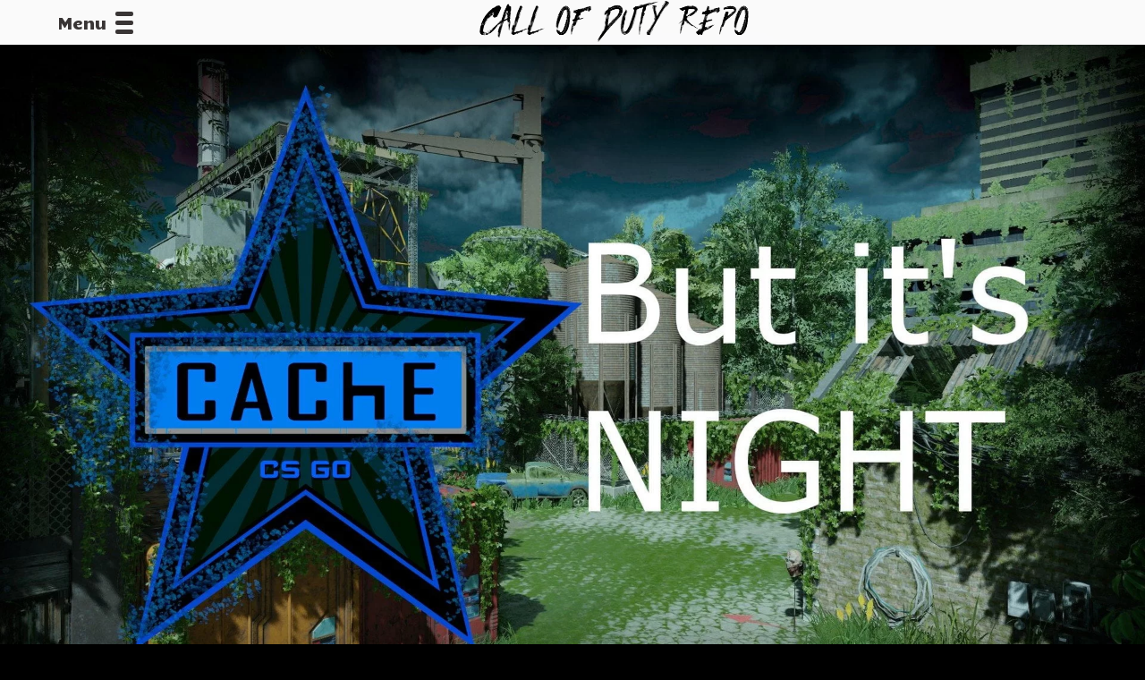

--- FILE ---
content_type: text/html; charset=UTF-8
request_url: https://callofdutyrepo.com/2021/03/19/zombies-cache-but-its-night/
body_size: 52312
content:
<!DOCTYPE html><html lang="en-US" class="no-js no-svg"><head><script data-no-optimize="1">var litespeed_docref=sessionStorage.getItem("litespeed_docref");litespeed_docref&&(Object.defineProperty(document,"referrer",{get:function(){return litespeed_docref}}),sessionStorage.removeItem("litespeed_docref"));</script> <meta charset="UTF-8"><meta name="viewport" content="width=device-width, initial-scale=1.0"><link rel="profile" href="https://gmpg.org/xfn/11"> <script type="litespeed/javascript">(function(html){html.className=html.className.replace(/\bno-js\b/,'js')})(document.documentElement)</script> <meta name='robots' content='index, follow, max-image-preview:large, max-snippet:-1, max-video-preview:-1' /><style>img:is([sizes="auto" i], [sizes^="auto," i]) { contain-intrinsic-size: 3000px 1500px }</style><title>Zombies Cache.... But it&#039;s NIGHT - callofdutyrepo Bo3 Maps March 19, 2021</title><meta name="description" content="Zombies Cache.... But it&#039;s NIGHT callofdutyrepo - Bo3 Maps Zombies Cache.... But it&#039;s NightBy: ImBulletm9 Direct Download: Direct Download (2.89 GB) Steam Page: Steam Download How To: How To The original &quot;Zombies - Bo3 Maps" /><link rel="canonical" href="https://callofdutyrepo.com/2021/03/19/zombies-cache-but-its-night/" /><meta property="og:locale" content="en_US" /><meta property="og:type" content="article" /><meta property="og:title" content="Zombies Cache.... But it&#039;s NIGHT - callofdutyrepo Bo3 Maps March 19, 2021" /><meta property="og:description" content="Zombies Cache.... But it&#039;s NIGHT callofdutyrepo - Bo3 Maps Zombies Cache.... But it&#039;s NightBy: ImBulletm9 Direct Download: Direct Download (2.89 GB) Steam Page: Steam Download How To: How To The original &quot;Zombies - Bo3 Maps" /><meta property="og:url" content="https://callofdutyrepo.com/2021/03/19/zombies-cache-but-its-night/" /><meta property="og:site_name" content="callofdutyrepo" /><meta property="article:published_time" content="2021-03-19T07:30:53+00:00" /><meta property="article:modified_time" content="2022-01-19T07:35:44+00:00" /><meta property="og:image" content="https://callofdutyrepo.com/wp-content/uploads/2022/01/Zombies-Cache....-But-its-NIGHT-15.jpg" /><meta property="og:image:width" content="1920" /><meta property="og:image:height" content="1080" /><meta property="og:image:type" content="image/jpeg" /><meta name="author" content="callofdutyrepo" /><meta name="twitter:card" content="summary_large_image" /><meta name="twitter:creator" content="@https://twitter.com/officalcodrepo" /><meta name="twitter:site" content="@officalcodrepo" /><meta name="twitter:label1" content="Written by" /><meta name="twitter:data1" content="callofdutyrepo" /><meta name="twitter:label2" content="Est. reading time" /><meta name="twitter:data2" content="5 minutes" /> <script type="application/ld+json" class="yoast-schema-graph">{"@context":"https://schema.org","@graph":[{"@type":"Article","@id":"https://callofdutyrepo.com/2021/03/19/zombies-cache-but-its-night/#article","isPartOf":{"@id":"https://callofdutyrepo.com/2021/03/19/zombies-cache-but-its-night/"},"author":{"name":"callofdutyrepo","@id":"https://callofdutyrepo.com/#/schema/person/893a600193c91a08f480dc5cbaa0c07a"},"headline":"Zombies Cache&#8230;. But it&#8217;s NIGHT","datePublished":"2021-03-19T07:30:53+00:00","dateModified":"2022-01-19T07:35:44+00:00","mainEntityOfPage":{"@id":"https://callofdutyrepo.com/2021/03/19/zombies-cache-but-its-night/"},"wordCount":235,"commentCount":0,"publisher":{"@id":"https://callofdutyrepo.com/#/schema/person/893a600193c91a08f480dc5cbaa0c07a"},"image":{"@id":"https://callofdutyrepo.com/2021/03/19/zombies-cache-but-its-night/#primaryimage"},"thumbnailUrl":"https://callofdutyrepo.com/wp-content/uploads/2022/01/Zombies-Cache....-But-its-NIGHT-15.jpg","articleSection":["Bo3 Maps"],"inLanguage":"en-US","potentialAction":[{"@type":"CommentAction","name":"Comment","target":["https://callofdutyrepo.com/2021/03/19/zombies-cache-but-its-night/#respond"]}]},{"@type":"WebPage","@id":"https://callofdutyrepo.com/2021/03/19/zombies-cache-but-its-night/","url":"https://callofdutyrepo.com/2021/03/19/zombies-cache-but-its-night/","name":"Zombies Cache.... But it's NIGHT - callofdutyrepo Bo3 Maps March 19, 2021","isPartOf":{"@id":"https://callofdutyrepo.com/#website"},"primaryImageOfPage":{"@id":"https://callofdutyrepo.com/2021/03/19/zombies-cache-but-its-night/#primaryimage"},"image":{"@id":"https://callofdutyrepo.com/2021/03/19/zombies-cache-but-its-night/#primaryimage"},"thumbnailUrl":"https://callofdutyrepo.com/wp-content/uploads/2022/01/Zombies-Cache....-But-its-NIGHT-15.jpg","datePublished":"2021-03-19T07:30:53+00:00","dateModified":"2022-01-19T07:35:44+00:00","description":"Zombies Cache.... But it's NIGHT callofdutyrepo - Bo3 Maps Zombies Cache.... But it's NightBy: ImBulletm9 Direct Download: Direct Download (2.89 GB) Steam Page: Steam Download How To: How To The original \"Zombies - Bo3 Maps","breadcrumb":{"@id":"https://callofdutyrepo.com/2021/03/19/zombies-cache-but-its-night/#breadcrumb"},"inLanguage":"en-US","potentialAction":[{"@type":"ReadAction","target":["https://callofdutyrepo.com/2021/03/19/zombies-cache-but-its-night/"]}]},{"@type":"ImageObject","inLanguage":"en-US","@id":"https://callofdutyrepo.com/2021/03/19/zombies-cache-but-its-night/#primaryimage","url":"https://callofdutyrepo.com/wp-content/uploads/2022/01/Zombies-Cache....-But-its-NIGHT-15.jpg","contentUrl":"https://callofdutyrepo.com/wp-content/uploads/2022/01/Zombies-Cache....-But-its-NIGHT-15.jpg","width":1920,"height":1080},{"@type":"BreadcrumbList","@id":"https://callofdutyrepo.com/2021/03/19/zombies-cache-but-its-night/#breadcrumb","itemListElement":[{"@type":"ListItem","position":1,"name":"Home","item":"https://callofdutyrepo.com/"},{"@type":"ListItem","position":2,"name":"Zombies Cache&#8230;. But it&#8217;s NIGHT"}]},{"@type":"WebSite","@id":"https://callofdutyrepo.com/#website","url":"https://callofdutyrepo.com/","name":"callofdutyrepo","description":"","publisher":{"@id":"https://callofdutyrepo.com/#/schema/person/893a600193c91a08f480dc5cbaa0c07a"},"potentialAction":[{"@type":"SearchAction","target":{"@type":"EntryPoint","urlTemplate":"https://callofdutyrepo.com/?s={search_term_string}"},"query-input":{"@type":"PropertyValueSpecification","valueRequired":true,"valueName":"search_term_string"}}],"inLanguage":"en-US"},{"@type":["Person","Organization"],"@id":"https://callofdutyrepo.com/#/schema/person/893a600193c91a08f480dc5cbaa0c07a","name":"callofdutyrepo","image":{"@type":"ImageObject","inLanguage":"en-US","@id":"https://callofdutyrepo.com/#/schema/person/image/","url":"https://callofdutyrepo.com/wp-content/uploads/2021/10/callofdutyrepo-6.png","contentUrl":"https://callofdutyrepo.com/wp-content/uploads/2021/10/callofdutyrepo-6.png","width":500,"height":500,"caption":"callofdutyrepo"},"logo":{"@id":"https://callofdutyrepo.com/#/schema/person/image/"},"sameAs":["http://callofdutyrepo.com","https://x.com/https://twitter.com/officalcodrepo","https://www.youtube.com/channel/UCAMSwxyzggsGELoRQm7Aw5A"]},false]}</script> <link rel='dns-prefetch' href='//www.googletagmanager.com' /><link rel='dns-prefetch' href='//pagead2.googlesyndication.com' /><link rel="alternate" type="application/rss+xml" title="callofdutyrepo &raquo; Feed" href="https://callofdutyrepo.com/feed/" /><link rel="alternate" type="application/rss+xml" title="callofdutyrepo &raquo; Comments Feed" href="https://callofdutyrepo.com/comments/feed/" /> <script type="litespeed/javascript">window.nightEyeProOptions={"status":"0","darkTheme":"0","desktopPosition":"1","desktopOffsetX":"1","desktopOffsetY":"8","mobilePosition":"2","mobileOffsetX":"0","mobileOffsetY":"50","isTimerActivated":0,"isButtonHidden":0,"timerStart":"","timerEnd":"","popupTitle":"Night mode","popupContent":"Working at night or in low-light, having some visual impairments, migranes or simply enjoying dark UI.","colorsBackground":{"white":"#FFFFFF","black":"black","grey":"#323573","yellow":"yellow","red":"red","blue":"blue","green":"green","brown":"brown","pink":"#FFFFFF","orange":"orange","purple":"purple"},"colorsForeground":{"white":"#FFFFFF","black":"black","grey":"#FFFFFF","yellow":"yellow","red":"red","blue":"blue","green":"green","brown":"brown","pink":"#FFFFFF","orange":"orange","purple":"purple"},"isFreemium":!0}</script><link rel="alternate" type="application/rss+xml" title="callofdutyrepo &raquo; Zombies Cache&#8230;. But it&#8217;s NIGHT Comments Feed" href="https://callofdutyrepo.com/2021/03/19/zombies-cache-but-its-night/feed/" /> <script type="litespeed/javascript">window._wpemojiSettings={"baseUrl":"https:\/\/s.w.org\/images\/core\/emoji\/15.0.3\/72x72\/","ext":".png","svgUrl":"https:\/\/s.w.org\/images\/core\/emoji\/15.0.3\/svg\/","svgExt":".svg","source":{"concatemoji":"https:\/\/callofdutyrepo.com\/wp-includes\/js\/wp-emoji-release.min.js?ver=6.7.2"}};
/*! This file is auto-generated */
!function(i,n){var o,s,e;function c(e){try{var t={supportTests:e,timestamp:(new Date).valueOf()};sessionStorage.setItem(o,JSON.stringify(t))}catch(e){}}function p(e,t,n){e.clearRect(0,0,e.canvas.width,e.canvas.height),e.fillText(t,0,0);var t=new Uint32Array(e.getImageData(0,0,e.canvas.width,e.canvas.height).data),r=(e.clearRect(0,0,e.canvas.width,e.canvas.height),e.fillText(n,0,0),new Uint32Array(e.getImageData(0,0,e.canvas.width,e.canvas.height).data));return t.every(function(e,t){return e===r[t]})}function u(e,t,n){switch(t){case"flag":return n(e,"\ud83c\udff3\ufe0f\u200d\u26a7\ufe0f","\ud83c\udff3\ufe0f\u200b\u26a7\ufe0f")?!1:!n(e,"\ud83c\uddfa\ud83c\uddf3","\ud83c\uddfa\u200b\ud83c\uddf3")&&!n(e,"\ud83c\udff4\udb40\udc67\udb40\udc62\udb40\udc65\udb40\udc6e\udb40\udc67\udb40\udc7f","\ud83c\udff4\u200b\udb40\udc67\u200b\udb40\udc62\u200b\udb40\udc65\u200b\udb40\udc6e\u200b\udb40\udc67\u200b\udb40\udc7f");case"emoji":return!n(e,"\ud83d\udc26\u200d\u2b1b","\ud83d\udc26\u200b\u2b1b")}return!1}function f(e,t,n){var r="undefined"!=typeof WorkerGlobalScope&&self instanceof WorkerGlobalScope?new OffscreenCanvas(300,150):i.createElement("canvas"),a=r.getContext("2d",{willReadFrequently:!0}),o=(a.textBaseline="top",a.font="600 32px Arial",{});return e.forEach(function(e){o[e]=t(a,e,n)}),o}function t(e){var t=i.createElement("script");t.src=e,t.defer=!0,i.head.appendChild(t)}"undefined"!=typeof Promise&&(o="wpEmojiSettingsSupports",s=["flag","emoji"],n.supports={everything:!0,everythingExceptFlag:!0},e=new Promise(function(e){i.addEventListener("DOMContentLiteSpeedLoaded",e,{once:!0})}),new Promise(function(t){var n=function(){try{var e=JSON.parse(sessionStorage.getItem(o));if("object"==typeof e&&"number"==typeof e.timestamp&&(new Date).valueOf()<e.timestamp+604800&&"object"==typeof e.supportTests)return e.supportTests}catch(e){}return null}();if(!n){if("undefined"!=typeof Worker&&"undefined"!=typeof OffscreenCanvas&&"undefined"!=typeof URL&&URL.createObjectURL&&"undefined"!=typeof Blob)try{var e="postMessage("+f.toString()+"("+[JSON.stringify(s),u.toString(),p.toString()].join(",")+"));",r=new Blob([e],{type:"text/javascript"}),a=new Worker(URL.createObjectURL(r),{name:"wpTestEmojiSupports"});return void(a.onmessage=function(e){c(n=e.data),a.terminate(),t(n)})}catch(e){}c(n=f(s,u,p))}t(n)}).then(function(e){for(var t in e)n.supports[t]=e[t],n.supports.everything=n.supports.everything&&n.supports[t],"flag"!==t&&(n.supports.everythingExceptFlag=n.supports.everythingExceptFlag&&n.supports[t]);n.supports.everythingExceptFlag=n.supports.everythingExceptFlag&&!n.supports.flag,n.DOMReady=!1,n.readyCallback=function(){n.DOMReady=!0}}).then(function(){return e}).then(function(){var e;n.supports.everything||(n.readyCallback(),(e=n.source||{}).concatemoji?t(e.concatemoji):e.wpemoji&&e.twemoji&&(t(e.twemoji),t(e.wpemoji)))}))}((window,document),window._wpemojiSettings)</script> <link data-optimized="2" rel="stylesheet" href="https://callofdutyrepo.com/wp-content/litespeed/css/91f9bae081512a2b1df6a976b4444660.css?ver=dffb9" /><link rel='stylesheet' id='cnss_css-css' href='https://callofdutyrepo.com/wp-content/plugins/easy-social-icons/css/cnss.css?ver=1.0' media='all' /><style id='cf-frontend-style-inline-css'>@font-face {
	font-family: 'WCManoNegraBta';
	font-weight: 100;
	font-display: auto;
	font-fallback: STAATLICHES;
	src: url('https://callofdutyrepo.com/wp-content/uploads/2022/06/WCManoNegraBta.ttf') format('truetype');
}
@font-face {
	font-family: 'edosz';
	font-weight: 100;
	font-display: auto;
	font-fallback: STAATLICHES;
	src: url('https://callofdutyrepo.com/wp-content/uploads/2022/06/edosz.ttf') format('truetype');
}
@font-face {
	font-family: 'DHF Story Brush Slanted';
	font-weight: 100;
	font-display: auto;
	font-fallback: STAATLICHES;
	src: url('https://callofdutyrepo.com/wp-content/uploads/2022/06/DHF-Story-Brush-Slanted.ttf') format('truetype');
}
@font-face {
	font-family: 'DHF Story Brush';
	font-weight: 100;
	font-display: auto;
	font-fallback: STAATLICHES;
	src: url('https://callofdutyrepo.com/wp-content/uploads/2022/06/DHF-Story-Brush.ttf') format('truetype');
}
@font-face {
	font-family: 'agiants';
	font-weight: 100;
	font-display: auto;
	font-fallback: STAATLICHES;
	src: url('https://callofdutyrepo.com/wp-content/uploads/2022/06/againts.otf') format('OpenType');
}</style><style id='wp-emoji-styles-inline-css'>img.wp-smiley, img.emoji {
		display: inline !important;
		border: none !important;
		box-shadow: none !important;
		height: 1em !important;
		width: 1em !important;
		margin: 0 0.07em !important;
		vertical-align: -0.1em !important;
		background: none !important;
		padding: 0 !important;
	}</style><link rel='stylesheet' id='awesome-notifications-css' href='https://callofdutyrepo.com/wp-content/plugins/cbxwpbookmark/assets/vendors/awesome-notifications/style.css?ver=1.8.12' media='all' /><link rel='stylesheet' id='groovy-menu-style-css' href='https://callofdutyrepo.com/wp-content/plugins/groovy-menu-free/assets/style/frontend.css?ver=1.4.3' media='all' /><link rel='stylesheet' id='groovy-menu-style-fonts-groovy-28328-css' href='https://callofdutyrepo.com/wp-content/uploads/groovy/fonts/groovy-28328.css?ver=1.4.3' media='all' /><link rel='stylesheet' id='groovy-menu-style-fonts-groovy-69018-css' href='https://callofdutyrepo.com/wp-content/uploads/groovy/fonts/groovy-69018.css?ver=1.4.3' media='all' /><link rel='stylesheet' id='groovy-menu-style-fonts-groovy-socicon-css' href='https://callofdutyrepo.com/wp-content/uploads/groovy/fonts/groovy-socicon.css?ver=1.4.3' media='all' /><link rel='stylesheet' id='groovy-menu-font-awesome-css' href='https://callofdutyrepo.com/wp-content/plugins/groovy-menu-free/assets/style/fontawesome.css?ver=1.4.3' media='all' crossorigin='anonymous' /><link rel='preload' as='font' crossorigin='anonymous' id='groovy-menu-font-awesome-file-css' href='https://callofdutyrepo.com/wp-content/plugins/groovy-menu-free/assets/fonts/fontawesome-webfont.woff2?v=4.7.0' media='all' /><link rel='stylesheet' id='groovy-menu-font-internal-css' href='https://callofdutyrepo.com/wp-content/plugins/groovy-menu-free/assets/style/font-internal.css?ver=1.4.3' media='all' crossorigin='anonymous' /><link rel='preload' as='font' crossorigin='anonymous' id='groovy-menu-font-internal-file-css' href='https://callofdutyrepo.com/wp-content/plugins/groovy-menu-free/assets/fonts/crane-font.woff?hhxb42' media='all' /><link rel='stylesheet' id='wpdiscuz-frontend-css-css' href='https://callofdutyrepo.com/wp-content/plugins/wpdiscuz/themes/default/style.css?ver=7.6.28' media='all' /><style id='wpdiscuz-frontend-css-inline-css'>#wpdcom .wpd-blog-administrator .wpd-comment-label{color:#ffffff;background-color:#00B38F;border:none}#wpdcom .wpd-blog-administrator .wpd-comment-author, #wpdcom .wpd-blog-administrator .wpd-comment-author a{color:#00B38F}#wpdcom.wpd-layout-1 .wpd-comment .wpd-blog-administrator .wpd-avatar img{border-color:#00B38F}#wpdcom.wpd-layout-2 .wpd-comment.wpd-reply .wpd-comment-wrap.wpd-blog-administrator{border-left:3px solid #00B38F}#wpdcom.wpd-layout-2 .wpd-comment .wpd-blog-administrator .wpd-avatar img{border-bottom-color:#00B38F}#wpdcom.wpd-layout-3 .wpd-blog-administrator .wpd-comment-subheader{border-top:1px dashed #00B38F}#wpdcom.wpd-layout-3 .wpd-reply .wpd-blog-administrator .wpd-comment-right{border-left:1px solid #00B38F}#wpdcom .wpd-blog-editor .wpd-comment-label{color:#ffffff;background-color:#00B38F;border:none}#wpdcom .wpd-blog-editor .wpd-comment-author, #wpdcom .wpd-blog-editor .wpd-comment-author a{color:#00B38F}#wpdcom.wpd-layout-1 .wpd-comment .wpd-blog-editor .wpd-avatar img{border-color:#00B38F}#wpdcom.wpd-layout-2 .wpd-comment.wpd-reply .wpd-comment-wrap.wpd-blog-editor{border-left:3px solid #00B38F}#wpdcom.wpd-layout-2 .wpd-comment .wpd-blog-editor .wpd-avatar img{border-bottom-color:#00B38F}#wpdcom.wpd-layout-3 .wpd-blog-editor .wpd-comment-subheader{border-top:1px dashed #00B38F}#wpdcom.wpd-layout-3 .wpd-reply .wpd-blog-editor .wpd-comment-right{border-left:1px solid #00B38F}#wpdcom .wpd-blog-author .wpd-comment-label{color:#ffffff;background-color:#00B38F;border:none}#wpdcom .wpd-blog-author .wpd-comment-author, #wpdcom .wpd-blog-author .wpd-comment-author a{color:#00B38F}#wpdcom.wpd-layout-1 .wpd-comment .wpd-blog-author .wpd-avatar img{border-color:#00B38F}#wpdcom.wpd-layout-2 .wpd-comment .wpd-blog-author .wpd-avatar img{border-bottom-color:#00B38F}#wpdcom.wpd-layout-3 .wpd-blog-author .wpd-comment-subheader{border-top:1px dashed #00B38F}#wpdcom.wpd-layout-3 .wpd-reply .wpd-blog-author .wpd-comment-right{border-left:1px solid #00B38F}#wpdcom .wpd-blog-contributor .wpd-comment-label{color:#ffffff;background-color:#00B38F;border:none}#wpdcom .wpd-blog-contributor .wpd-comment-author, #wpdcom .wpd-blog-contributor .wpd-comment-author a{color:#00B38F}#wpdcom.wpd-layout-1 .wpd-comment .wpd-blog-contributor .wpd-avatar img{border-color:#00B38F}#wpdcom.wpd-layout-2 .wpd-comment .wpd-blog-contributor .wpd-avatar img{border-bottom-color:#00B38F}#wpdcom.wpd-layout-3 .wpd-blog-contributor .wpd-comment-subheader{border-top:1px dashed #00B38F}#wpdcom.wpd-layout-3 .wpd-reply .wpd-blog-contributor .wpd-comment-right{border-left:1px solid #00B38F}#wpdcom .wpd-blog-subscriber .wpd-comment-label{color:#ffffff;background-color:#00B38F;border:none}#wpdcom .wpd-blog-subscriber .wpd-comment-author, #wpdcom .wpd-blog-subscriber .wpd-comment-author a{color:#00B38F}#wpdcom.wpd-layout-2 .wpd-comment .wpd-blog-subscriber .wpd-avatar img{border-bottom-color:#00B38F}#wpdcom.wpd-layout-3 .wpd-blog-subscriber .wpd-comment-subheader{border-top:1px dashed #00B38F}#wpdcom .wpd-blog-bbp_keymaster .wpd-comment-label{color:#ffffff;background-color:#00B38F;border:none}#wpdcom .wpd-blog-bbp_keymaster .wpd-comment-author, #wpdcom .wpd-blog-bbp_keymaster .wpd-comment-author a{color:#00B38F}#wpdcom.wpd-layout-1 .wpd-comment .wpd-blog-bbp_keymaster .wpd-avatar img{border-color:#00B38F}#wpdcom.wpd-layout-2 .wpd-comment .wpd-blog-bbp_keymaster .wpd-avatar img{border-bottom-color:#00B38F}#wpdcom.wpd-layout-3 .wpd-blog-bbp_keymaster .wpd-comment-subheader{border-top:1px dashed #00B38F}#wpdcom.wpd-layout-3 .wpd-reply .wpd-blog-bbp_keymaster .wpd-comment-right{border-left:1px solid #00B38F}#wpdcom .wpd-blog-bbp_spectator .wpd-comment-label{color:#ffffff;background-color:#00B38F;border:none}#wpdcom .wpd-blog-bbp_spectator .wpd-comment-author, #wpdcom .wpd-blog-bbp_spectator .wpd-comment-author a{color:#00B38F}#wpdcom.wpd-layout-1 .wpd-comment .wpd-blog-bbp_spectator .wpd-avatar img{border-color:#00B38F}#wpdcom.wpd-layout-2 .wpd-comment .wpd-blog-bbp_spectator .wpd-avatar img{border-bottom-color:#00B38F}#wpdcom.wpd-layout-3 .wpd-blog-bbp_spectator .wpd-comment-subheader{border-top:1px dashed #00B38F}#wpdcom.wpd-layout-3 .wpd-reply .wpd-blog-bbp_spectator .wpd-comment-right{border-left:1px solid #00B38F}#wpdcom .wpd-blog-bbp_blocked .wpd-comment-label{color:#ffffff;background-color:#00B38F;border:none}#wpdcom .wpd-blog-bbp_blocked .wpd-comment-author, #wpdcom .wpd-blog-bbp_blocked .wpd-comment-author a{color:#00B38F}#wpdcom.wpd-layout-1 .wpd-comment .wpd-blog-bbp_blocked .wpd-avatar img{border-color:#00B38F}#wpdcom.wpd-layout-2 .wpd-comment .wpd-blog-bbp_blocked .wpd-avatar img{border-bottom-color:#00B38F}#wpdcom.wpd-layout-3 .wpd-blog-bbp_blocked .wpd-comment-subheader{border-top:1px dashed #00B38F}#wpdcom.wpd-layout-3 .wpd-reply .wpd-blog-bbp_blocked .wpd-comment-right{border-left:1px solid #00B38F}#wpdcom .wpd-blog-bbp_moderator .wpd-comment-label{color:#ffffff;background-color:#00B38F;border:none}#wpdcom .wpd-blog-bbp_moderator .wpd-comment-author, #wpdcom .wpd-blog-bbp_moderator .wpd-comment-author a{color:#00B38F}#wpdcom.wpd-layout-1 .wpd-comment .wpd-blog-bbp_moderator .wpd-avatar img{border-color:#00B38F}#wpdcom.wpd-layout-2 .wpd-comment .wpd-blog-bbp_moderator .wpd-avatar img{border-bottom-color:#00B38F}#wpdcom.wpd-layout-3 .wpd-blog-bbp_moderator .wpd-comment-subheader{border-top:1px dashed #00B38F}#wpdcom.wpd-layout-3 .wpd-reply .wpd-blog-bbp_moderator .wpd-comment-right{border-left:1px solid #00B38F}#wpdcom .wpd-blog-bbp_participant .wpd-comment-label{color:#ffffff;background-color:#00B38F;border:none}#wpdcom .wpd-blog-bbp_participant .wpd-comment-author, #wpdcom .wpd-blog-bbp_participant .wpd-comment-author a{color:#00B38F}#wpdcom.wpd-layout-1 .wpd-comment .wpd-blog-bbp_participant .wpd-avatar img{border-color:#00B38F}#wpdcom.wpd-layout-2 .wpd-comment .wpd-blog-bbp_participant .wpd-avatar img{border-bottom-color:#00B38F}#wpdcom.wpd-layout-3 .wpd-blog-bbp_participant .wpd-comment-subheader{border-top:1px dashed #00B38F}#wpdcom.wpd-layout-3 .wpd-reply .wpd-blog-bbp_participant .wpd-comment-right{border-left:1px solid #00B38F}#wpdcom .wpd-blog-customer .wpd-comment-label{color:#ffffff;background-color:#00B38F;border:none}#wpdcom .wpd-blog-customer .wpd-comment-author, #wpdcom .wpd-blog-customer .wpd-comment-author a{color:#00B38F}#wpdcom.wpd-layout-1 .wpd-comment .wpd-blog-customer .wpd-avatar img{border-color:#00B38F}#wpdcom.wpd-layout-2 .wpd-comment .wpd-blog-customer .wpd-avatar img{border-bottom-color:#00B38F}#wpdcom.wpd-layout-3 .wpd-blog-customer .wpd-comment-subheader{border-top:1px dashed #00B38F}#wpdcom.wpd-layout-3 .wpd-reply .wpd-blog-customer .wpd-comment-right{border-left:1px solid #00B38F}#wpdcom .wpd-blog-shop_manager .wpd-comment-label{color:#ffffff;background-color:#00B38F;border:none}#wpdcom .wpd-blog-shop_manager .wpd-comment-author, #wpdcom .wpd-blog-shop_manager .wpd-comment-author a{color:#00B38F}#wpdcom.wpd-layout-1 .wpd-comment .wpd-blog-shop_manager .wpd-avatar img{border-color:#00B38F}#wpdcom.wpd-layout-2 .wpd-comment .wpd-blog-shop_manager .wpd-avatar img{border-bottom-color:#00B38F}#wpdcom.wpd-layout-3 .wpd-blog-shop_manager .wpd-comment-subheader{border-top:1px dashed #00B38F}#wpdcom.wpd-layout-3 .wpd-reply .wpd-blog-shop_manager .wpd-comment-right{border-left:1px solid #00B38F}#wpdcom .wpd-blog-social_subscriber .wpd-comment-label{color:#ffffff;background-color:#00B38F;border:none}#wpdcom .wpd-blog-social_subscriber .wpd-comment-author, #wpdcom .wpd-blog-social_subscriber .wpd-comment-author a{color:#00B38F}#wpdcom.wpd-layout-1 .wpd-comment .wpd-blog-social_subscriber .wpd-avatar img{border-color:#00B38F}#wpdcom.wpd-layout-2 .wpd-comment .wpd-blog-social_subscriber .wpd-avatar img{border-bottom-color:#00B38F}#wpdcom.wpd-layout-3 .wpd-blog-social_subscriber .wpd-comment-subheader{border-top:1px dashed #00B38F}#wpdcom.wpd-layout-3 .wpd-reply .wpd-blog-social_subscriber .wpd-comment-right{border-left:1px solid #00B38F}#wpdcom .wpd-blog-wpseo_manager .wpd-comment-label{color:#ffffff;background-color:#00B38F;border:none}#wpdcom .wpd-blog-wpseo_manager .wpd-comment-author, #wpdcom .wpd-blog-wpseo_manager .wpd-comment-author a{color:#00B38F}#wpdcom.wpd-layout-1 .wpd-comment .wpd-blog-wpseo_manager .wpd-avatar img{border-color:#00B38F}#wpdcom.wpd-layout-2 .wpd-comment .wpd-blog-wpseo_manager .wpd-avatar img{border-bottom-color:#00B38F}#wpdcom.wpd-layout-3 .wpd-blog-wpseo_manager .wpd-comment-subheader{border-top:1px dashed #00B38F}#wpdcom.wpd-layout-3 .wpd-reply .wpd-blog-wpseo_manager .wpd-comment-right{border-left:1px solid #00B38F}#wpdcom .wpd-blog-wpseo_editor .wpd-comment-label{color:#ffffff;background-color:#00B38F;border:none}#wpdcom .wpd-blog-wpseo_editor .wpd-comment-author, #wpdcom .wpd-blog-wpseo_editor .wpd-comment-author a{color:#00B38F}#wpdcom.wpd-layout-1 .wpd-comment .wpd-blog-wpseo_editor .wpd-avatar img{border-color:#00B38F}#wpdcom.wpd-layout-2 .wpd-comment .wpd-blog-wpseo_editor .wpd-avatar img{border-bottom-color:#00B38F}#wpdcom.wpd-layout-3 .wpd-blog-wpseo_editor .wpd-comment-subheader{border-top:1px dashed #00B38F}#wpdcom.wpd-layout-3 .wpd-reply .wpd-blog-wpseo_editor .wpd-comment-right{border-left:1px solid #00B38F}#wpdcom .wpd-blog-post_author .wpd-comment-label{color:#ffffff;background-color:#00B38F;border:none}#wpdcom .wpd-blog-post_author .wpd-comment-author, #wpdcom .wpd-blog-post_author .wpd-comment-author a{color:#00B38F}#wpdcom .wpd-blog-post_author .wpd-avatar img{border-color:#00B38F}#wpdcom.wpd-layout-1 .wpd-comment .wpd-blog-post_author .wpd-avatar img{border-color:#00B38F}#wpdcom.wpd-layout-2 .wpd-comment.wpd-reply .wpd-comment-wrap.wpd-blog-post_author{border-left:3px solid #00B38F}#wpdcom.wpd-layout-2 .wpd-comment .wpd-blog-post_author .wpd-avatar img{border-bottom-color:#00B38F}#wpdcom.wpd-layout-3 .wpd-blog-post_author .wpd-comment-subheader{border-top:1px dashed #00B38F}#wpdcom.wpd-layout-3 .wpd-reply .wpd-blog-post_author .wpd-comment-right{border-left:1px solid #00B38F}#wpdcom .wpd-blog-guest .wpd-comment-label{color:#ffffff;background-color:#00B38F;border:none}#wpdcom .wpd-blog-guest .wpd-comment-author, #wpdcom .wpd-blog-guest .wpd-comment-author a{color:#00B38F}#wpdcom.wpd-layout-3 .wpd-blog-guest .wpd-comment-subheader{border-top:1px dashed #00B38F}#comments, #respond, .comments-area, #wpdcom{}#wpdcom .ql-editor > *{color:#777777}#wpdcom .ql-editor::before{}#wpdcom .ql-toolbar{border:1px solid #DDDDDD;border-top:none}#wpdcom .ql-container{border:1px solid #DDDDDD;border-bottom:none}#wpdcom .wpd-form-row .wpdiscuz-item input[type="text"], #wpdcom .wpd-form-row .wpdiscuz-item input[type="email"], #wpdcom .wpd-form-row .wpdiscuz-item input[type="url"], #wpdcom .wpd-form-row .wpdiscuz-item input[type="color"], #wpdcom .wpd-form-row .wpdiscuz-item input[type="date"], #wpdcom .wpd-form-row .wpdiscuz-item input[type="datetime"], #wpdcom .wpd-form-row .wpdiscuz-item input[type="datetime-local"], #wpdcom .wpd-form-row .wpdiscuz-item input[type="month"], #wpdcom .wpd-form-row .wpdiscuz-item input[type="number"], #wpdcom .wpd-form-row .wpdiscuz-item input[type="time"], #wpdcom textarea, #wpdcom select{border:1px solid #DDDDDD;color:#777777}#wpdcom .wpd-form-row .wpdiscuz-item textarea{border:1px solid #DDDDDD}#wpdcom input::placeholder, #wpdcom textarea::placeholder, #wpdcom input::-moz-placeholder, #wpdcom textarea::-webkit-input-placeholder{}#wpdcom .wpd-comment-text{color:#777777}#wpdcom .wpd-thread-head .wpd-thread-info{border-bottom:2px solid #00B38F}#wpdcom .wpd-thread-head .wpd-thread-info.wpd-reviews-tab svg{fill:#00B38F}#wpdcom .wpd-thread-head .wpdiscuz-user-settings{border-bottom:2px solid #00B38F}#wpdcom .wpd-thread-head .wpdiscuz-user-settings:hover{color:#00B38F}#wpdcom .wpd-comment .wpd-follow-link:hover{color:#00B38F}#wpdcom .wpd-comment-status .wpd-sticky{color:#00B38F}#wpdcom .wpd-thread-filter .wpdf-active{color:#00B38F;border-bottom-color:#00B38F}#wpdcom .wpd-comment-info-bar{border:1px dashed #33c3a6;background:#e6f8f4}#wpdcom .wpd-comment-info-bar .wpd-current-view i{color:#00B38F}#wpdcom .wpd-filter-view-all:hover{background:#00B38F}#wpdcom .wpdiscuz-item .wpdiscuz-rating > label{color:#DDDDDD}#wpdcom .wpdiscuz-item .wpdiscuz-rating:not(:checked) > label:hover, .wpdiscuz-rating:not(:checked) > label:hover ~ label{}#wpdcom .wpdiscuz-item .wpdiscuz-rating > input ~ label:hover, #wpdcom .wpdiscuz-item .wpdiscuz-rating > input:not(:checked) ~ label:hover ~ label, #wpdcom .wpdiscuz-item .wpdiscuz-rating > input:not(:checked) ~ label:hover ~ label{color:#FFED85}#wpdcom .wpdiscuz-item .wpdiscuz-rating > input:checked ~ label:hover, #wpdcom .wpdiscuz-item .wpdiscuz-rating > input:checked ~ label:hover, #wpdcom .wpdiscuz-item .wpdiscuz-rating > label:hover ~ input:checked ~ label, #wpdcom .wpdiscuz-item .wpdiscuz-rating > input:checked + label:hover ~ label, #wpdcom .wpdiscuz-item .wpdiscuz-rating > input:checked ~ label:hover ~ label, .wpd-custom-field .wcf-active-star, #wpdcom .wpdiscuz-item .wpdiscuz-rating > input:checked ~ label{color:#FFD700}#wpd-post-rating .wpd-rating-wrap .wpd-rating-stars svg .wpd-star{fill:#DDDDDD}#wpd-post-rating .wpd-rating-wrap .wpd-rating-stars svg .wpd-active{fill:#FFD700}#wpd-post-rating .wpd-rating-wrap .wpd-rate-starts svg .wpd-star{fill:#DDDDDD}#wpd-post-rating .wpd-rating-wrap .wpd-rate-starts:hover svg .wpd-star{fill:#FFED85}#wpd-post-rating.wpd-not-rated .wpd-rating-wrap .wpd-rate-starts svg:hover ~ svg .wpd-star{fill:#DDDDDD}.wpdiscuz-post-rating-wrap .wpd-rating .wpd-rating-wrap .wpd-rating-stars svg .wpd-star{fill:#DDDDDD}.wpdiscuz-post-rating-wrap .wpd-rating .wpd-rating-wrap .wpd-rating-stars svg .wpd-active{fill:#FFD700}#wpdcom .wpd-comment .wpd-follow-active{color:#ff7a00}#wpdcom .page-numbers{color:#555;border:#555 1px solid}#wpdcom span.current{background:#555}#wpdcom.wpd-layout-1 .wpd-new-loaded-comment > .wpd-comment-wrap > .wpd-comment-right{background:#FFFAD6}#wpdcom.wpd-layout-2 .wpd-new-loaded-comment.wpd-comment > .wpd-comment-wrap > .wpd-comment-right{background:#FFFAD6}#wpdcom.wpd-layout-2 .wpd-new-loaded-comment.wpd-comment.wpd-reply > .wpd-comment-wrap > .wpd-comment-right{background:transparent}#wpdcom.wpd-layout-2 .wpd-new-loaded-comment.wpd-comment.wpd-reply > .wpd-comment-wrap{background:#FFFAD6}#wpdcom.wpd-layout-3 .wpd-new-loaded-comment.wpd-comment > .wpd-comment-wrap > .wpd-comment-right{background:#FFFAD6}#wpdcom .wpd-follow:hover i, #wpdcom .wpd-unfollow:hover i, #wpdcom .wpd-comment .wpd-follow-active:hover i{color:#00B38F}#wpdcom .wpdiscuz-readmore{cursor:pointer;color:#00B38F}.wpd-custom-field .wcf-pasiv-star, #wpcomm .wpdiscuz-item .wpdiscuz-rating > label{color:#DDDDDD}.wpd-wrapper .wpd-list-item.wpd-active{border-top:3px solid #00B38F}#wpdcom.wpd-layout-2 .wpd-comment.wpd-reply.wpd-unapproved-comment .wpd-comment-wrap{border-left:3px solid #FFFAD6}#wpdcom.wpd-layout-3 .wpd-comment.wpd-reply.wpd-unapproved-comment .wpd-comment-right{border-left:1px solid #FFFAD6}#wpdcom .wpd-prim-button{background-color:#555555;color:#FFFFFF}#wpdcom .wpd_label__check i.wpdicon-on{color:#555555;border:1px solid #aaaaaa}#wpd-bubble-wrapper #wpd-bubble-all-comments-count{color:#1DB99A}#wpd-bubble-wrapper > div{background-color:#1DB99A}#wpd-bubble-wrapper > #wpd-bubble #wpd-bubble-add-message{background-color:#1DB99A}#wpd-bubble-wrapper > #wpd-bubble #wpd-bubble-add-message::before{border-left-color:#1DB99A;border-right-color:#1DB99A}#wpd-bubble-wrapper.wpd-right-corner > #wpd-bubble #wpd-bubble-add-message::before{border-left-color:#1DB99A;border-right-color:#1DB99A}.wpd-inline-icon-wrapper path.wpd-inline-icon-first{fill:#1DB99A}.wpd-inline-icon-count{background-color:#1DB99A}.wpd-inline-icon-count::before{border-right-color:#1DB99A}.wpd-inline-form-wrapper::before{border-bottom-color:#1DB99A}.wpd-inline-form-question{background-color:#1DB99A}.wpd-inline-form{background-color:#1DB99A}.wpd-last-inline-comments-wrapper{border-color:#1DB99A}.wpd-last-inline-comments-wrapper::before{border-bottom-color:#1DB99A}.wpd-last-inline-comments-wrapper .wpd-view-all-inline-comments{background:#1DB99A}.wpd-last-inline-comments-wrapper .wpd-view-all-inline-comments:hover,.wpd-last-inline-comments-wrapper .wpd-view-all-inline-comments:active,.wpd-last-inline-comments-wrapper .wpd-view-all-inline-comments:focus{background-color:#1DB99A}#wpdcom .ql-snow .ql-tooltip[data-mode="link"]::before{content:"Enter link:"}#wpdcom .ql-snow .ql-tooltip.ql-editing a.ql-action::after{content:"Save"}.comments-area{width:auto}</style><link rel='stylesheet' id='twentyseventeen-style-css' href='https://callofdutyrepo.com/wp-content/themes/twentyseventeen/style.css?ver=20241112' media='all' /><style id='akismet-widget-style-inline-css'>.a-stats {
				--akismet-color-mid-green: #357b49;
				--akismet-color-white: #fff;
				--akismet-color-light-grey: #f6f7f7;

				max-width: 350px;
				width: auto;
			}

			.a-stats * {
				all: unset;
				box-sizing: border-box;
			}

			.a-stats strong {
				font-weight: 600;
			}

			.a-stats a.a-stats__link,
			.a-stats a.a-stats__link:visited,
			.a-stats a.a-stats__link:active {
				background: var(--akismet-color-mid-green);
				border: none;
				box-shadow: none;
				border-radius: 8px;
				color: var(--akismet-color-white);
				cursor: pointer;
				display: block;
				font-family: -apple-system, BlinkMacSystemFont, 'Segoe UI', 'Roboto', 'Oxygen-Sans', 'Ubuntu', 'Cantarell', 'Helvetica Neue', sans-serif;
				font-weight: 500;
				padding: 12px;
				text-align: center;
				text-decoration: none;
				transition: all 0.2s ease;
			}

			/* Extra specificity to deal with TwentyTwentyOne focus style */
			.widget .a-stats a.a-stats__link:focus {
				background: var(--akismet-color-mid-green);
				color: var(--akismet-color-white);
				text-decoration: none;
			}

			.a-stats a.a-stats__link:hover {
				filter: brightness(110%);
				box-shadow: 0 4px 12px rgba(0, 0, 0, 0.06), 0 0 2px rgba(0, 0, 0, 0.16);
			}

			.a-stats .count {
				color: var(--akismet-color-white);
				display: block;
				font-size: 1.5em;
				line-height: 1.4;
				padding: 0 13px;
				white-space: nowrap;
			}</style><link rel='stylesheet' id='elementor-icons-shared-0-css' href='https://callofdutyrepo.com/wp-content/plugins/elementor/assets/lib/font-awesome/css/fontawesome.min.css?ver=5.15.3' media='all' /><link rel='stylesheet' id='elementor-icons-fa-solid-css' href='https://callofdutyrepo.com/wp-content/plugins/elementor/assets/lib/font-awesome/css/solid.min.css?ver=5.15.3' media='all' /><link rel='stylesheet' id='elementor-icons-fa-regular-css' href='https://callofdutyrepo.com/wp-content/plugins/elementor/assets/lib/font-awesome/css/regular.min.css?ver=5.15.3' media='all' /><link rel="preconnect" href="https://fonts.gstatic.com/" crossorigin><script type="litespeed/javascript" data-src="https://callofdutyrepo.com/wp-includes/js/jquery/jquery.min.js?ver=3.7.1" id="jquery-core-js"></script> <script type="litespeed/javascript" data-src="https://callofdutyrepo.com/wp-content/plugins/easy-social-icons/js/cnss.js?ver=1.0" id="cnss_js-js"></script> <script type="module" src="https://callofdutyrepo.com/wp-content/plugins/night-eye-pro/Views/assets/v-public/view/startup-page/bundle.js?ver=6.7.2"></script> <script type="litespeed/javascript" data-src="https://callofdutyrepo.com/wp-content/plugins/sticky-menu-or-anything-on-scroll/assets/js/jq-sticky-anything.min.js?ver=2.1.1" id="stickyAnythingLib-js"></script> <script id="to-top-js-extra" type="litespeed/javascript">var to_top_options={"scroll_offset":"100","icon_opacity":"50","style":"icon","icon_type":"dashicons-arrow-up-alt2","icon_color":"#ffffff","icon_bg_color":"#000000","icon_size":"32","border_radius":"5","image":"https:\/\/callofdutyrepo.com\/wp-content\/plugins\/to-top\/admin\/images\/default.png","image_width":"65","image_alt":"","location":"bottom-right","margin_x":"20","margin_y":"20","show_on_admin":"","enable_autohide":"1","autohide_time":"2","enable_hide_small_device":"","small_device_max_width":"640","reset":"0"}</script> <script id="twentyseventeen-global-js-extra" type="litespeed/javascript">var twentyseventeenScreenReaderText={"quote":"<svg class=\"icon icon-quote-right\" aria-hidden=\"true\" role=\"img\"> <use href=\"#icon-quote-right\" xlink:href=\"#icon-quote-right\"><\/use> <\/svg>"}</script>  <script type="litespeed/javascript" data-src="https://www.googletagmanager.com/gtag/js?id=G-TMV5RF2BRM" id="google_gtagjs-js"></script> <script id="google_gtagjs-js-after" type="litespeed/javascript">window.dataLayer=window.dataLayer||[];function gtag(){dataLayer.push(arguments)}
gtag("set","linker",{"domains":["callofdutyrepo.com"]});gtag("js",new Date());gtag("set","developer_id.dZTNiMT",!0);gtag("config","G-TMV5RF2BRM")</script> <link rel="https://api.w.org/" href="https://callofdutyrepo.com/wp-json/" /><link rel="alternate" title="JSON" type="application/json" href="https://callofdutyrepo.com/wp-json/wp/v2/posts/50022" /><link rel="EditURI" type="application/rsd+xml" title="RSD" href="https://callofdutyrepo.com/xmlrpc.php?rsd" /><meta name="generator" content="WordPress 6.7.2" /><link rel='shortlink' href='https://callofdutyrepo.com/?p=50022' /><link rel="alternate" title="oEmbed (JSON)" type="application/json+oembed" href="https://callofdutyrepo.com/wp-json/oembed/1.0/embed?url=https%3A%2F%2Fcallofdutyrepo.com%2F2021%2F03%2F19%2Fzombies-cache-but-its-night%2F" /><link rel="alternate" title="oEmbed (XML)" type="text/xml+oembed" href="https://callofdutyrepo.com/wp-json/oembed/1.0/embed?url=https%3A%2F%2Fcallofdutyrepo.com%2F2021%2F03%2F19%2Fzombies-cache-but-its-night%2F&#038;format=xml" /><link rel="preconnect" href="https://fonts.googleapis.com"><link rel="preconnect" href="https://fonts.gstatic.com"><style type="text/css">ul.cnss-social-icon li.cn-fa-icon a{background-color:#1e73be!important;}
		ul.cnss-social-icon li.cn-fa-icon a:hover{background-color:#333333!important;color:#ffffff!important;}</style><meta name="generator" content="Site Kit by Google 1.147.0" /><link rel="stylesheet" id="gm-google-fonts-3c9bfbbe3218c3bd728c0bdab174582e" href="https://fonts.googleapis.com/css?family=Candal" type="text/css" media="all"><style>/* CSS added by Hide Metadata Plugin */

.entry-meta .byline,
			.entry-meta .by-author,
			.entry-header .entry-meta > span.byline,
			.entry-meta .author.vcard {
				display: none;
			}</style><meta name="google-site-verification" content="MGxfPRh0n3Sciin6UoleeK6L1ygi6mvWWmg_VkcHmFA"><meta name="google-adsense-platform-account" content="ca-host-pub-2644536267352236"><meta name="google-adsense-platform-domain" content="sitekit.withgoogle.com"><meta name="generator" content="Elementor 3.27.6; features: additional_custom_breakpoints; settings: css_print_method-external, google_font-enabled, font_display-auto"><style>.e-con.e-parent:nth-of-type(n+4):not(.e-lazyloaded):not(.e-no-lazyload),
				.e-con.e-parent:nth-of-type(n+4):not(.e-lazyloaded):not(.e-no-lazyload) * {
					background-image: none !important;
				}
				@media screen and (max-height: 1024px) {
					.e-con.e-parent:nth-of-type(n+3):not(.e-lazyloaded):not(.e-no-lazyload),
					.e-con.e-parent:nth-of-type(n+3):not(.e-lazyloaded):not(.e-no-lazyload) * {
						background-image: none !important;
					}
				}
				@media screen and (max-height: 640px) {
					.e-con.e-parent:nth-of-type(n+2):not(.e-lazyloaded):not(.e-no-lazyload),
					.e-con.e-parent:nth-of-type(n+2):not(.e-lazyloaded):not(.e-no-lazyload) * {
						background-image: none !important;
					}
				}</style><style id="twentyseventeen-custom-header-styles" type="text/css">.site-title,
		.site-description {
			position: absolute;
			clip: rect(1px, 1px, 1px, 1px);
		}</style><style id="custom-background-css">body.custom-background { background-image: url("https://callofdutyrepo.com/wp-content/uploads/2022/01/Zombies-Cache....-But-its-NIGHT-15.jpg"); background-position: left top; background-size: auto; background-repeat: repeat; background-attachment: fixed; }</style> <script type="litespeed/javascript" data-src="https://pagead2.googlesyndication.com/pagead/js/adsbygoogle.js?client=ca-pub-1412037121536134&amp;host=ca-host-pub-2644536267352236" crossorigin="anonymous"></script> 
<style type="text/css">.admin-bar :target:before
{
   height: 117px;
   margin-top: -117px;
}
.single-post:not(.has-sidebar) #primary,
.page.page-one-column:not(.twentyseventeen-front-page) #primary,
.archive.page-one-column:not(.has-sidebar) .page-header,
.archive.page-one-column:not(.has-sidebar) #primary {
    max-width: none;
}
.navigation-top {
    z-index: 1001 !important;
}
@supports (-webkit-touch-callout: none) {
	@media screen and (min-width: 48em) {
		.background-fixed .panel-image {
			background-size: cover;
			height: auto;
			background-attachment: scroll;
		}
	}
}
.screen-reader-text:focus {
	box-shadow: none;
}
.entry-content a,
.entry-summary a,
.comment-content a,
.widget a,
.site-footer .widget-area a,
.posts-navigation a,
.widget_authors a strong {
	box-shadow: none;
}
.entry-title a,
.entry-meta a,
.page-links a,
.page-links a .page-number,
.entry-footer a,
.entry-footer .cat-links a,
.entry-footer .tags-links a,
.edit-link a,
.post-navigation a,
.logged-in-as a,
.comment-navigation a,
.comment-metadata a,
.comment-metadata a.comment-edit-link,
.comment-reply-link,
a .nav-title,
.pagination a,
.comments-pagination a,
.site-info a,
.widget .widget-title a,
.widget ul li a,
.site-footer .widget-area ul li a,
.site-footer .widget-area ul li a {
	box-shadow: none;
}
.entry-content a:focus,
.entry-content a:hover,
.entry-summary a:focus,
.entry-summary a:hover,
.comment-content a:focus,
.comment-content a:hover,
.widget a:focus,
.widget a:hover,
.site-footer .widget-area a:focus,
.site-footer .widget-area a:hover,
.posts-navigation a:focus,
.posts-navigation a:hover,
.comment-metadata a:focus,
.comment-metadata a:hover,
.comment-metadata a.comment-edit-link:focus,
.comment-metadata a.comment-edit-link:hover,
.comment-reply-link:focus,
.comment-reply-link:hover,
.widget_authors a:focus strong,
.widget_authors a:hover strong,
.entry-title a:focus,
.entry-title a:hover,
.entry-meta a:focus,
.entry-meta a:hover,
.page-links a:focus .page-number,
.page-links a:hover .page-number,
.entry-footer a:focus,
.entry-footer a:hover,
.entry-footer .cat-links a:focus,
.entry-footer .cat-links a:hover,
.entry-footer .tags-links a:focus,
.entry-footer .tags-links a:hover,
.post-navigation a:focus,
.post-navigation a:hover,
.pagination a:not(.prev):not(.next):focus,
.pagination a:not(.prev):not(.next):hover,
.comments-pagination a:not(.prev):not(.next):focus,
.comments-pagination a:not(.prev):not(.next):hover,
.logged-in-as a:focus,
.logged-in-as a:hover,
a:focus .nav-title,
a:hover .nav-title,
.edit-link a:focus,
.edit-link a:hover,
.site-info a:focus,
.site-info a:hover,
.widget .widget-title a:focus,
.widget .widget-title a:hover,
.widget ul li a:focus,
.widget ul li a:hover {
	box-shadow: none;
}
.entry-content a img,
.comment-content a img,
.widget a img {
	box-shadow: none;
}
.colors-dark .entry-content a,
.colors-dark .entry-summary a,
.colors-dark .comment-content a,
.colors-dark .widget a,
.colors-dark .site-footer .widget-area a,
.colors-dark .posts-navigation a,
.colors-dark .widget_authors a strong {
	box-shadow: none;
}
.colors-custom .entry-content a:hover,
.colors-custom .entry-content a:focus,
.colors-custom .entry-summary a:hover,
.colors-custom .entry-summary a:focus,
.colors-custom .comment-content a:focus,
.colors-custom .comment-content a:hover,
.colors-custom .widget a:hover,
.colors-custom .widget a:focus,
.colors-custom .site-footer .widget-area a:hover,
.colors-custom .site-footer .widget-area a:focus,
.colors-custom .posts-navigation a:hover,
.colors-custom .posts-navigation a:focus,
.colors-custom .widget_authors a:hover strong,
.colors-custom .widget_authors a:focus strong {
    box-shadow: none;
}
.navigation-top .wrap { max-width: 100%; }.navigation-top, .main-navigation ul, .colors-dark .navigation-top, .colors-dark .main-navigation ul, .colors-custom .navigation-top, .colors-custom .main-navigation ul {
background-size: cover;
background-position: center center;
background-repeat: no-repeat;
}
@media screen and (min-width: 48em) {
	.navigation-top .wrap {
		padding-top: 0;
		padding-bottom: 0;
	}
}
.navigation-top {
    font-size: 1.125rem;
}
@media screen and (min-width: 48em) {
    .navigation-top {
        font-size: 1rem;
    }
}
@media screen and (min-width: 48em) {
	.main-navigation a {
		padding-top: 11px;
		padding-bottom: 11px;
	}
}
#content .wrap { max-width: 80em; }@media screen and (min-width: 30em) {
    .page-one-column .panel-content .wrap {
        max-width: 80em;
    }
}
.site-content, .panel-content .wrap {
    padding-top: 0.455em;
}
@media screen and (min-width: 48em) {
    .site-content, .panel-content .wrap {
        padding-top: 1em;
    }
}
.single-featured-image-header { border-bottom-width:0px; }.archive .page-header .page-title, .home .page-header .page-title, .blog .page-header .page-title { font-size:0.875rem; }.entry-meta, .entry-footer .cat-links, .entry-footer .tags-links { font-size:0.8125rem; }.entry-meta, .entry-footer .cat-links, .entry-footer .tags-links { font-weight: 100; }.entry-meta, .entry-footer .cat-links, .entry-footer .tags-links, .entry-meta a, .entry-footer .cat-links a, .entry-footer .tags-links a, .entry-footer .cat-links .icon, .entry-footer .tags-links .icon { color: #000000; }.post .entry-header .entry-title { font-size:1.25rem; }body.page .entry-header .entry-title { font-weight: 800; }body.page .entry-header .entry-title, .colors-dark .page .panel-content .entry-title, .colors-dark.page:not(.twentyseventeen-front-page) .entry-title, .colors-custom .page .panel-content .entry-title, .colors-custom.page:not(.twentyseventeen-front-page) .entry-title { color: #ffffff; }@media screen and (min-width: 48em) {
    .page.page-one-column .entry-header, .twentyseventeen-front-page.page-one-column .entry-header, .archive.page-one-column:not(.has-sidebar) .page-header {
        margin-bottom: 4em;
    }
}
.entry-footer .cat-links { display:none; }.entry-footer .tags-links { display:none; }footer .wrap { max-width: 100%; }.site-footer { border-top-width:0px; }.site-info:last-child a:last-child {
    display: none;
}
.site-info:last-child span {
    display: none;
}
.site-info p {
    margin: 0;
}</style><link rel="icon" href="https://callofdutyrepo.com/wp-content/uploads/2021/10/callofdutyrepo-6-100x100.png" sizes="32x32" /><link rel="icon" href="https://callofdutyrepo.com/wp-content/uploads/2021/10/callofdutyrepo-6-300x300.png" sizes="192x192" /><link rel="apple-touch-icon" href="https://callofdutyrepo.com/wp-content/uploads/2021/10/callofdutyrepo-6-300x300.png" /><meta name="msapplication-TileImage" content="https://callofdutyrepo.com/wp-content/uploads/2021/10/callofdutyrepo-6-300x300.png" /><style id="wp-custom-css">.navigation-top {
  top: 0px;
}
.site-branding {
    padding: 0;
}
.entry-title {
display: none !important;
}
@media screen and (min-width: 768px) {
    .has-sidebar #secondary {
        width: 27%;
    }

    .has-sidebar:not(.error404) #primary {
        width: 70%;
    }
}
.site-header .menu-scroll-down {
    display: none;
}
.site-footer{margin: 0px 0px 0px 0px;}</style><style id="egf-frontend-styles" type="text/css">p {} h1 {} h2 {} h3 {} h4 {} h5 {} h6 {}</style><style type="text/css" media="screen">.is-menu path.search-icon-path { fill: #ffffff;}body .popup-search-close:after, body .search-close:after { border-color: #ffffff;}body .popup-search-close:before, body .search-close:before { border-color: #ffffff;}</style><style type="text/css">#is-ajax-search-result-58119 .is-ajax-search-post,                        
	            #is-ajax-search-result-58119 .is-show-more-results,
	            #is-ajax-search-details-58119 .is-ajax-search-items > div {
					background-color: #0a0a0a !important;
				}
            				#is-ajax-search-result-58119 .is-ajax-search-post:hover,
	            #is-ajax-search-result-58119 .is-show-more-results:hover,
	            #is-ajax-search-details-58119 .is-ajax-search-tags-details > div:hover,
	            #is-ajax-search-details-58119 .is-ajax-search-categories-details > div:hover {
					background-color: #0a0505 !important;
				}
                                        #is-ajax-search-result-58119 .is-ajax-term-label,
                #is-ajax-search-details-58119 .is-ajax-term-label,
				#is-ajax-search-result-58119,
                #is-ajax-search-details-58119 {
					color: #ffffff !important;
				}
                        				#is-ajax-search-result-58119 a,
                #is-ajax-search-details-58119 a:not(.button) {
					color: #ffffff !important;
				}
                #is-ajax-search-details-58119 .is-ajax-woocommerce-actions a.button {
                	background-color: #ffffff !important;
                }
                        				#is-ajax-search-result-58119 .is-ajax-search-post,
				#is-ajax-search-details-58119 .is-ajax-search-post-details {
				    border-color: #00fbff !important;
				}
                #is-ajax-search-result-58119,
                #is-ajax-search-details-58119 {
                    background-color: #00fbff !important;
                }
						.is-form-id-58119 .is-search-submit:focus,
			.is-form-id-58119 .is-search-submit:hover,
			.is-form-id-58119 .is-search-submit,
            .is-form-id-58119 .is-search-icon {
			color: #ffffff !important;            background-color: #000000 !important;            border-color: #000000 !important;			}
                        	.is-form-id-58119 .is-search-submit path {
					fill: #ffffff !important;            	}
            			.is-form-id-58119 .is-search-input::-webkit-input-placeholder {
			    color: #ffffff !important;
			}
			.is-form-id-58119 .is-search-input:-moz-placeholder {
			    color: #ffffff !important;
			    opacity: 1;
			}
			.is-form-id-58119 .is-search-input::-moz-placeholder {
			    color: #ffffff !important;
			    opacity: 1;
			}
			.is-form-id-58119 .is-search-input:-ms-input-placeholder {
			    color: #ffffff !important;
			}
                        			.is-form-style-1.is-form-id-58119 .is-search-input:focus,
			.is-form-style-1.is-form-id-58119 .is-search-input:hover,
			.is-form-style-1.is-form-id-58119 .is-search-input,
			.is-form-style-2.is-form-id-58119 .is-search-input:focus,
			.is-form-style-2.is-form-id-58119 .is-search-input:hover,
			.is-form-style-2.is-form-id-58119 .is-search-input,
			.is-form-style-3.is-form-id-58119 .is-search-input:focus,
			.is-form-style-3.is-form-id-58119 .is-search-input:hover,
			.is-form-style-3.is-form-id-58119 .is-search-input,
			.is-form-id-58119 .is-search-input:focus,
			.is-form-id-58119 .is-search-input:hover,
			.is-form-id-58119 .is-search-input {
                                color: #ffffff !important;                                border-color: #000000 !important;                                background-color: #0a0a0a !important;			}</style><style type="text/css"></style><style type="text/css"></style><style type="text/css"></style></head><body class="post-template-default single single-post postid-50022 single-format-standard custom-background wp-embed-responsive cbxwpbookmark-default groovy_menu_1-4-3 fully-background twentyseventeen theme--twentyseventeen group-blog has-sidebar title-tagline-hidden colors-light elementor-default elementor-kit-12101 elementor-page elementor-page-50022"><header class="gm-navbar gm-preset-id-36508 gm-navbar--align-center gm-navbar--style-2 gm-navbar--toolbar-false gm-navbar--has-shadow gm-navbar--shadow-tiny gm-navbar--has-shadow-dropdown gm-navbar--shadow-dropdown-medium gm-navbar--hide-gm-caret gm-dropdown-hover-style-shift-right gm-dropdown-appearance-animate-from-bottom gm-dropdown-with-scrollbar"
id="gm-697c8287cdd42" data-version="1.4.3"><div class="gm-wrapper"><div class="gm-inner"><div class="gm-inner-bg"></div><div class="gm-container"><div class="gm-logo"><a href="https://callofdutyrepo.com/" ><img data-lazyloaded="1" src="[data-uri]" data-src="https://callofdutyrepo.com/wp-content/uploads/2022/06/site-logo-Jared-Black.png" width="1026" height="102" class="gm-logo__img gm-logo__img-default" alt="" /><img data-lazyloaded="1" src="[data-uri]" data-src="https://callofdutyrepo.com/wp-content/uploads/2022/06/site-logo-Jared-Black.png" width="1026" height="102" class="gm-logo__img gm-logo__img-mobile" alt="" /></a></div><div class="gm-menu-btn gm-burger hamburger"><span class="gm-menu-btn--text" >Menu</span ><div class="hamburger-box"><div class="hamburger-inner"></div></div></div><div class="gm-main-menu-wrapper"><div class="gm-menu-btn-close-drawer"><div class="hamburger is-active hamburger--spin"><div class="hamburger-box"><div class="hamburger-inner"></div></div></div></div><nav id="gm-main-menu"><ul id="menu-new" class="gm-navbar-nav"><li id="menu-item-14292" class="menu-item menu-item-type-custom menu-item-object-custom menu-item-has-children gm-menu-item gm-menu-item--lvl-0 gm-dropdown"><div class="gm-anchor gm-dropdown-toggle gm-anchor--empty"><span class="gm-menu-item__txt-wrapper"><span class="gm-menu-item__txt gm-menu-item__txt-empty-url">WORLD AT WAR</span></span><span class="gm-caret" aria-label="dropdown"><i class="fa fa-fw fa-angle-down"></i></span></div><div class="gm-dropdown-menu-wrapper"><ul class="gm-dropdown-menu gm-dropdown-menu--lvl-1" ><li id="menu-item-6680" class="menu-item menu-item-type-post_type menu-item-object-page gm-menu-item gm-menu-item--lvl-1"><a href="https://callofdutyrepo.com/wawmaps/" class="gm-anchor gm-menu-item__link"><span class="gm-menu-item__txt-wrapper"><span class="gm-menu-item__txt">Zombie Maps</span></span></a></li><li id="menu-item-6631" class="menu-item menu-item-type-post_type menu-item-object-page gm-menu-item gm-menu-item--lvl-1"><a href="https://callofdutyrepo.com/waw-mods/" class="gm-anchor gm-menu-item__link"><span class="gm-menu-item__txt-wrapper"><span class="gm-menu-item__txt">Zombie Mods</span></span></a></li><li id="menu-item-49890" class="menu-item menu-item-type-post_type menu-item-object-page gm-menu-item gm-menu-item--lvl-1"><a href="https://callofdutyrepo.com/waw-campaign-maps/" class="gm-anchor gm-menu-item__link"><span class="gm-menu-item__txt-wrapper"><span class="gm-menu-item__txt">Campaign Maps</span></span></a></li><li id="menu-item-28775" class="menu-item menu-item-type-post_type menu-item-object-page gm-menu-item gm-menu-item--lvl-1"><a href="https://callofdutyrepo.com/waw-easy-list/" class="gm-anchor gm-menu-item__link"><span class="gm-menu-item__txt-wrapper"><span class="gm-menu-item__txt">Easy List</span></span></a></li><li id="menu-item-6679" class="menu-item menu-item-type-post_type menu-item-object-page gm-menu-item gm-menu-item--lvl-1"><a href="https://callofdutyrepo.com/top-100-waw-maps/" class="gm-anchor gm-menu-item__link"><span class="gm-menu-item__txt-wrapper"><span class="gm-menu-item__txt">Top 100 Waw Maps</span></span></a></li><li id="menu-item-54894" class="menu-item menu-item-type-post_type menu-item-object-page gm-menu-item gm-menu-item--lvl-1"><a href="https://callofdutyrepo.com/looking-for-these-waw-maps/" class="gm-anchor gm-menu-item__link"><span class="gm-menu-item__txt-wrapper"><span class="gm-menu-item__txt">WAW Maps Wanted</span></span></a></li></ul></div></li><li id="menu-item-14293" class="menu-item menu-item-type-custom menu-item-object-custom menu-item-has-children gm-menu-item gm-menu-item--lvl-0 gm-dropdown"><div class="gm-anchor gm-dropdown-toggle gm-anchor--empty"><span class="gm-menu-item__txt-wrapper"><span class="gm-menu-item__txt gm-menu-item__txt-empty-url">BLACK OPS 3</span></span><span class="gm-caret" aria-label="dropdown"><i class="fa fa-fw fa-angle-down"></i></span></div><div class="gm-dropdown-menu-wrapper"><ul class="gm-dropdown-menu gm-dropdown-menu--lvl-1" ><li id="menu-item-11432" class="menu-item menu-item-type-post_type menu-item-object-page gm-menu-item gm-menu-item--lvl-1"><a href="https://callofdutyrepo.com/bo3-maps/" class="gm-anchor gm-menu-item__link"><span class="gm-menu-item__txt-wrapper"><span class="gm-menu-item__txt">All BO3 Maps</span></span></a></li><li id="menu-item-11433" class="menu-item menu-item-type-post_type menu-item-object-page gm-menu-item gm-menu-item--lvl-1"><a href="https://callofdutyrepo.com/top-50-bo3-maps/" class="gm-anchor gm-menu-item__link"><span class="gm-menu-item__txt-wrapper"><span class="gm-menu-item__txt">Top 100 BO3 Maps</span></span></a></li><li id="menu-item-11451" class="menu-item menu-item-type-post_type menu-item-object-page gm-menu-item gm-menu-item--lvl-1"><a href="https://callofdutyrepo.com/bo3-zombie-mods/" class="gm-anchor gm-menu-item__link"><span class="gm-menu-item__txt-wrapper"><span class="gm-menu-item__txt">BO3 Zombie Mods</span></span></a></li><li id="menu-item-15283" class="menu-item menu-item-type-post_type menu-item-object-page gm-menu-item gm-menu-item--lvl-1"><a href="https://callofdutyrepo.com/upcoming-bo3-maps/" class="gm-anchor gm-menu-item__link"><span class="gm-menu-item__txt-wrapper"><span class="gm-menu-item__txt">Upcoming BO3 Maps</span></span></a></li><li id="menu-item-56567" class="menu-item menu-item-type-post_type menu-item-object-page gm-menu-item gm-menu-item--lvl-1"><a href="https://callofdutyrepo.com/looking-for-these-bo3-maps/" class="gm-anchor gm-menu-item__link"><span class="gm-menu-item__txt-wrapper"><span class="gm-menu-item__txt">BO3 Maps Wanted</span></span></a></li></ul></div></li><li id="menu-item-14947" class="menu-item menu-item-type-custom menu-item-object-custom menu-item-has-children gm-menu-item gm-menu-item--lvl-0 gm-dropdown"><div class="gm-anchor gm-dropdown-toggle gm-anchor--empty"><span class="gm-menu-item__txt-wrapper"><span class="gm-menu-item__txt gm-menu-item__txt-empty-url">BLACK OPS 1</span></span><span class="gm-caret" aria-label="dropdown"><i class="fa fa-fw fa-angle-down"></i></span></div><div class="gm-dropdown-menu-wrapper"><ul class="gm-dropdown-menu gm-dropdown-menu--lvl-1" ><li id="menu-item-58829" class="menu-item menu-item-type-post_type menu-item-object-page gm-menu-item gm-menu-item--lvl-1"><a href="https://callofdutyrepo.com/bo1-maps-by-name/" class="gm-anchor gm-menu-item__link"><span class="gm-menu-item__txt-wrapper"><span class="gm-menu-item__txt">BO1 Maps</span></span></a></li><li id="menu-item-15602" class="menu-item menu-item-type-post_type menu-item-object-page gm-menu-item gm-menu-item--lvl-1"><a href="https://callofdutyrepo.com/bo1-mods/" class="gm-anchor gm-menu-item__link"><span class="gm-menu-item__txt-wrapper"><span class="gm-menu-item__txt">BO1 Mods</span></span></a></li></ul></div></li><li id="menu-item-34131" class="menu-item menu-item-type-custom menu-item-object-custom menu-item-has-children gm-menu-item gm-menu-item--lvl-0 gm-dropdown"><div class="gm-anchor gm-dropdown-toggle gm-anchor--empty"><span class="gm-menu-item__txt-wrapper"><span class="gm-menu-item__txt gm-menu-item__txt-empty-url">LEADERBOARDS</span></span><span class="gm-caret" aria-label="dropdown"><i class="fa fa-fw fa-angle-down"></i></span></div><div class="gm-dropdown-menu-wrapper"><ul class="gm-dropdown-menu gm-dropdown-menu--lvl-1" ><li id="menu-item-34134" class="menu-item menu-item-type-post_type menu-item-object-page gm-menu-item gm-menu-item--lvl-1"><a href="https://callofdutyrepo.com/record-submission/" class="gm-anchor gm-menu-item__link"><span class="gm-menu-item__txt-wrapper"><span class="gm-menu-item__txt">Submit a Record</span></span></a></li><li id="menu-item-34133" class="menu-item menu-item-type-post_type menu-item-object-page gm-menu-item gm-menu-item--lvl-1"><a href="https://callofdutyrepo.com/waw-speedrun-high-rounds/" class="gm-anchor gm-menu-item__link"><span class="gm-menu-item__txt-wrapper"><span class="gm-menu-item__txt">Waw Leaderboard Maps</span></span></a></li><li id="menu-item-44755" class="menu-item menu-item-type-post_type menu-item-object-page gm-menu-item gm-menu-item--lvl-1"><a href="https://callofdutyrepo.com/bo1-speedrun-high-rounds/" class="gm-anchor gm-menu-item__link"><span class="gm-menu-item__txt-wrapper"><span class="gm-menu-item__txt">BO1 Leaderboard Maps</span></span></a></li><li id="menu-item-34137" class="menu-item menu-item-type-custom menu-item-object-custom gm-menu-item gm-menu-item--lvl-1"><a href="https://callofdutyrepo.com/bo3-speedrun-high-rounds/" class="gm-anchor gm-menu-item__link"><span class="gm-menu-item__txt-wrapper"><span class="gm-menu-item__txt">BO3 Leaderboard Maps</span></span></a></li></ul></div></li><li id="menu-item-33500" class="menu-item menu-item-type-post_type menu-item-object-page menu-item-has-children gm-menu-item gm-menu-item--lvl-0 gm-dropdown"><a href="https://callofdutyrepo.com/waw-download-manager/" class="gm-anchor gm-dropdown-toggle"><span class="gm-menu-item__txt-wrapper"><span class="gm-menu-item__txt">Download Managers</span></span><span class="gm-caret" aria-label="dropdown"><i class="fa fa-fw fa-angle-down"></i></span></a><div class="gm-dropdown-menu-wrapper"><ul class="gm-dropdown-menu gm-dropdown-menu--lvl-1" ><li id="menu-item-37677" class="menu-item menu-item-type-post_type menu-item-object-page gm-menu-item gm-menu-item--lvl-1"><a href="https://callofdutyrepo.com/waw-download-manager/" class="gm-anchor gm-menu-item__link"><span class="gm-menu-item__txt-wrapper"><span class="gm-menu-item__txt">WAW Download Manager</span></span></a></li><li id="menu-item-38595" class="menu-item menu-item-type-post_type menu-item-object-page gm-menu-item gm-menu-item--lvl-1"><a href="https://callofdutyrepo.com/bo1-download-manger/" class="gm-anchor gm-menu-item__link"><span class="gm-menu-item__txt-wrapper"><span class="gm-menu-item__txt">BO1 Download Manger</span></span></a></li><li id="menu-item-38612" class="menu-item menu-item-type-post_type menu-item-object-page gm-menu-item gm-menu-item--lvl-1"><a href="https://callofdutyrepo.com/codrepo-manager/" class="gm-anchor gm-menu-item__link"><span class="gm-menu-item__txt-wrapper"><span class="gm-menu-item__txt">Codrepo Manager (ALPHA)</span></span></a></li></ul></div></li><li id="menu-item-39261" class="menu-item menu-item-type-post_type menu-item-object-page gm-menu-item gm-menu-item--lvl-0"><a href="https://callofdutyrepo.com/knowledge-base/" class="gm-anchor"><span class="gm-menu-item__txt-wrapper"><span class="gm-menu-item__txt">Knowledge Base</span></span></a></li><li id="menu-item-57277" class="menu-item menu-item-type-custom menu-item-object-custom gm-menu-item gm-menu-item--lvl-0"><a href="https://www.paypal.com/donate/?hosted_button_id=2DQ6ZWQ8S8PBQ" class="gm-anchor"><span class="gm-menu-item__txt-wrapper"><span class="gm-menu-item__txt">Donate</span></span></a></li><li id="menu-item-45835" class="menu-item menu-item-type-post_type menu-item-object-page gm-menu-item gm-menu-item--lvl-0"><a href="https://callofdutyrepo.com/link-main/" class="gm-anchor"><span class="gm-menu-item__txt-wrapper"><span class="gm-menu-item__txt">Links</span></span></a></li><li id="menu-item-20289" class="menu-item menu-item-type- menu-item-object-login gm-menu-item gm-menu-item--lvl-0"><a href="https://callofdutyrepo.com/log-in/?redirect_to=https%3A%2F%2Fcallofdutyrepo.com%2F2021%2F03%2F19%2Fzombies-cache-but-its-night%2F" class="gm-anchor"><span class="gm-menu-item__txt-wrapper"><span class="gm-menu-item__txt">Login</span></span></a></li></ul></nav></div></div></div></div><div class="gm-padding"></div></header><aside class="gm-navigation-drawer gm-navigation-drawer--mobile gm-hidden"><div class="gm-grid-container d-flex flex-column h-100"><div class="gm-menu-btn-close-mobile-drawer gm-hamburger-close" aria-label="close"><div class="hamburger is-active hamburger--spin"><div class="hamburger-box"><div class="hamburger-inner"></div></div></div></div><div class="gm-mobile-menu-container"><ul id="menu-new-1" class="gm-navbar-nav"><li id="menu-item-mobile-14292" class="menu-item menu-item-type-custom menu-item-object-custom menu-item-has-children menu-item-has-children gm-menu-item gm-menu-item--lvl-0 gm-dropdown"><div class="gm-anchor gm-dropdown-toggle gm-anchor--empty"><span class="gm-menu-item__txt-wrapper"><span class="gm-menu-item__txt gm-menu-item__txt-empty-url">WORLD AT WAR</span></span><span class="gm-caret" aria-label="dropdown"><i class="fa fa-fw fa-angle-down"></i></span></div><div class="gm-dropdown-menu-wrapper"><div class="gm-dropdown-menu-title"></div><ul class="gm-dropdown-menu gm-dropdown-menu--lvl-1" ><li id="menu-item-mobile-6680" class="menu-item menu-item-type-post_type menu-item-object-page gm-menu-item gm-menu-item--lvl-1"><a href="https://callofdutyrepo.com/wawmaps/" class="gm-anchor gm-menu-item__link"><span class="gm-menu-item__txt-wrapper"><span class="gm-menu-item__txt">Zombie Maps</span></span></a></li><li id="menu-item-mobile-6631" class="menu-item menu-item-type-post_type menu-item-object-page gm-menu-item gm-menu-item--lvl-1"><a href="https://callofdutyrepo.com/waw-mods/" class="gm-anchor gm-menu-item__link"><span class="gm-menu-item__txt-wrapper"><span class="gm-menu-item__txt">Zombie Mods</span></span></a></li><li id="menu-item-mobile-49890" class="menu-item menu-item-type-post_type menu-item-object-page gm-menu-item gm-menu-item--lvl-1"><a href="https://callofdutyrepo.com/waw-campaign-maps/" class="gm-anchor gm-menu-item__link"><span class="gm-menu-item__txt-wrapper"><span class="gm-menu-item__txt">Campaign Maps</span></span></a></li><li id="menu-item-mobile-28775" class="menu-item menu-item-type-post_type menu-item-object-page gm-menu-item gm-menu-item--lvl-1"><a href="https://callofdutyrepo.com/waw-easy-list/" class="gm-anchor gm-menu-item__link"><span class="gm-menu-item__txt-wrapper"><span class="gm-menu-item__txt">Easy List</span></span></a></li><li id="menu-item-mobile-6679" class="menu-item menu-item-type-post_type menu-item-object-page gm-menu-item gm-menu-item--lvl-1"><a href="https://callofdutyrepo.com/top-100-waw-maps/" class="gm-anchor gm-menu-item__link"><span class="gm-menu-item__txt-wrapper"><span class="gm-menu-item__txt">Top 100 Waw Maps</span></span></a></li><li id="menu-item-mobile-54894" class="menu-item menu-item-type-post_type menu-item-object-page gm-menu-item gm-menu-item--lvl-1"><a href="https://callofdutyrepo.com/looking-for-these-waw-maps/" class="gm-anchor gm-menu-item__link"><span class="gm-menu-item__txt-wrapper"><span class="gm-menu-item__txt">WAW Maps Wanted</span></span></a></li></ul></div></li><li id="menu-item-mobile-14293" class="menu-item menu-item-type-custom menu-item-object-custom menu-item-has-children menu-item-has-children gm-menu-item gm-menu-item--lvl-0 gm-dropdown"><div class="gm-anchor gm-dropdown-toggle gm-anchor--empty"><span class="gm-menu-item__txt-wrapper"><span class="gm-menu-item__txt gm-menu-item__txt-empty-url">BLACK OPS 3</span></span><span class="gm-caret" aria-label="dropdown"><i class="fa fa-fw fa-angle-down"></i></span></div><div class="gm-dropdown-menu-wrapper"><div class="gm-dropdown-menu-title"></div><ul class="gm-dropdown-menu gm-dropdown-menu--lvl-1" ><li id="menu-item-mobile-11432" class="menu-item menu-item-type-post_type menu-item-object-page gm-menu-item gm-menu-item--lvl-1"><a href="https://callofdutyrepo.com/bo3-maps/" class="gm-anchor gm-menu-item__link"><span class="gm-menu-item__txt-wrapper"><span class="gm-menu-item__txt">All BO3 Maps</span></span></a></li><li id="menu-item-mobile-11433" class="menu-item menu-item-type-post_type menu-item-object-page gm-menu-item gm-menu-item--lvl-1"><a href="https://callofdutyrepo.com/top-50-bo3-maps/" class="gm-anchor gm-menu-item__link"><span class="gm-menu-item__txt-wrapper"><span class="gm-menu-item__txt">Top 100 BO3 Maps</span></span></a></li><li id="menu-item-mobile-11451" class="menu-item menu-item-type-post_type menu-item-object-page gm-menu-item gm-menu-item--lvl-1"><a href="https://callofdutyrepo.com/bo3-zombie-mods/" class="gm-anchor gm-menu-item__link"><span class="gm-menu-item__txt-wrapper"><span class="gm-menu-item__txt">BO3 Zombie Mods</span></span></a></li><li id="menu-item-mobile-15283" class="menu-item menu-item-type-post_type menu-item-object-page gm-menu-item gm-menu-item--lvl-1"><a href="https://callofdutyrepo.com/upcoming-bo3-maps/" class="gm-anchor gm-menu-item__link"><span class="gm-menu-item__txt-wrapper"><span class="gm-menu-item__txt">Upcoming BO3 Maps</span></span></a></li><li id="menu-item-mobile-56567" class="menu-item menu-item-type-post_type menu-item-object-page gm-menu-item gm-menu-item--lvl-1"><a href="https://callofdutyrepo.com/looking-for-these-bo3-maps/" class="gm-anchor gm-menu-item__link"><span class="gm-menu-item__txt-wrapper"><span class="gm-menu-item__txt">BO3 Maps Wanted</span></span></a></li></ul></div></li><li id="menu-item-mobile-14947" class="menu-item menu-item-type-custom menu-item-object-custom menu-item-has-children menu-item-has-children gm-menu-item gm-menu-item--lvl-0 gm-dropdown"><div class="gm-anchor gm-dropdown-toggle gm-anchor--empty"><span class="gm-menu-item__txt-wrapper"><span class="gm-menu-item__txt gm-menu-item__txt-empty-url">BLACK OPS 1</span></span><span class="gm-caret" aria-label="dropdown"><i class="fa fa-fw fa-angle-down"></i></span></div><div class="gm-dropdown-menu-wrapper"><div class="gm-dropdown-menu-title"></div><ul class="gm-dropdown-menu gm-dropdown-menu--lvl-1" ><li id="menu-item-mobile-58829" class="menu-item menu-item-type-post_type menu-item-object-page gm-menu-item gm-menu-item--lvl-1"><a href="https://callofdutyrepo.com/bo1-maps-by-name/" class="gm-anchor gm-menu-item__link"><span class="gm-menu-item__txt-wrapper"><span class="gm-menu-item__txt">BO1 Maps</span></span></a></li><li id="menu-item-mobile-15602" class="menu-item menu-item-type-post_type menu-item-object-page gm-menu-item gm-menu-item--lvl-1"><a href="https://callofdutyrepo.com/bo1-mods/" class="gm-anchor gm-menu-item__link"><span class="gm-menu-item__txt-wrapper"><span class="gm-menu-item__txt">BO1 Mods</span></span></a></li></ul></div></li><li id="menu-item-mobile-34131" class="menu-item menu-item-type-custom menu-item-object-custom menu-item-has-children menu-item-has-children gm-menu-item gm-menu-item--lvl-0 gm-dropdown"><div class="gm-anchor gm-dropdown-toggle gm-anchor--empty"><span class="gm-menu-item__txt-wrapper"><span class="gm-menu-item__txt gm-menu-item__txt-empty-url">LEADERBOARDS</span></span><span class="gm-caret" aria-label="dropdown"><i class="fa fa-fw fa-angle-down"></i></span></div><div class="gm-dropdown-menu-wrapper"><div class="gm-dropdown-menu-title"></div><ul class="gm-dropdown-menu gm-dropdown-menu--lvl-1" ><li id="menu-item-mobile-34134" class="menu-item menu-item-type-post_type menu-item-object-page gm-menu-item gm-menu-item--lvl-1"><a href="https://callofdutyrepo.com/record-submission/" class="gm-anchor gm-menu-item__link"><span class="gm-menu-item__txt-wrapper"><span class="gm-menu-item__txt">Submit a Record</span></span></a></li><li id="menu-item-mobile-34133" class="menu-item menu-item-type-post_type menu-item-object-page gm-menu-item gm-menu-item--lvl-1"><a href="https://callofdutyrepo.com/waw-speedrun-high-rounds/" class="gm-anchor gm-menu-item__link"><span class="gm-menu-item__txt-wrapper"><span class="gm-menu-item__txt">Waw Leaderboard Maps</span></span></a></li><li id="menu-item-mobile-44755" class="menu-item menu-item-type-post_type menu-item-object-page gm-menu-item gm-menu-item--lvl-1"><a href="https://callofdutyrepo.com/bo1-speedrun-high-rounds/" class="gm-anchor gm-menu-item__link"><span class="gm-menu-item__txt-wrapper"><span class="gm-menu-item__txt">BO1 Leaderboard Maps</span></span></a></li><li id="menu-item-mobile-34137" class="menu-item menu-item-type-custom menu-item-object-custom gm-menu-item gm-menu-item--lvl-1"><a href="https://callofdutyrepo.com/bo3-speedrun-high-rounds/" class="gm-anchor gm-menu-item__link"><span class="gm-menu-item__txt-wrapper"><span class="gm-menu-item__txt">BO3 Leaderboard Maps</span></span></a></li></ul></div></li><li id="menu-item-mobile-33500" class="menu-item menu-item-type-post_type menu-item-object-page menu-item-has-children menu-item-has-children gm-menu-item gm-menu-item--lvl-0 gm-dropdown"><a href="https://callofdutyrepo.com/waw-download-manager/" class="gm-anchor gm-dropdown-toggle"><span class="gm-menu-item__txt-wrapper"><span class="gm-menu-item__txt">Download Managers</span></span><span class="gm-caret" aria-label="dropdown"><i class="fa fa-fw fa-angle-down"></i></span></a><div class="gm-dropdown-menu-wrapper"><div class="gm-dropdown-menu-title"></div><ul class="gm-dropdown-menu gm-dropdown-menu--lvl-1" ><li id="menu-item-mobile-37677" class="menu-item menu-item-type-post_type menu-item-object-page gm-menu-item gm-menu-item--lvl-1"><a href="https://callofdutyrepo.com/waw-download-manager/" class="gm-anchor gm-menu-item__link"><span class="gm-menu-item__txt-wrapper"><span class="gm-menu-item__txt">WAW Download Manager</span></span></a></li><li id="menu-item-mobile-38595" class="menu-item menu-item-type-post_type menu-item-object-page gm-menu-item gm-menu-item--lvl-1"><a href="https://callofdutyrepo.com/bo1-download-manger/" class="gm-anchor gm-menu-item__link"><span class="gm-menu-item__txt-wrapper"><span class="gm-menu-item__txt">BO1 Download Manger</span></span></a></li><li id="menu-item-mobile-38612" class="menu-item menu-item-type-post_type menu-item-object-page gm-menu-item gm-menu-item--lvl-1"><a href="https://callofdutyrepo.com/codrepo-manager/" class="gm-anchor gm-menu-item__link"><span class="gm-menu-item__txt-wrapper"><span class="gm-menu-item__txt">Codrepo Manager (ALPHA)</span></span></a></li></ul></div></li><li id="menu-item-mobile-39261" class="menu-item menu-item-type-post_type menu-item-object-page gm-menu-item gm-menu-item--lvl-0"><a href="https://callofdutyrepo.com/knowledge-base/" class="gm-anchor"><span class="gm-menu-item__txt-wrapper"><span class="gm-menu-item__txt">Knowledge Base</span></span></a></li><li id="menu-item-mobile-57277" class="menu-item menu-item-type-custom menu-item-object-custom gm-menu-item gm-menu-item--lvl-0"><a href="https://www.paypal.com/donate/?hosted_button_id=2DQ6ZWQ8S8PBQ" class="gm-anchor"><span class="gm-menu-item__txt-wrapper"><span class="gm-menu-item__txt">Donate</span></span></a></li><li id="menu-item-mobile-45835" class="menu-item menu-item-type-post_type menu-item-object-page gm-menu-item gm-menu-item--lvl-0"><a href="https://callofdutyrepo.com/link-main/" class="gm-anchor"><span class="gm-menu-item__txt-wrapper"><span class="gm-menu-item__txt">Links</span></span></a></li><li id="menu-item-mobile-20289" class="menu-item menu-item-type- menu-item-object-login gm-menu-item gm-menu-item--lvl-0"><a href="https://callofdutyrepo.com/log-in/?redirect_to=https%3A%2F%2Fcallofdutyrepo.com%2F2021%2F03%2F19%2Fzombies-cache-but-its-night%2F" class="gm-anchor"><span class="gm-menu-item__txt-wrapper"><span class="gm-menu-item__txt">Login</span></span></a></li></ul></div><div class="flex-grow-1"></div><div class="gm-mobile-action-area-wrapper d-flex justify-content-center align-items-center text-center mb-4 mt-5"></div></div><div class="gm-mobile-postwrap"></div></aside><div id="page" class="site">
<a class="skip-link screen-reader-text" href="#content">
Skip to content	</a><header id="masthead" class="site-header"><div class="custom-header"><div class="custom-header-media"></div><div class="site-branding"><div class="wrap"><div class="site-branding-text"><p class="site-title"><a href="https://callofdutyrepo.com/" rel="home">callofdutyrepo</a></p></div></div></div></div></header><div class="single-featured-image-header"><img data-lazyloaded="1" src="[data-uri]" fetchpriority="high" width="1920" height="1080" data-src="https://callofdutyrepo.com/wp-content/uploads/2022/01/Zombies-Cache....-But-its-NIGHT-15.jpg" class="attachment-twentyseventeen-featured-image size-twentyseventeen-featured-image wp-post-image" alt="" decoding="async" data-srcset="https://callofdutyrepo.com/wp-content/uploads/2022/01/Zombies-Cache....-But-its-NIGHT-15.jpg 1920w, https://callofdutyrepo.com/wp-content/uploads/2022/01/Zombies-Cache....-But-its-NIGHT-15-300x169.jpg 300w, https://callofdutyrepo.com/wp-content/uploads/2022/01/Zombies-Cache....-But-its-NIGHT-15-1024x576.jpg 1024w, https://callofdutyrepo.com/wp-content/uploads/2022/01/Zombies-Cache....-But-its-NIGHT-15-768x432.jpg 768w, https://callofdutyrepo.com/wp-content/uploads/2022/01/Zombies-Cache....-But-its-NIGHT-15-1536x864.jpg 1536w" data-sizes="100vw" /></div><div class="site-content-contain"><div id="content" class="site-content"><div class="wrap"><div id="primary" class="content-area"><main id="main" class="site-main"><article id="post-50022" class="post-50022 post type-post status-publish format-standard has-post-thumbnail hentry category-bo3-maps"><header class="entry-header"><div class="entry-meta"><span class="posted-on"><span class="screen-reader-text">Posted on</span> <a href="https://callofdutyrepo.com/2021/03/19/zombies-cache-but-its-night/" rel="bookmark"><time class="entry-date published" datetime="2021-03-19T07:30:53+00:00">March 19, 2021</time><time class="updated" datetime="2022-01-19T07:35:44+00:00">January 19, 2022</time></a></span><span class="byline"> by <span class="author vcard"><a class="url fn n" href="https://callofdutyrepo.com/author/durlingca/">callofdutyrepo</a></span></span></div><h1 class="entry-title">Zombies Cache&#8230;. But it&#8217;s NIGHT</h1></header><div class="entry-content"><div data-elementor-type="wp-post" data-elementor-id="50022" class="elementor elementor-50022"><section class="elementor-section elementor-top-section elementor-element elementor-element-45036ec3 elementor-section-boxed elementor-section-height-default elementor-section-height-default" data-id="45036ec3" data-element_type="section"><div class="elementor-container elementor-column-gap-default"><div class="elementor-column elementor-col-100 elementor-top-column elementor-element elementor-element-3826e40d" data-id="3826e40d" data-element_type="column"><div class="elementor-widget-wrap elementor-element-populated"><div class="elementor-element elementor-element-7927c113 elementor-widget elementor-widget-heading" data-id="7927c113" data-element_type="widget" data-widget_type="heading.default"><div class="elementor-widget-container"><h2 class="elementor-heading-title elementor-size-default">Zombies Cache.... But it's Night<br>By: ImBulletm9</h2></div></div></div></div></div></section><section class="elementor-section elementor-top-section elementor-element elementor-element-571b620e elementor-section-boxed elementor-section-height-default elementor-section-height-default" data-id="571b620e" data-element_type="section"><div class="elementor-container elementor-column-gap-default"><div class="elementor-column elementor-col-100 elementor-top-column elementor-element elementor-element-39f39e82" data-id="39f39e82" data-element_type="column"><div class="elementor-widget-wrap elementor-element-populated"><div class="elementor-element elementor-element-73f9bffc elementor-widget elementor-widget-wp-widget-yasr_overall_rating_widget" data-id="73f9bffc" data-element_type="widget" data-widget_type="wp-widget-yasr_overall_rating_widget.default"><div class="elementor-widget-container"><h5>Our Rating:</h5><div class="yasr-overall-rating"><div class=' yasr-rater-stars' id='yasr-overall-rating-rater-d76c28288892b' data-rating='0' data-rater-starsize='24'></div></div></div></div></div></div></div></section><section class="elementor-section elementor-top-section elementor-element elementor-element-1d576a7a elementor-section-boxed elementor-section-height-default elementor-section-height-default" data-id="1d576a7a" data-element_type="section"><div class="elementor-container elementor-column-gap-default"><div class="elementor-column elementor-col-100 elementor-top-column elementor-element elementor-element-30cb08dd" data-id="30cb08dd" data-element_type="column"><div class="elementor-widget-wrap elementor-element-populated"><div class="elementor-element elementor-element-38fd9afb elementor-widget elementor-widget-wp-widget-yasr_visitor_votes_widget" data-id="38fd9afb" data-element_type="widget" data-widget_type="wp-widget-yasr_visitor_votes_widget.default"><div class="elementor-widget-container"><h5>Rate This:</h5><div id='yasr_visitor_votes_7818683c9b82b' class='yasr-visitor-votes'><div class="yasr-custom-text-vv-before yasr-custom-text-vv-before-50022">Community Score</div><div id='yasr-vv-second-row-container-7818683c9b82b'
class='yasr-vv-second-row-container'><div id='yasr-visitor-votes-rater-7818683c9b82b'
class='yasr-rater-stars-vv'
data-rater-postid='50022'
data-rating='0'
data-rater-starsize='24'
data-rater-readonly='false'
data-rater-nonce='e73b78e54b'
data-issingular='true'
></div><div class="yasr-vv-stats-text-container" id="yasr-vv-stats-text-container-7818683c9b82b"><span id="yasr-vv-text-container-7818683c9b82b" class="yasr-vv-text-container">[Total: <span id="yasr-vv-votes-number-container-7818683c9b82b">0</span> Average: <span id="yasr-vv-average-container-7818683c9b82b">0</span>]</span></div><div id='yasr-vv-loader-7818683c9b82b' class='yasr-vv-container-loader'></div></div><div id='yasr-vv-bottom-container-7818683c9b82b'
class='yasr-vv-bottom-container'
style='display:none'></div></div></div></div></div></div></div></section><section class="elementor-section elementor-top-section elementor-element elementor-element-319e454f elementor-section-boxed elementor-section-height-default elementor-section-height-default" data-id="319e454f" data-element_type="section"><div class="elementor-container elementor-column-gap-default"><div class="elementor-column elementor-col-100 elementor-top-column elementor-element elementor-element-1d37e22f" data-id="1d37e22f" data-element_type="column"><div class="elementor-widget-wrap elementor-element-populated"><section class="elementor-section elementor-inner-section elementor-element elementor-element-2b7e53f2 elementor-section-boxed elementor-section-height-default elementor-section-height-default" data-id="2b7e53f2" data-element_type="section"><div class="elementor-container elementor-column-gap-default"><div class="elementor-column elementor-col-100 elementor-inner-column elementor-element elementor-element-1c4ec407" data-id="1c4ec407" data-element_type="column"><div class="elementor-widget-wrap elementor-element-populated"><div class="elementor-element elementor-element-38fbc65d elementor-widget elementor-widget-heading" data-id="38fbc65d" data-element_type="widget" data-widget_type="heading.default"><div class="elementor-widget-container"><h2 class="elementor-heading-title elementor-size-default">Direct Download:</h2></div></div><div class="elementor-element elementor-element-29b5b572 elementor-align-center elementor-widget elementor-widget-button" data-id="29b5b572" data-element_type="widget" data-widget_type="button.default"><div class="elementor-widget-container"><div class="elementor-button-wrapper">
<a class="elementor-button elementor-button-link elementor-size-md elementor-animation-grow" href="https://onedrive.live.com/download?cid=B304ED2A4D0B51FE&#038;resid=B304ED2A4D0B51FE%21677&#038;authkey=AE49wKt_YD9DqZ4">
<span class="elementor-button-content-wrapper">
<span class="elementor-button-icon">
<i aria-hidden="true" class="fas fa-download"></i>			</span>
<span class="elementor-button-text">Direct Download (2.89 GB)</span>
</span>
</a></div></div></div><div class="elementor-element elementor-element-5639e59b elementor-widget elementor-widget-heading" data-id="5639e59b" data-element_type="widget" data-widget_type="heading.default"><div class="elementor-widget-container"><h2 class="elementor-heading-title elementor-size-default">Steam Page:</h2></div></div><div class="elementor-element elementor-element-6f9ebd82 elementor-align-center elementor-widget elementor-widget-button" data-id="6f9ebd82" data-element_type="widget" data-widget_type="button.default"><div class="elementor-widget-container"><div class="elementor-button-wrapper">
<a class="elementor-button elementor-button-link elementor-size-md elementor-animation-grow" href="https://steamcommunity.com/sharedfiles/filedetails/?id=2428708969">
<span class="elementor-button-content-wrapper">
<span class="elementor-button-icon">
<i aria-hidden="true" class="fas fa-download"></i>			</span>
<span class="elementor-button-text">Steam Download</span>
</span>
</a></div></div></div><div class="elementor-element elementor-element-634d6f0b elementor-widget elementor-widget-heading" data-id="634d6f0b" data-element_type="widget" data-widget_type="heading.default"><div class="elementor-widget-container"><h2 class="elementor-heading-title elementor-size-default">How To:</h2></div></div><div class="elementor-element elementor-element-1841b45d elementor-align-center elementor-widget elementor-widget-button" data-id="1841b45d" data-element_type="widget" data-widget_type="button.default"><div class="elementor-widget-container"><div class="elementor-button-wrapper">
<a class="elementor-button elementor-button-link elementor-size-md elementor-animation-grow" href="https://callofdutyrepo.com/knowledge-base/installing-downloaded-maps-from-callofdutyrepo-com/#installing-maps-downloaded-from-callofdutyrepo.com" target="_blank">
<span class="elementor-button-content-wrapper">
<span class="elementor-button-icon">
<i aria-hidden="true" class="far fa-question-circle"></i>			</span>
<span class="elementor-button-text">How To</span>
</span>
</a></div></div></div></div></div></div></section><div class="elementor-element elementor-element-6932b098 elementor-widget-divider--view-line elementor-widget elementor-widget-divider" data-id="6932b098" data-element_type="widget" data-widget_type="divider.default"><div class="elementor-widget-container"><div class="elementor-divider">
<span class="elementor-divider-separator">
</span></div></div></div></div></div></div></section><section class="elementor-section elementor-top-section elementor-element elementor-element-7aea2aa9 elementor-section-boxed elementor-section-height-default elementor-section-height-default" data-id="7aea2aa9" data-element_type="section"><div class="elementor-container elementor-column-gap-default"><div class="elementor-column elementor-col-100 elementor-top-column elementor-element elementor-element-72ef7fdb" data-id="72ef7fdb" data-element_type="column"><div class="elementor-widget-wrap elementor-element-populated"><div class="elementor-element elementor-element-3372664b elementor-widget elementor-widget-text-editor" data-id="3372664b" data-element_type="widget" data-widget_type="text-editor.default"><div class="elementor-widget-container"><p>The original &#8220;Zombies Cache&#8221; was set during the night time. Due to some feedback from close friends I made it day time. So here&#8217;s the *current as of uploading this* non published version of &#8220;Zombies Cache&#8221; but it&#8217;s night time instead. This probably *WON&#8217;T* be updated at all. Just really wanted to see how cache would work at night. Yes, im aware that the fires are VERY bright&#8230;. I already have to go back into the day version to make some of the lights brighter since they blinded the map at night!<br /><br />Enjoy and thanks for playing!<br /><br />Here&#8217;s &#8220;Zombies Cache&#8221; daytime link, this one will continue to receive updates and such!<br /><a class="bb_link" href="https://steamcommunity.com/sharedfiles/filedetails/?id=2275070740" target="_blank" rel="noopener noreferrer">https://steamcommunity.com/sharedfiles/filedetails/?id=2275070740</a><br /><br />CREDITS:<br />FMPONE, Volcano and penE &#8211; Making Cache<br />CraftDAnimations &#8211; Scripts and Tutorials<br />SKYE &#8211; Ported Weapons<br />JBird632 &#8211; Scripts and Tutorials<br />Sharpgamers4you &#8211; Scripting the Buildable PaP door.<br />Vertasea &#8211; Creating the Buyable Ending<br />ZoekMeMaar &#8211; Fire Trap Script<br />Pepergogo &amp; Math f a g &#8211; Modern Max Ammo script<br />Vertasea &#8211; Hit marker script<br />MADGAZ &#8211; Modded Perks<br />Khel Mho &#8211; Models<br />IceGrenade &#8211; Tutorials on shaders etc<br />NSZ &#8211; Modded powerups<br />EricMaynard &#8211; Black Ops cold war perks<br />Treyarch/Activision &#8211; Mod Tools, assets and what have you.</p></div></div></div></div></div></section><section class="elementor-section elementor-top-section elementor-element elementor-element-66b2585c elementor-section-boxed elementor-section-height-default elementor-section-height-default" data-id="66b2585c" data-element_type="section"><div class="elementor-container elementor-column-gap-default"><div class="elementor-column elementor-col-100 elementor-top-column elementor-element elementor-element-31700190" data-id="31700190" data-element_type="column"><div class="elementor-widget-wrap elementor-element-populated"><div class="elementor-element elementor-element-31f0d18a elementor-widget elementor-widget-heading" data-id="31f0d18a" data-element_type="widget" data-widget_type="heading.default"><div class="elementor-widget-container"><h2 class="elementor-heading-title elementor-size-default">Screenshots</h2></div></div></div></div></div></section><section class="elementor-section elementor-top-section elementor-element elementor-element-36ad1c44 elementor-section-boxed elementor-section-height-default elementor-section-height-default" data-id="36ad1c44" data-element_type="section"><div class="elementor-container elementor-column-gap-default"><div class="elementor-column elementor-col-100 elementor-top-column elementor-element elementor-element-6b541ec3" data-id="6b541ec3" data-element_type="column"><div class="elementor-widget-wrap elementor-element-populated"><div class="elementor-element elementor-element-e0d04d7 elementor-widget elementor-widget-image-gallery" data-id="e0d04d7" data-element_type="widget" data-widget_type="image-gallery.default"><div class="elementor-widget-container"><div class="elementor-image-gallery"><div id='gallery-1' class='gallery galleryid-50022 gallery-columns-4 gallery-size-medium'><figure class='gallery-item'><div class='gallery-icon landscape'>
<a data-elementor-open-lightbox="yes" data-elementor-lightbox-slideshow="e0d04d7" data-elementor-lightbox-title="Zombies Cache.... But it&#039;s NIGHT (8)" data-e-action-hash="#elementor-action%3Aaction%3Dlightbox%26settings%3DeyJpZCI6NTAwMzgsInVybCI6Imh0dHBzOlwvXC9jYWxsb2ZkdXR5cmVwby5jb21cL3dwLWNvbnRlbnRcL3VwbG9hZHNcLzIwMjJcLzAxXC9ab21iaWVzLUNhY2hlLi4uLi1CdXQtaXRzLU5JR0hULTguanBnIiwic2xpZGVzaG93IjoiZTBkMDRkNyJ9" href='https://callofdutyrepo.com/wp-content/uploads/2022/01/Zombies-Cache....-But-its-NIGHT-8.jpg'><img data-lazyloaded="1" src="[data-uri]" decoding="async" width="300" height="169" data-src="https://callofdutyrepo.com/wp-content/uploads/2022/01/Zombies-Cache....-But-its-NIGHT-8-300x169.jpg" class="attachment-medium size-medium" alt="" data-srcset="https://callofdutyrepo.com/wp-content/uploads/2022/01/Zombies-Cache....-But-its-NIGHT-8-300x169.jpg 300w, https://callofdutyrepo.com/wp-content/uploads/2022/01/Zombies-Cache....-But-its-NIGHT-8-1024x576.jpg 1024w, https://callofdutyrepo.com/wp-content/uploads/2022/01/Zombies-Cache....-But-its-NIGHT-8-768x432.jpg 768w, https://callofdutyrepo.com/wp-content/uploads/2022/01/Zombies-Cache....-But-its-NIGHT-8-1536x864.jpg 1536w, https://callofdutyrepo.com/wp-content/uploads/2022/01/Zombies-Cache....-But-its-NIGHT-8.jpg 1920w" data-sizes="100vw" /></a></div></figure><figure class='gallery-item'><div class='gallery-icon landscape'>
<a data-elementor-open-lightbox="yes" data-elementor-lightbox-slideshow="e0d04d7" data-elementor-lightbox-title="Zombies Cache.... But it&#039;s NIGHT (7)" data-e-action-hash="#elementor-action%3Aaction%3Dlightbox%26settings%3DeyJpZCI6NTAwMzcsInVybCI6Imh0dHBzOlwvXC9jYWxsb2ZkdXR5cmVwby5jb21cL3dwLWNvbnRlbnRcL3VwbG9hZHNcLzIwMjJcLzAxXC9ab21iaWVzLUNhY2hlLi4uLi1CdXQtaXRzLU5JR0hULTcuanBnIiwic2xpZGVzaG93IjoiZTBkMDRkNyJ9" href='https://callofdutyrepo.com/wp-content/uploads/2022/01/Zombies-Cache....-But-its-NIGHT-7.jpg'><img data-lazyloaded="1" src="[data-uri]" decoding="async" width="300" height="169" data-src="https://callofdutyrepo.com/wp-content/uploads/2022/01/Zombies-Cache....-But-its-NIGHT-7-300x169.jpg" class="attachment-medium size-medium" alt="" data-srcset="https://callofdutyrepo.com/wp-content/uploads/2022/01/Zombies-Cache....-But-its-NIGHT-7-300x169.jpg 300w, https://callofdutyrepo.com/wp-content/uploads/2022/01/Zombies-Cache....-But-its-NIGHT-7-1024x576.jpg 1024w, https://callofdutyrepo.com/wp-content/uploads/2022/01/Zombies-Cache....-But-its-NIGHT-7-768x432.jpg 768w, https://callofdutyrepo.com/wp-content/uploads/2022/01/Zombies-Cache....-But-its-NIGHT-7-1536x864.jpg 1536w, https://callofdutyrepo.com/wp-content/uploads/2022/01/Zombies-Cache....-But-its-NIGHT-7.jpg 1920w" data-sizes="100vw" /></a></div></figure><figure class='gallery-item'><div class='gallery-icon landscape'>
<a data-elementor-open-lightbox="yes" data-elementor-lightbox-slideshow="e0d04d7" data-elementor-lightbox-title="Zombies Cache.... But it&#039;s NIGHT (6)" data-e-action-hash="#elementor-action%3Aaction%3Dlightbox%26settings%3DeyJpZCI6NTAwMzYsInVybCI6Imh0dHBzOlwvXC9jYWxsb2ZkdXR5cmVwby5jb21cL3dwLWNvbnRlbnRcL3VwbG9hZHNcLzIwMjJcLzAxXC9ab21iaWVzLUNhY2hlLi4uLi1CdXQtaXRzLU5JR0hULTYuanBnIiwic2xpZGVzaG93IjoiZTBkMDRkNyJ9" href='https://callofdutyrepo.com/wp-content/uploads/2022/01/Zombies-Cache....-But-its-NIGHT-6.jpg'><img data-lazyloaded="1" src="[data-uri]" loading="lazy" decoding="async" width="300" height="169" data-src="https://callofdutyrepo.com/wp-content/uploads/2022/01/Zombies-Cache....-But-its-NIGHT-6-300x169.jpg" class="attachment-medium size-medium" alt="" data-srcset="https://callofdutyrepo.com/wp-content/uploads/2022/01/Zombies-Cache....-But-its-NIGHT-6-300x169.jpg 300w, https://callofdutyrepo.com/wp-content/uploads/2022/01/Zombies-Cache....-But-its-NIGHT-6-1024x576.jpg 1024w, https://callofdutyrepo.com/wp-content/uploads/2022/01/Zombies-Cache....-But-its-NIGHT-6-768x432.jpg 768w, https://callofdutyrepo.com/wp-content/uploads/2022/01/Zombies-Cache....-But-its-NIGHT-6-1536x864.jpg 1536w, https://callofdutyrepo.com/wp-content/uploads/2022/01/Zombies-Cache....-But-its-NIGHT-6.jpg 1920w" data-sizes="100vw" /></a></div></figure><figure class='gallery-item'><div class='gallery-icon landscape'>
<a data-elementor-open-lightbox="yes" data-elementor-lightbox-slideshow="e0d04d7" data-elementor-lightbox-title="Zombies Cache.... But it&#039;s NIGHT (5)" data-e-action-hash="#elementor-action%3Aaction%3Dlightbox%26settings%3DeyJpZCI6NTAwMzUsInVybCI6Imh0dHBzOlwvXC9jYWxsb2ZkdXR5cmVwby5jb21cL3dwLWNvbnRlbnRcL3VwbG9hZHNcLzIwMjJcLzAxXC9ab21iaWVzLUNhY2hlLi4uLi1CdXQtaXRzLU5JR0hULTUuanBnIiwic2xpZGVzaG93IjoiZTBkMDRkNyJ9" href='https://callofdutyrepo.com/wp-content/uploads/2022/01/Zombies-Cache....-But-its-NIGHT-5.jpg'><img data-lazyloaded="1" src="[data-uri]" loading="lazy" decoding="async" width="300" height="169" data-src="https://callofdutyrepo.com/wp-content/uploads/2022/01/Zombies-Cache....-But-its-NIGHT-5-300x169.jpg" class="attachment-medium size-medium" alt="" data-srcset="https://callofdutyrepo.com/wp-content/uploads/2022/01/Zombies-Cache....-But-its-NIGHT-5-300x169.jpg 300w, https://callofdutyrepo.com/wp-content/uploads/2022/01/Zombies-Cache....-But-its-NIGHT-5-1024x576.jpg 1024w, https://callofdutyrepo.com/wp-content/uploads/2022/01/Zombies-Cache....-But-its-NIGHT-5-768x432.jpg 768w, https://callofdutyrepo.com/wp-content/uploads/2022/01/Zombies-Cache....-But-its-NIGHT-5-1536x864.jpg 1536w, https://callofdutyrepo.com/wp-content/uploads/2022/01/Zombies-Cache....-But-its-NIGHT-5.jpg 1920w" data-sizes="100vw" /></a></div></figure><figure class='gallery-item'><div class='gallery-icon landscape'>
<a data-elementor-open-lightbox="yes" data-elementor-lightbox-slideshow="e0d04d7" data-elementor-lightbox-title="Zombies Cache.... But it&#039;s NIGHT (4)" data-e-action-hash="#elementor-action%3Aaction%3Dlightbox%26settings%3DeyJpZCI6NTAwMzQsInVybCI6Imh0dHBzOlwvXC9jYWxsb2ZkdXR5cmVwby5jb21cL3dwLWNvbnRlbnRcL3VwbG9hZHNcLzIwMjJcLzAxXC9ab21iaWVzLUNhY2hlLi4uLi1CdXQtaXRzLU5JR0hULTQuanBnIiwic2xpZGVzaG93IjoiZTBkMDRkNyJ9" href='https://callofdutyrepo.com/wp-content/uploads/2022/01/Zombies-Cache....-But-its-NIGHT-4.jpg'><img data-lazyloaded="1" src="[data-uri]" loading="lazy" decoding="async" width="300" height="169" data-src="https://callofdutyrepo.com/wp-content/uploads/2022/01/Zombies-Cache....-But-its-NIGHT-4-300x169.jpg" class="attachment-medium size-medium" alt="" data-srcset="https://callofdutyrepo.com/wp-content/uploads/2022/01/Zombies-Cache....-But-its-NIGHT-4-300x169.jpg 300w, https://callofdutyrepo.com/wp-content/uploads/2022/01/Zombies-Cache....-But-its-NIGHT-4-1024x576.jpg 1024w, https://callofdutyrepo.com/wp-content/uploads/2022/01/Zombies-Cache....-But-its-NIGHT-4-768x432.jpg 768w, https://callofdutyrepo.com/wp-content/uploads/2022/01/Zombies-Cache....-But-its-NIGHT-4-1536x864.jpg 1536w, https://callofdutyrepo.com/wp-content/uploads/2022/01/Zombies-Cache....-But-its-NIGHT-4.jpg 1920w" data-sizes="100vw" /></a></div></figure><figure class='gallery-item'><div class='gallery-icon landscape'>
<a data-elementor-open-lightbox="yes" data-elementor-lightbox-slideshow="e0d04d7" data-elementor-lightbox-title="Zombies Cache.... But it&#039;s NIGHT (3)" data-e-action-hash="#elementor-action%3Aaction%3Dlightbox%26settings%3DeyJpZCI6NTAwMzMsInVybCI6Imh0dHBzOlwvXC9jYWxsb2ZkdXR5cmVwby5jb21cL3dwLWNvbnRlbnRcL3VwbG9hZHNcLzIwMjJcLzAxXC9ab21iaWVzLUNhY2hlLi4uLi1CdXQtaXRzLU5JR0hULTMuanBnIiwic2xpZGVzaG93IjoiZTBkMDRkNyJ9" href='https://callofdutyrepo.com/wp-content/uploads/2022/01/Zombies-Cache....-But-its-NIGHT-3.jpg'><img data-lazyloaded="1" src="[data-uri]" loading="lazy" decoding="async" width="300" height="169" data-src="https://callofdutyrepo.com/wp-content/uploads/2022/01/Zombies-Cache....-But-its-NIGHT-3-300x169.jpg" class="attachment-medium size-medium" alt="" data-srcset="https://callofdutyrepo.com/wp-content/uploads/2022/01/Zombies-Cache....-But-its-NIGHT-3-300x169.jpg 300w, https://callofdutyrepo.com/wp-content/uploads/2022/01/Zombies-Cache....-But-its-NIGHT-3-1024x576.jpg 1024w, https://callofdutyrepo.com/wp-content/uploads/2022/01/Zombies-Cache....-But-its-NIGHT-3-768x432.jpg 768w, https://callofdutyrepo.com/wp-content/uploads/2022/01/Zombies-Cache....-But-its-NIGHT-3-1536x864.jpg 1536w, https://callofdutyrepo.com/wp-content/uploads/2022/01/Zombies-Cache....-But-its-NIGHT-3.jpg 1920w" data-sizes="100vw" /></a></div></figure><figure class='gallery-item'><div class='gallery-icon landscape'>
<a data-elementor-open-lightbox="yes" data-elementor-lightbox-slideshow="e0d04d7" data-elementor-lightbox-title="Zombies Cache.... But it&#039;s NIGHT (2)" data-e-action-hash="#elementor-action%3Aaction%3Dlightbox%26settings%3DeyJpZCI6NTAwMzIsInVybCI6Imh0dHBzOlwvXC9jYWxsb2ZkdXR5cmVwby5jb21cL3dwLWNvbnRlbnRcL3VwbG9hZHNcLzIwMjJcLzAxXC9ab21iaWVzLUNhY2hlLi4uLi1CdXQtaXRzLU5JR0hULTIuanBnIiwic2xpZGVzaG93IjoiZTBkMDRkNyJ9" href='https://callofdutyrepo.com/wp-content/uploads/2022/01/Zombies-Cache....-But-its-NIGHT-2.jpg'><img data-lazyloaded="1" src="[data-uri]" loading="lazy" decoding="async" width="300" height="169" data-src="https://callofdutyrepo.com/wp-content/uploads/2022/01/Zombies-Cache....-But-its-NIGHT-2-300x169.jpg" class="attachment-medium size-medium" alt="" data-srcset="https://callofdutyrepo.com/wp-content/uploads/2022/01/Zombies-Cache....-But-its-NIGHT-2-300x169.jpg 300w, https://callofdutyrepo.com/wp-content/uploads/2022/01/Zombies-Cache....-But-its-NIGHT-2-1024x576.jpg 1024w, https://callofdutyrepo.com/wp-content/uploads/2022/01/Zombies-Cache....-But-its-NIGHT-2-768x432.jpg 768w, https://callofdutyrepo.com/wp-content/uploads/2022/01/Zombies-Cache....-But-its-NIGHT-2-1536x864.jpg 1536w, https://callofdutyrepo.com/wp-content/uploads/2022/01/Zombies-Cache....-But-its-NIGHT-2.jpg 1920w" data-sizes="100vw" /></a></div></figure><figure class='gallery-item'><div class='gallery-icon landscape'>
<a data-elementor-open-lightbox="yes" data-elementor-lightbox-slideshow="e0d04d7" data-elementor-lightbox-title="Zombies Cache.... But it&#039;s NIGHT (1)" data-e-action-hash="#elementor-action%3Aaction%3Dlightbox%26settings%3DeyJpZCI6NTAwMzEsInVybCI6Imh0dHBzOlwvXC9jYWxsb2ZkdXR5cmVwby5jb21cL3dwLWNvbnRlbnRcL3VwbG9hZHNcLzIwMjJcLzAxXC9ab21iaWVzLUNhY2hlLi4uLi1CdXQtaXRzLU5JR0hULTEuanBnIiwic2xpZGVzaG93IjoiZTBkMDRkNyJ9" href='https://callofdutyrepo.com/wp-content/uploads/2022/01/Zombies-Cache....-But-its-NIGHT-1.jpg'><img data-lazyloaded="1" src="[data-uri]" loading="lazy" decoding="async" width="300" height="169" data-src="https://callofdutyrepo.com/wp-content/uploads/2022/01/Zombies-Cache....-But-its-NIGHT-1-300x169.jpg" class="attachment-medium size-medium" alt="" data-srcset="https://callofdutyrepo.com/wp-content/uploads/2022/01/Zombies-Cache....-But-its-NIGHT-1-300x169.jpg 300w, https://callofdutyrepo.com/wp-content/uploads/2022/01/Zombies-Cache....-But-its-NIGHT-1-1024x576.jpg 1024w, https://callofdutyrepo.com/wp-content/uploads/2022/01/Zombies-Cache....-But-its-NIGHT-1-768x432.jpg 768w, https://callofdutyrepo.com/wp-content/uploads/2022/01/Zombies-Cache....-But-its-NIGHT-1-1536x864.jpg 1536w, https://callofdutyrepo.com/wp-content/uploads/2022/01/Zombies-Cache....-But-its-NIGHT-1.jpg 1920w" data-sizes="100vw" /></a></div></figure><figure class='gallery-item'><div class='gallery-icon landscape'>
<a data-elementor-open-lightbox="yes" data-elementor-lightbox-slideshow="e0d04d7" data-elementor-lightbox-title="Zombies Cache.... But it&#039;s NIGHT (16)" data-e-action-hash="#elementor-action%3Aaction%3Dlightbox%26settings%3DeyJpZCI6NTAwMzAsInVybCI6Imh0dHBzOlwvXC9jYWxsb2ZkdXR5cmVwby5jb21cL3dwLWNvbnRlbnRcL3VwbG9hZHNcLzIwMjJcLzAxXC9ab21iaWVzLUNhY2hlLi4uLi1CdXQtaXRzLU5JR0hULTE2LmpwZyIsInNsaWRlc2hvdyI6ImUwZDA0ZDcifQ%3D%3D" href='https://callofdutyrepo.com/wp-content/uploads/2022/01/Zombies-Cache....-But-its-NIGHT-16.jpg'><img data-lazyloaded="1" src="[data-uri]" loading="lazy" decoding="async" width="300" height="169" data-src="https://callofdutyrepo.com/wp-content/uploads/2022/01/Zombies-Cache....-But-its-NIGHT-16-300x169.jpg" class="attachment-medium size-medium" alt="" data-srcset="https://callofdutyrepo.com/wp-content/uploads/2022/01/Zombies-Cache....-But-its-NIGHT-16-300x169.jpg 300w, https://callofdutyrepo.com/wp-content/uploads/2022/01/Zombies-Cache....-But-its-NIGHT-16-1024x576.jpg 1024w, https://callofdutyrepo.com/wp-content/uploads/2022/01/Zombies-Cache....-But-its-NIGHT-16-768x432.jpg 768w, https://callofdutyrepo.com/wp-content/uploads/2022/01/Zombies-Cache....-But-its-NIGHT-16-1536x864.jpg 1536w, https://callofdutyrepo.com/wp-content/uploads/2022/01/Zombies-Cache....-But-its-NIGHT-16.jpg 1920w" data-sizes="100vw" /></a></div></figure><figure class='gallery-item'><div class='gallery-icon landscape'>
<a data-elementor-open-lightbox="yes" data-elementor-lightbox-slideshow="e0d04d7" data-elementor-lightbox-title="Zombies Cache.... But it&#039;s NIGHT (15)" data-e-action-hash="#elementor-action%3Aaction%3Dlightbox%26settings%3DeyJpZCI6NTAwMjksInVybCI6Imh0dHBzOlwvXC9jYWxsb2ZkdXR5cmVwby5jb21cL3dwLWNvbnRlbnRcL3VwbG9hZHNcLzIwMjJcLzAxXC9ab21iaWVzLUNhY2hlLi4uLi1CdXQtaXRzLU5JR0hULTE1LmpwZyIsInNsaWRlc2hvdyI6ImUwZDA0ZDcifQ%3D%3D" href='https://callofdutyrepo.com/wp-content/uploads/2022/01/Zombies-Cache....-But-its-NIGHT-15.jpg'><img data-lazyloaded="1" src="[data-uri]" loading="lazy" decoding="async" width="300" height="169" data-src="https://callofdutyrepo.com/wp-content/uploads/2022/01/Zombies-Cache....-But-its-NIGHT-15-300x169.jpg" class="attachment-medium size-medium" alt="" data-srcset="https://callofdutyrepo.com/wp-content/uploads/2022/01/Zombies-Cache....-But-its-NIGHT-15-300x169.jpg 300w, https://callofdutyrepo.com/wp-content/uploads/2022/01/Zombies-Cache....-But-its-NIGHT-15-1024x576.jpg 1024w, https://callofdutyrepo.com/wp-content/uploads/2022/01/Zombies-Cache....-But-its-NIGHT-15-768x432.jpg 768w, https://callofdutyrepo.com/wp-content/uploads/2022/01/Zombies-Cache....-But-its-NIGHT-15-1536x864.jpg 1536w, https://callofdutyrepo.com/wp-content/uploads/2022/01/Zombies-Cache....-But-its-NIGHT-15.jpg 1920w" data-sizes="100vw" /></a></div></figure><figure class='gallery-item'><div class='gallery-icon landscape'>
<a data-elementor-open-lightbox="yes" data-elementor-lightbox-slideshow="e0d04d7" data-elementor-lightbox-title="Zombies Cache.... But it&#039;s NIGHT (14)" data-e-action-hash="#elementor-action%3Aaction%3Dlightbox%26settings%3DeyJpZCI6NTAwMjgsInVybCI6Imh0dHBzOlwvXC9jYWxsb2ZkdXR5cmVwby5jb21cL3dwLWNvbnRlbnRcL3VwbG9hZHNcLzIwMjJcLzAxXC9ab21iaWVzLUNhY2hlLi4uLi1CdXQtaXRzLU5JR0hULTE0LmpwZyIsInNsaWRlc2hvdyI6ImUwZDA0ZDcifQ%3D%3D" href='https://callofdutyrepo.com/wp-content/uploads/2022/01/Zombies-Cache....-But-its-NIGHT-14.jpg'><img data-lazyloaded="1" src="[data-uri]" loading="lazy" decoding="async" width="300" height="169" data-src="https://callofdutyrepo.com/wp-content/uploads/2022/01/Zombies-Cache....-But-its-NIGHT-14-300x169.jpg" class="attachment-medium size-medium" alt="" data-srcset="https://callofdutyrepo.com/wp-content/uploads/2022/01/Zombies-Cache....-But-its-NIGHT-14-300x169.jpg 300w, https://callofdutyrepo.com/wp-content/uploads/2022/01/Zombies-Cache....-But-its-NIGHT-14-1024x576.jpg 1024w, https://callofdutyrepo.com/wp-content/uploads/2022/01/Zombies-Cache....-But-its-NIGHT-14-768x432.jpg 768w, https://callofdutyrepo.com/wp-content/uploads/2022/01/Zombies-Cache....-But-its-NIGHT-14-1536x864.jpg 1536w, https://callofdutyrepo.com/wp-content/uploads/2022/01/Zombies-Cache....-But-its-NIGHT-14.jpg 1920w" data-sizes="100vw" /></a></div></figure><figure class='gallery-item'><div class='gallery-icon landscape'>
<a data-elementor-open-lightbox="yes" data-elementor-lightbox-slideshow="e0d04d7" data-elementor-lightbox-title="Zombies Cache.... But it&#039;s NIGHT (13)" data-e-action-hash="#elementor-action%3Aaction%3Dlightbox%26settings%3DeyJpZCI6NTAwMjcsInVybCI6Imh0dHBzOlwvXC9jYWxsb2ZkdXR5cmVwby5jb21cL3dwLWNvbnRlbnRcL3VwbG9hZHNcLzIwMjJcLzAxXC9ab21iaWVzLUNhY2hlLi4uLi1CdXQtaXRzLU5JR0hULTEzLmpwZyIsInNsaWRlc2hvdyI6ImUwZDA0ZDcifQ%3D%3D" href='https://callofdutyrepo.com/wp-content/uploads/2022/01/Zombies-Cache....-But-its-NIGHT-13.jpg'><img data-lazyloaded="1" src="[data-uri]" loading="lazy" decoding="async" width="300" height="169" data-src="https://callofdutyrepo.com/wp-content/uploads/2022/01/Zombies-Cache....-But-its-NIGHT-13-300x169.jpg" class="attachment-medium size-medium" alt="" data-srcset="https://callofdutyrepo.com/wp-content/uploads/2022/01/Zombies-Cache....-But-its-NIGHT-13-300x169.jpg 300w, https://callofdutyrepo.com/wp-content/uploads/2022/01/Zombies-Cache....-But-its-NIGHT-13-1024x576.jpg 1024w, https://callofdutyrepo.com/wp-content/uploads/2022/01/Zombies-Cache....-But-its-NIGHT-13-768x432.jpg 768w, https://callofdutyrepo.com/wp-content/uploads/2022/01/Zombies-Cache....-But-its-NIGHT-13-1536x864.jpg 1536w, https://callofdutyrepo.com/wp-content/uploads/2022/01/Zombies-Cache....-But-its-NIGHT-13.jpg 1920w" data-sizes="100vw" /></a></div></figure><figure class='gallery-item'><div class='gallery-icon landscape'>
<a data-elementor-open-lightbox="yes" data-elementor-lightbox-slideshow="e0d04d7" data-elementor-lightbox-title="Zombies Cache.... But it&#039;s NIGHT (12)" data-e-action-hash="#elementor-action%3Aaction%3Dlightbox%26settings%3DeyJpZCI6NTAwMjYsInVybCI6Imh0dHBzOlwvXC9jYWxsb2ZkdXR5cmVwby5jb21cL3dwLWNvbnRlbnRcL3VwbG9hZHNcLzIwMjJcLzAxXC9ab21iaWVzLUNhY2hlLi4uLi1CdXQtaXRzLU5JR0hULTEyLmpwZyIsInNsaWRlc2hvdyI6ImUwZDA0ZDcifQ%3D%3D" href='https://callofdutyrepo.com/wp-content/uploads/2022/01/Zombies-Cache....-But-its-NIGHT-12.jpg'><img data-lazyloaded="1" src="[data-uri]" loading="lazy" decoding="async" width="300" height="169" data-src="https://callofdutyrepo.com/wp-content/uploads/2022/01/Zombies-Cache....-But-its-NIGHT-12-300x169.jpg" class="attachment-medium size-medium" alt="" data-srcset="https://callofdutyrepo.com/wp-content/uploads/2022/01/Zombies-Cache....-But-its-NIGHT-12-300x169.jpg 300w, https://callofdutyrepo.com/wp-content/uploads/2022/01/Zombies-Cache....-But-its-NIGHT-12-1024x576.jpg 1024w, https://callofdutyrepo.com/wp-content/uploads/2022/01/Zombies-Cache....-But-its-NIGHT-12-768x432.jpg 768w, https://callofdutyrepo.com/wp-content/uploads/2022/01/Zombies-Cache....-But-its-NIGHT-12-1536x864.jpg 1536w, https://callofdutyrepo.com/wp-content/uploads/2022/01/Zombies-Cache....-But-its-NIGHT-12.jpg 1920w" data-sizes="100vw" /></a></div></figure><figure class='gallery-item'><div class='gallery-icon landscape'>
<a data-elementor-open-lightbox="yes" data-elementor-lightbox-slideshow="e0d04d7" data-elementor-lightbox-title="Zombies Cache.... But it&#039;s NIGHT (11)" data-e-action-hash="#elementor-action%3Aaction%3Dlightbox%26settings%3DeyJpZCI6NTAwMjUsInVybCI6Imh0dHBzOlwvXC9jYWxsb2ZkdXR5cmVwby5jb21cL3dwLWNvbnRlbnRcL3VwbG9hZHNcLzIwMjJcLzAxXC9ab21iaWVzLUNhY2hlLi4uLi1CdXQtaXRzLU5JR0hULTExLmpwZyIsInNsaWRlc2hvdyI6ImUwZDA0ZDcifQ%3D%3D" href='https://callofdutyrepo.com/wp-content/uploads/2022/01/Zombies-Cache....-But-its-NIGHT-11.jpg'><img data-lazyloaded="1" src="[data-uri]" loading="lazy" decoding="async" width="300" height="169" data-src="https://callofdutyrepo.com/wp-content/uploads/2022/01/Zombies-Cache....-But-its-NIGHT-11-300x169.jpg" class="attachment-medium size-medium" alt="" data-srcset="https://callofdutyrepo.com/wp-content/uploads/2022/01/Zombies-Cache....-But-its-NIGHT-11-300x169.jpg 300w, https://callofdutyrepo.com/wp-content/uploads/2022/01/Zombies-Cache....-But-its-NIGHT-11-1024x576.jpg 1024w, https://callofdutyrepo.com/wp-content/uploads/2022/01/Zombies-Cache....-But-its-NIGHT-11-768x432.jpg 768w, https://callofdutyrepo.com/wp-content/uploads/2022/01/Zombies-Cache....-But-its-NIGHT-11-1536x864.jpg 1536w, https://callofdutyrepo.com/wp-content/uploads/2022/01/Zombies-Cache....-But-its-NIGHT-11.jpg 1920w" data-sizes="100vw" /></a></div></figure><figure class='gallery-item'><div class='gallery-icon landscape'>
<a data-elementor-open-lightbox="yes" data-elementor-lightbox-slideshow="e0d04d7" data-elementor-lightbox-title="Zombies Cache.... But it&#039;s NIGHT (10)" data-e-action-hash="#elementor-action%3Aaction%3Dlightbox%26settings%3DeyJpZCI6NTAwMjQsInVybCI6Imh0dHBzOlwvXC9jYWxsb2ZkdXR5cmVwby5jb21cL3dwLWNvbnRlbnRcL3VwbG9hZHNcLzIwMjJcLzAxXC9ab21iaWVzLUNhY2hlLi4uLi1CdXQtaXRzLU5JR0hULTEwLmpwZyIsInNsaWRlc2hvdyI6ImUwZDA0ZDcifQ%3D%3D" href='https://callofdutyrepo.com/wp-content/uploads/2022/01/Zombies-Cache....-But-its-NIGHT-10.jpg'><img data-lazyloaded="1" src="[data-uri]" loading="lazy" decoding="async" width="300" height="169" data-src="https://callofdutyrepo.com/wp-content/uploads/2022/01/Zombies-Cache....-But-its-NIGHT-10-300x169.jpg" class="attachment-medium size-medium" alt="" data-srcset="https://callofdutyrepo.com/wp-content/uploads/2022/01/Zombies-Cache....-But-its-NIGHT-10-300x169.jpg 300w, https://callofdutyrepo.com/wp-content/uploads/2022/01/Zombies-Cache....-But-its-NIGHT-10-1024x576.jpg 1024w, https://callofdutyrepo.com/wp-content/uploads/2022/01/Zombies-Cache....-But-its-NIGHT-10-768x432.jpg 768w, https://callofdutyrepo.com/wp-content/uploads/2022/01/Zombies-Cache....-But-its-NIGHT-10-1536x864.jpg 1536w, https://callofdutyrepo.com/wp-content/uploads/2022/01/Zombies-Cache....-But-its-NIGHT-10.jpg 1920w" data-sizes="100vw" /></a></div></figure><figure class='gallery-item'><div class='gallery-icon landscape'>
<a data-elementor-open-lightbox="yes" data-elementor-lightbox-slideshow="e0d04d7" data-elementor-lightbox-title="Zombies Cache.... But it&#039;s NIGHT (9)" data-e-action-hash="#elementor-action%3Aaction%3Dlightbox%26settings%3DeyJpZCI6NTAwMjMsInVybCI6Imh0dHBzOlwvXC9jYWxsb2ZkdXR5cmVwby5jb21cL3dwLWNvbnRlbnRcL3VwbG9hZHNcLzIwMjJcLzAxXC9ab21iaWVzLUNhY2hlLi4uLi1CdXQtaXRzLU5JR0hULTkuanBnIiwic2xpZGVzaG93IjoiZTBkMDRkNyJ9" href='https://callofdutyrepo.com/wp-content/uploads/2022/01/Zombies-Cache....-But-its-NIGHT-9.jpg'><img data-lazyloaded="1" src="[data-uri]" loading="lazy" decoding="async" width="300" height="169" data-src="https://callofdutyrepo.com/wp-content/uploads/2022/01/Zombies-Cache....-But-its-NIGHT-9-300x169.jpg" class="attachment-medium size-medium" alt="" data-srcset="https://callofdutyrepo.com/wp-content/uploads/2022/01/Zombies-Cache....-But-its-NIGHT-9-300x169.jpg 300w, https://callofdutyrepo.com/wp-content/uploads/2022/01/Zombies-Cache....-But-its-NIGHT-9-1024x576.jpg 1024w, https://callofdutyrepo.com/wp-content/uploads/2022/01/Zombies-Cache....-But-its-NIGHT-9-768x432.jpg 768w, https://callofdutyrepo.com/wp-content/uploads/2022/01/Zombies-Cache....-But-its-NIGHT-9-1536x864.jpg 1536w, https://callofdutyrepo.com/wp-content/uploads/2022/01/Zombies-Cache....-But-its-NIGHT-9.jpg 1920w" data-sizes="100vw" /></a></div></figure></div></div></div></div></div></div></div></section><section class="elementor-section elementor-top-section elementor-element elementor-element-55b8286c elementor-section-boxed elementor-section-height-default elementor-section-height-default" data-id="55b8286c" data-element_type="section"><div class="elementor-container elementor-column-gap-default"><div class="elementor-column elementor-col-100 elementor-top-column elementor-element elementor-element-1ae53237" data-id="1ae53237" data-element_type="column"><div class="elementor-widget-wrap elementor-element-populated"><div class="elementor-element elementor-element-36aa5aff elementor-widget elementor-widget-heading" data-id="36aa5aff" data-element_type="widget" data-widget_type="heading.default"><div class="elementor-widget-container"><h2 class="elementor-heading-title elementor-size-default">Videos</h2></div></div></div></div></div></section><section class="elementor-section elementor-top-section elementor-element elementor-element-2bc83561 elementor-section-boxed elementor-section-height-default elementor-section-height-default" data-id="2bc83561" data-element_type="section"><div class="elementor-container elementor-column-gap-default"><div class="elementor-column elementor-col-100 elementor-top-column elementor-element elementor-element-65991f9d" data-id="65991f9d" data-element_type="column"><div class="elementor-widget-wrap elementor-element-populated"><div class="elementor-element elementor-element-2c79717e elementor-widget elementor-widget-video" data-id="2c79717e" data-element_type="widget" data-settings="{&quot;youtube_url&quot;:&quot;https:\/\/youtu.be\/W3lDc9Igd0Q&quot;,&quot;video_type&quot;:&quot;youtube&quot;,&quot;controls&quot;:&quot;yes&quot;}" data-widget_type="video.default"><div class="elementor-widget-container"><div class="elementor-wrapper elementor-open-inline"><div class="elementor-video"></div></div></div></div></div></div></div></section></div></div><footer class="entry-footer"><span class="cat-tags-links"><span class="cat-links"><svg class="icon icon-folder-open" aria-hidden="true" role="img"> <use href="#icon-folder-open" xlink:href="#icon-folder-open"></use> </svg><span class="screen-reader-text">Categories</span><a href="https://callofdutyrepo.com/category/bo3-maps/" rel="category tag">Bo3 Maps</a></span></span></footer></article><div class="wpdiscuz_top_clearing"></div><div id='comments' class='comments-area'><div id='respond' style='width: 0;height: 0;clear: both;margin: 0;padding: 0;'></div><div id="wpdcom" class="wpdiscuz_unauth wpd-default wpd-layout-1 wpd-comments-open"><div class="wc_social_plugin_wrapper"></div><div class="wpd-form-wrap"><div class="wpd-form-head"><div class="wpd-sbs-toggle">
<i class="far fa-envelope"></i> <span
class="wpd-sbs-title">Subscribe</span>
<i class="fas fa-caret-down"></i></div><div class="wpd-auth"><div class="wpd-login"></div></div></div><div class="wpdiscuz-subscribe-bar wpdiscuz-hidden"><form action="https://callofdutyrepo.com/wp-admin/admin-ajax.php?action=wpdAddSubscription"
method="post" id="wpdiscuz-subscribe-form"><div class="wpdiscuz-subscribe-form-intro">Notify of</div><div class="wpdiscuz-subscribe-form-option"
style="width:40%;">
<select class="wpdiscuz_select" name="wpdiscuzSubscriptionType"><option value="post">new follow-up comments</option><option value="all_comment" >new replies to my comments</option>
</select></div><div class="wpdiscuz-item wpdiscuz-subscribe-form-email">
<input class="email" type="email" name="wpdiscuzSubscriptionEmail"
required="required" value=""
placeholder="Email"/></div><div class="wpdiscuz-subscribe-form-button">
<input id="wpdiscuz_subscription_button" class="wpd-prim-button wpd_not_clicked"
type="submit"
value="&rsaquo;"
name="wpdiscuz_subscription_button"/></div>
<input type="hidden" id="wpdiscuz_subscribe_form_nonce" name="wpdiscuz_subscribe_form_nonce" value="aed5fca213" /><input type="hidden" name="_wp_http_referer" value="/2021/03/19/zombies-cache-but-its-night/" /></form></div><div class="wpd-form wpd-form-wrapper wpd-main-form-wrapper" id='wpd-main-form-wrapper-0_0'></div><div id="wpdiscuz_hidden_secondary_form" style="display: none;"><div class="wpd-form wpd-form-wrapper wpd-secondary-form-wrapper" id='wpd-secondary-form-wrapper-wpdiscuzuniqueid' style='display: none;'><div class="wpd-secondary-forms-social-content"></div><div class="clearfix"></div></div></div><div class="wpd-login-to-comment">Please login to comment</div></div><div id="wpd-threads" class="wpd-thread-wrapper"><div class="wpd-thread-head"><div class="wpd-thread-info "
data-comments-count="0">
<span class='wpdtc' title='0'>0</span> Comments</div><div class="wpd-space"></div><div class="wpd-thread-filter"><div class="wpd-filter wpdf-reacted wpd_not_clicked wpdiscuz-hidden"
wpd-tooltip="Most reacted comment">
<i class="fas fa-bolt"></i></div><div class="wpd-filter wpdf-hottest wpd_not_clicked wpdiscuz-hidden"
wpd-tooltip="Hottest comment thread">
<i class="fas fa-fire"></i></div><div class="wpd-filter wpdf-sorting wpdiscuz-hidden">
<span class="wpdiscuz-sort-button wpdiscuz-date-sort-asc wpdiscuz-sort-button-active"
data-sorting="oldest">Oldest</span>
<i class="fas fa-sort-down"></i><div class="wpdiscuz-sort-buttons">
<span class="wpdiscuz-sort-button wpdiscuz-date-sort-desc"
data-sorting="newest">Newest</span>
<span class="wpdiscuz-sort-button wpdiscuz-vote-sort-up"
data-sorting="by_vote">Most Voted</span></div></div></div></div><div class="wpd-comment-info-bar"><div class="wpd-current-view"><i
class="fas fa-quote-left"></i> Inline Feedbacks</div><div class="wpd-filter-view-all">View all comments</div></div><div class="wpd-thread-list"><div class="wpdiscuz-comment-pagination" style='display:none;'><div class="wpd-load-more-submit-wrap">
<button name="submit" data-lastparentid="0"
class="wpd-load-more-submit wpd-loaded wpd-prim-button">
Load More Comments                                </button></div>
<span id="wpdiscuzHasMoreComments" data-is_show_load_more="0"></span></div></div></div></div></div><div id="wpdiscuz-loading-bar"
class="wpdiscuz-loading-bar-unauth"></div><div id="wpdiscuz-comment-message"
class="wpdiscuz-comment-message-unauth"></div><nav class="navigation post-navigation" aria-label="Posts"><h2 class="screen-reader-text">Post navigation</h2><div class="nav-links"><div class="nav-previous"><a href="https://callofdutyrepo.com/2021/03/14/cwz-cold-war-zombies-mod/" rel="prev"><span class="screen-reader-text">Previous Post</span><span aria-hidden="true" class="nav-subtitle">Previous</span> <span class="nav-title"><span class="nav-title-icon-wrapper"><svg class="icon icon-arrow-left" aria-hidden="true" role="img"> <use href="#icon-arrow-left" xlink:href="#icon-arrow-left"></use> </svg></span>[CWZ] Cold War Zombies Mod</span></a></div><div class="nav-next"><a href="https://callofdutyrepo.com/2021/03/19/luck-of-the-irish-2/" rel="next"><span class="screen-reader-text">Next Post</span><span aria-hidden="true" class="nav-subtitle">Next</span> <span class="nav-title">Luck of the Irish 2<span class="nav-title-icon-wrapper"><svg class="icon icon-arrow-right" aria-hidden="true" role="img"> <use href="#icon-arrow-right" xlink:href="#icon-arrow-right"></use> </svg></span></span></a></div></div></nav></main></div><aside id="secondary" class="widget-area" aria-label="Blog Sidebar"><section id="is_widget-3" class="widget widget_is_search widget_search"><form data-min-no-for-search=2 data-result-box-max-height=400 data-form-id=1746 class="is-search-form is-disable-submit is-form-style is-form-style-3 is-form-id-1746 is-ajax-search" action="https://callofdutyrepo.com/" method="get" role="search" ><label for="is-search-input-1746"><span class="is-screen-reader-text">Search for:</span><input  type="search" id="is-search-input-1746" name="s" value="" class="is-search-input" placeholder="Search entire site here..." autocomplete=off /><span class="is-loader-image" style="display: none;background-image:url(https://callofdutyrepo.com/wp-content/plugins/add-search-to-menu/public/images/spinner.gif);" ></span></label><button type="submit" class="is-search-submit"><span class="is-screen-reader-text">Search Button</span><span class="is-search-icon"><svg focusable="false" aria-label="Search" xmlns="http://www.w3.org/2000/svg" viewBox="0 0 24 24" width="24px"><path d="M15.5 14h-.79l-.28-.27C15.41 12.59 16 11.11 16 9.5 16 5.91 13.09 3 9.5 3S3 5.91 3 9.5 5.91 16 9.5 16c1.61 0 3.09-.59 4.23-1.57l.27.28v.79l5 4.99L20.49 19l-4.99-5zm-6 0C7.01 14 5 11.99 5 9.5S7.01 5 9.5 5 14 7.01 14 9.5 11.99 14 9.5 14z"></path></svg></span></button><input type="hidden" name="id" value="1746" /></form></section><section id="wpum_login_form_widget-3" class="widget "><h2 class="widget-title">Login</h2><div class="wpum-template wpum-form wpum-login-form"><form action="/2021/03/19/zombies-cache-but-its-night/" method="post" id="wpum-submit-login-form" enctype="multipart/form-data"><fieldset class="fieldset-username">
<label for="username">
Username or Email Address													<span class="wpum-required">*</span>
</label><div class="field required-field">
<input
type="text"
class="input-text"
name="username"
id="username"
placeholder=""
value=""
maxlength=""
required		/></div></fieldset><fieldset class="fieldset-password">
<label for="password">
Password													<span class="wpum-required">*</span>
</label><div class="field required-field">
<input type="password" class="input-text"
name="password" id="password" placeholder="" value="" maxlength=""
required	 /></div></fieldset><fieldset class="fieldset-remember">
<label for="remember">
<span class="field ">
<input type="checkbox" class="input-checkbox" name="remember" id="remember"  value="1"
/>
</span>
Remember me											</label></fieldset>
<input type="hidden" name="wpum_form" value="login" />
<input type="hidden" name="step" value="0" />
<input type="hidden" name="submit_referrer" value="" />
<input type="submit" name="submit_login" class="button" value="Login" /></form></div><ul class="wpum-action-links"><li>
Don't have an account? <a href="https://callofdutyrepo.com/register/">Signup Now &raquo;</a></li><li>
<a href="https://callofdutyrepo.com/password-reset/">
Lost your password?		</a></li></ul></section><section id="media_image-2" class="widget widget_media_image"><a href="https://www.paypal.com/donate/?hosted_button_id=2DQ6ZWQ8S8PBQ"><img data-lazyloaded="1" src="[data-uri]" width="310" height="443" data-src="https://callofdutyrepo.com/wp-content/uploads/2022/06/donation-sidebar-2.png" class="image wp-image-57361  attachment-full size-full" alt="" style="max-width: 100%; height: auto;" decoding="async" data-srcset="https://callofdutyrepo.com/wp-content/uploads/2022/06/donation-sidebar-2.png 310w, https://callofdutyrepo.com/wp-content/uploads/2022/06/donation-sidebar-2-210x300.png 210w" data-sizes="100vw" /></a></section><section id="custom_html-4" class="widget_text widget widget_custom_html"><div class="textwidget custom-html-widget"><script type="litespeed/javascript" data-src="https://pagead2.googlesyndication.com/pagead/js/adsbygoogle.js?client=ca-pub-1412037121536134"
     crossorigin="anonymous"></script> 
<ins class="adsbygoogle"
style="display:block"
data-ad-client="ca-pub-1412037121536134"
data-ad-slot="6466052370"
data-ad-format="auto"
data-full-width-responsive="true"></ins> <script type="litespeed/javascript">(adsbygoogle=window.adsbygoogle||[]).push({})</script></div></section><section id="cbxwpbookmarkcategory-4" class="widget cbxbookmark-category-list-wrap cbxbookmark-category-list-wrap-widget cbxwpbookmarkcategory-class"><h2 class="widget-title">Bookmark Categories</h2><div class="cbxbookmark-category-list-wrap"><ul class="cbxwpbookmark-list-generic cbxbookmark-category-list cbxbookmark-category-list-user_cat cbxbookmark-category-list-sc"><li style="list-style: none !important;"><div class="cbxwpbkmarkguestwrap cbxwpbkmarkguestwrap-inline"><div class="cbxwpbkmarkguest-message"><div class="cbxwpbkmarkguest-content-inline"><div class="cbx-chota"><div class="container"><div class="row"><div class="col-12"><div class="cbx-guest-wrap cbxwpbookmark-guest-wrap"><p class="cbx-title-login cbxwpbookmark-title-login">Do you have account, <a role="button" class="guest-login-trigger cbxwpbookmark-guest-login-trigger" href="#">please login</a></p><div class="cbx-guest-login-wrap cbxwpbookmark-guest-login-wrap"><form name="loginform" id="loginform" action="https://callofdutyrepo.com/raygun/" method="post"><p class="login-username">
<label for="user_login">Username or Email Address</label>
<input type="text" name="log" id="user_login" autocomplete="username" class="input" value="" size="20" /></p><p class="login-password">
<label for="user_pass">Password</label>
<input type="password" name="pwd" id="user_pass" autocomplete="current-password" spellcheck="false" class="input" value="" size="20" /></p><p class="login-remember"><label><input name="rememberme" type="checkbox" id="rememberme" value="forever" /> Remember Me</label></p><p class="login-submit">
<input type="submit" name="wp-submit" id="wp-submit" class="button button-primary" value="Log In" />
<input type="hidden" name="redirect_to" value="https://callofdutyrepo.com/2021/03/19/zombies-cache-but-its-night/" /></p></form><p class="cbx-guest-register cbxwpbookmark-guest-register">No account yet? <a href="https://callofdutyrepo.com/register/?redirect_to=https%3A%2F%2Fcallofdutyrepo.com%2F2021%2F03%2F19%2Fzombies-cache-but-its-night%2F">Register</a></p></div></div></div></div></div></div> <script type="litespeed/javascript">jQuery(document).ready(function($){$('.cbx-guest-wrap').on('click','.guest-login-trigger',function(e){e.preventDefault();var $this=$(this);var parent=$this.closest('.cbx-guest-wrap');parent.find('.cbx-guest-login-wrap').toggle()})})</script> </div></div></div></li></ul></div></section><section id="recent-posts-4" class="widget widget_recent_entries"><h2 class="widget-title">Recent Posts</h2><nav aria-label="Recent Posts"><ul><li>
<a href="https://callofdutyrepo.com/2024/11/21/christmas-ice-spyral/">Christmas Ice Spyral</a>
<span class="post-date">November 21, 2024</span></li><li>
<a href="https://callofdutyrepo.com/2024/10/15/changed-lab-remake/">Changed Lab Remake</a>
<span class="post-date">October 15, 2024</span></li><li>
<a href="https://callofdutyrepo.com/2024/10/01/barbie-inverted-tower/">Barbie Inverted Tower</a>
<span class="post-date">October 1, 2024</span></li><li>
<a href="https://callofdutyrepo.com/2024/09/29/shipment-cargo/">Shipment Cargo</a>
<span class="post-date">September 29, 2024</span></li><li>
<a href="https://callofdutyrepo.com/2024/07/13/mineshaft-adventure/">Mineshaft Adventure</a>
<span class="post-date">July 13, 2024</span></li></ul></nav></section><section id="custom_html-2" class="widget_text widget widget_custom_html"><div class="textwidget custom-html-widget"><iframe data-lazyloaded="1" src="about:blank" data-litespeed-src="https://discordapp.com/widget?id=467276846581547010&theme=dark" width="350" height="500" allowtransparency="true" frameborder="0"></iframe></div></section></aside></div></div><footer id="colophon" class="site-footer"><div class="wrap"><aside class="widget-area" aria-label="Footer"><div class="widget-column footer-widget-1"><section id="cnss_widget-2" class="widget widget_cnss_widget"><h2 class="widget-title">Follow Us</h2><ul id="" class="cnss-social-icon " style="text-align:left; text-align:-webkit-left; align-self:start;"><li class="cn-fa-discord cn-fa-icon " style="display:inline-block;"><a class="" target="_blank" href="https://discord.gg/uKgmdT9qa6" title="discord" style="width:48px;height:48px;padding:8px 0;color: #ffffff;border-radius: 10%;margin:2px;"><i title="discord" style="font-size:32px;" class="fab fa-discord"></i></a></li><li class="cn-fa-twitter cn-fa-icon " style="display:inline-block;"><a class="" target="_blank" href="https://twitter.com/officalcodrepo" title="twitter" style="width:48px;height:48px;padding:8px 0;color: #ffffff;border-radius: 10%;margin:2px;"><i title="twitter" style="font-size:32px;" class="fab fa-twitter-square"></i></a></li><li class="cn-fa-reddit cn-fa-icon " style="display:inline-block;"><a class="" target="_blank" href="https://www.reddit.com/r/callofdutyrepo/" title="reddit" style="width:48px;height:48px;padding:8px 0;color: #ffffff;border-radius: 10%;margin:2px;"><i title="reddit" style="font-size:32px;" class="fab fa-reddit-square"></i></a></li></ul></section></div><div class="widget-column footer-widget-2"><section id="text-4" class="widget widget_text"><div class="textwidget"><p><strong><a href="https://callofdutyrepo.com/terms-and-conditions" target="_blank" rel="noopener">Terms &amp; Conditions</a></strong></p><p><strong><a href="https://callofdutyrepo.com/privacy-policy" target="_blank" rel="noopener">Privacy Policy</a></strong></p><p><strong><a href="https://callofdutyrepo.com/disclaimer" target="_blank" rel="noopener">Disclaimer</a></strong></p></div></section></div></aside><div class="site-info">
<a href="https://wordpress.org/" class="imprint">
Proudly powered by WordPress	</a></div></div></footer></div></div><div class="NightEyeWebFooter">Dark mode powered by <a href="https://nighteye.app" target="_blank">Night Eye</a></div><span aria-hidden="true" id="to_top_scrollup" class="dashicons dashicons-arrow-up-alt2"><span class="screen-reader-text">Scroll Up</span></span><span id='wpdUserContentInfoAnchor' style='display:none;' rel='#wpdUserContentInfo' data-wpd-lity>wpDiscuz</span><div id='wpdUserContentInfo' style='overflow:auto;background:#FDFDF6;padding:20px;width:600px;max-width:100%;border-radius:6px;' class='lity-hide'></div><div id='wpd-editor-source-code-wrapper-bg'></div><div id='wpd-editor-source-code-wrapper'><textarea id='wpd-editor-source-code'></textarea><button id='wpd-insert-source-code'>Insert</button><input type='hidden' id='wpd-editor-uid' /></div> <script type="litespeed/javascript">const lazyloadRunObserver=()=>{const lazyloadBackgrounds=document.querySelectorAll(`.e-con.e-parent:not(.e-lazyloaded)`);const lazyloadBackgroundObserver=new IntersectionObserver((entries)=>{entries.forEach((entry)=>{if(entry.isIntersecting){let lazyloadBackground=entry.target;if(lazyloadBackground){lazyloadBackground.classList.add('e-lazyloaded')}
lazyloadBackgroundObserver.unobserve(entry.target)}})},{rootMargin:'200px 0px 200px 0px'});lazyloadBackgrounds.forEach((lazyloadBackground)=>{lazyloadBackgroundObserver.observe(lazyloadBackground)})};const events=['DOMContentLiteSpeedLoaded','elementor/lazyload/observe',];events.forEach((event)=>{document.addEventListener(event,lazyloadRunObserver)})</script> <div id="is-popup-wrapper" style="display:none"><div class="popup-search-close"></div><div class="is-popup-search-form"><form data-min-no-for-search=2 data-result-box-max-height=400 data-form-id=1746 class="is-search-form is-disable-submit is-form-style is-form-style-3 is-form-id-1746 is-ajax-search" action="https://callofdutyrepo.com/" method="get" role="search" ><label for="is-search-input-1746"><span class="is-screen-reader-text">Search for:</span><input  type="search" id="is-search-input-1746" name="s" value="" class="is-search-input" placeholder="Search entire site here..." autocomplete=off /><span class="is-loader-image" style="display: none;background-image:url(https://callofdutyrepo.com/wp-content/plugins/add-search-to-menu/public/images/spinner.gif);" ></span></label><button type="submit" class="is-search-submit"><span class="is-screen-reader-text">Search Button</span><span class="is-search-icon"><svg focusable="false" aria-label="Search" xmlns="http://www.w3.org/2000/svg" viewBox="0 0 24 24" width="24px"><path d="M15.5 14h-.79l-.28-.27C15.41 12.59 16 11.11 16 9.5 16 5.91 13.09 3 9.5 3S3 5.91 3 9.5 5.91 16 9.5 16c1.61 0 3.09-.59 4.23-1.57l.27.28v.79l5 4.99L20.49 19l-4.99-5zm-6 0C7.01 14 5 11.99 5 9.5S7.01 5 9.5 5 14 7.01 14 9.5 11.99 14 9.5 14z"></path></svg></span></button></form></div></div><script type="litespeed/javascript">jQuery(document).ready(function(){var scrollnow=function(e){if(e){e.preventDefault();var target=this.hash;jQuery(e.target).blur();jQuery(e.target).parents('.menu-item, .page_item').removeClass('focus')}else{var target=location.hash}
target=target.length?target:jQuery('[name='+this.hash.slice(1)+']');if(target.length){setTimeout(function(){var menuTop=0,navigationOuterHeight;if(jQuery('body').hasClass('admin-bar')){menuTop-=32}
if(!jQuery('body').find('.navigation-top').length){navigationOuterHeight=0}else{navigationOuterHeight=jQuery('body').find('.navigation-top').outerHeight()}
setTimeout(function(){jQuery(window).scrollTo(target,{duration:600,offset:{top:menuTop-navigationOuterHeight}})},100)},100)}};setTimeout(function(){if(location.hash){jQuery('html, body').scrollTop(0).show();scrollnow()}
if(jQuery('a[href*="/"][href*=\\#]').length){jQuery('a[href*="/"][href*=\\#]').each(function(){if(this.pathname.replace(/^\//,'')==location.pathname.replace(/^\//,'')&&this.hostname==location.hostname){if(this.search==location.search){jQuery(this).attr("href",this.hash)}}});jQuery('a[href^=\\#]:not([href=\\#])').click(scrollnow)}},1)})</script> <style id='yasrcss-inline-css'>.yasr-star-rating {
                background-image: url('https://callofdutyrepo.com/wp-content/plugins/yet-another-stars-rating/includes/img/star_2.svg');
            }
            .yasr-star-rating .yasr-star-value {
                background: url('https://callofdutyrepo.com/wp-content/plugins/yet-another-stars-rating/includes/img/star_3.svg') ;
            }

            .yasr-star-rating {
                background-image: url('https://callofdutyrepo.com/wp-content/plugins/yet-another-stars-rating/includes/img/star_2.svg');
            }
            .yasr-star-rating .yasr-star-value {
                background: url('https://callofdutyrepo.com/wp-content/plugins/yet-another-stars-rating/includes/img/star_3.svg') ;
            }</style> <script id="cbxwpbookmarkpublicjs-js-extra" type="litespeed/javascript">var cbxwpbookmark={"ajaxurl":"https:\/\/callofdutyrepo.com\/wp-admin\/admin-ajax.php","nonce":"90d290ee7b","cat_template":"\"\\n            <div class=\\\"cbxbookmark-mycat-editbox\\\">\\n                <input class=\\\"cbxbmedit-catname cbxbmedit-catname-edit\\\" name=\\\"catname\\\" value=\\\"##catname##\\\" placeholder=\\\"Category title\\\" \\\/>                \\n                <select class=\\\"cbxbmedit-privacy input-catprivacy cbxwpbkmark_cat_hide\\\" name=\\\"catprivacy\\\">\\n                  <option value=\\\"1\\\" title=\\\"Public Category\\\">Public<\\\/option>\\n                  <option value=\\\"0\\\" title=\\\"Private Category\\\">Private<\\\/option>\\n                <\\\/select>\\n                <button data-busy=\\\"0\\\" title=\\\"Click to update\\\"  class=\\\"cbxbookmark-btn cbxbookmark-cat-save ld-ext-right\\\">Update<i class=\\\"ld ld-ring ld-spin\\\"><\\\/i><\\\/button>\\n                <button title=\\\"Click to close\\\"  class=\\\"cbxbookmark-btn cbxbookmark-btn-secondary cbxbookmark-cat-close icon icon-only cbx-icon-parent-flex\\\" ><i class=\\\"cbx-icon\\\"><?xml version=\\\"1.0\\\" encoding=\\\"utf-8\\\"?>\\n<svg xmlns=\\\"http:\\\/\\\/www.w3.org\\\/2000\\\/svg\\\" viewBox=\\\"0 0 24 24\\\" fill=\\\"none\\\" stroke=\\\"currentColor\\\" stroke-width=\\\"2\\\" stroke-linecap=\\\"round\\\" stroke-linejoin=\\\"round\\\"><line x1=\\\"18\\\" y1=\\\"6\\\" x2=\\\"6\\\" y2=\\\"18\\\"><\\\/line><line x1=\\\"6\\\" y1=\\\"6\\\" x2=\\\"18\\\" y2=\\\"18\\\"><\\\/line><\\\/svg><\\\/i><i class=\\\"cbxbookmark-cat-close-label sr-only\\\">Close<\\\/i><\\\/button>\\n                <div class=\\\"clear clearfix cbxwpbkmark-clearfix\\\"><\\\/div>\\n            <\\\/div>\"","category_delete_success":"Category deleted successfully","category_delete_error":"Unable to delete the category","are_you_sure_global":"Are you sure?","are_you_sure_delete_desc":"Once you delete, it's gone forever. You can not revert it back.","areyousuretodeletecat":"Are you sure you want to delete this Bookmark Category?","areyousuretodeletebookmark":"Are you sure you want to delete this Bookmark?","bookmark_failed":"Failed to Bookmark","bookmark_removed":"Bookmark Removed","bookmark_removed_empty":"All Bookmarks Removed","bookmark_removed_failed":"Bookmark Removed Failed","error_msg":"Error loading data. Response code = ","category_name_empty":"Category name can not be empty","add_to_head_default":"Click Category to Bookmark","add_to_head_cat_list":"Click to Edit Category","add_to_head_cat_edit":"Edit Category","add_to_head_cat_create":"Create Category","no_cats_found":"No category found","add_to_head_max_cat":"Maximum category limit reached","max_cat_limit":"0","max_cat_limit_error":"Sorry, you reached the maximum category limit and to create one one, please delete unnecessary categories first","user_current_cat_count":"0","user_current_cats":"","user_can_create_cat":"1","bookmark_mode":"user_cat","bookmark_not_found":"No bookmarks found","load_more":"Load More ...","category_default_status":"0","delete_all_bookmarks_by_user_confirm":"Are you sure to delete all of your bookmarks? This process can not be undone.","awn_options":{"tip":"Tip","info":"Info","success":"Success","warning":"Attention","alert":"Error","async":"Loading","confirm":"Confirmation","confirmOk":"OK","confirmCancel":"Cancel"},"shareurl_html":"<div class=\"shareurl_modal\"><h3>Copy and Share Url<\/h3><div class=\"shareurl_copy\"><input readonly class=\"shareurl_copy_input\" name=\"shareurl_copy_input\" type=\"text\" value=\"##share_url##\" \/><button data-url=\"##share_url##\" class=\"shareurl_copy_btn\">Copy<\/button><\/div><\/div>","shareurl_trans":{"copy":"Copy","copied":"Copied"}}</script> <script id="embedpress-front-js-extra" type="litespeed/javascript">var eplocalize={"ajaxurl":"https:\/\/callofdutyrepo.com\/wp-admin\/admin-ajax.php","is_pro_plugin_active":"","nonce":"c3f01310ea"}</script> <script id="groovy-menu-js-js-extra" type="litespeed/javascript">var groovyMenuHelper={"ajaxurl":"https:\/\/callofdutyrepo.com\/wp-admin\/admin-ajax.php"};var groovyMenuNonce={"style":"c5c1467330"}</script> <script type="litespeed/javascript" data-src="https://callofdutyrepo.com/wp-content/plugins/groovy-menu-free/assets/js/frontend.js?ver=1.4.3" id="groovy-menu-js-js"></script> <script id="groovy-menu-js-js-after" type="litespeed/javascript">var groovyMenuSettings={"header":{"align":"center","style":2,"toolbar":"false"},"topLvlLinkAlign":"left","topLvlLinkCenterConsideringLogo":!1,"forceLogoCentering":!0,"gapBetweenLogoAndLinks":10,"overlap":!1,"headerHeight":50,"canvasContainerWidthType":"canvas-wide-container-wide","canvasWideContainerWidePadding":60,"canvasBoxedContainerBoxedWidth":1200,"canvasWideContainerBoxedWidth":1000,"showWpml":!1,"showWpmlIconSizeDesktop":18,"showWpmlIconSizeMobile":18,"caret":!1,"showDivider":!1,"showDividerBetweenMenuLinks":!1,"showDividerBetweenMenuLinksWide":!1,"showMenuLinksDesc":!1,"showTopLvlAndSubmenuIcons":!0,"mobileDisableDesktop":!1,"preloader":!1,"menuZIndex":9999,"showSubmenu":"hover","subClickOnlyCaretFirst":!1,"subClickOnlyCaretSecond":!1,"subLevelWidth":280,"hideDropdownBg":!1,"iconMenuSubmenuBorderTopThickness":1,"iconMenuSubmenuBorderTopStyle":"dotted","iconMenuSubmenuBorderTopColor":"rgba(74, 74, 76, 1)","iconMenuFirstSubmenuActiveLinkColor":"rgba(255, 255, 255, 1)","minimalisticMenuFirstSubmenuBgColor":"rgba(0, 0, 0, 0.85)","minimalisticMenuNextSubmenuBgColor":"rgba(0, 0, 0, 0.85)","dropdownAppearanceStyle":"animate-from-bottom","dropdownHoverStyle":"shift-right","dropdownOverlay":!1,"dropdownOverlayColor":"rgba(0, 0, 0, 0.5)","dropdownOverlayBlur":!0,"dropdownOverlayBlurRadius":2,"submenuBorderStyle":"solid","submenuBorderThickness":1,"submenuBorderColor":"rgba(234, 234, 234, 1)","subLevelBorderTopStyle":"solid","subLevelBorderTopThickness":3,"subLevelBorderTopColor":"rgba(234, 234, 234, 1)","subLevelBorderTopShift":!1,"subLevelTextColor":"rgba(203, 203, 207, 1)","subLevelTextColorHover":"rgba(255, 213, 0, 1)","subLevelTextActiveColor":"rgba(255, 213, 0, 1)","subLevelBackgroundColor":"rgba(255, 255, 255, 1)","subLevelBackgroundColorHover":"","subLevelLinksDescTextColor":"rgba(90, 90, 90, 1)","subLevelLinksDescTextColorHover":"rgba(130, 23, 141, 1)","subLevelLinksDescTextColorHoverSeparate":!1,"subLevelLinksDescTextColorHoverHover":"rgba(130, 23, 141, 1)","subLevelLineHeightType":"inherit","subLevelLineHeightCustom":18,"subDropdownRadius":!1,"subDropdownRadius1":0,"subDropdownRadius2":0,"subDropdownRadius4":0,"subDropdownRadius3":0,"dropdownMargin":0,"subDropdownMargin":0,"subDropdownAdjacentDelay":300,"subDropdownAutocloseDelay":500,"megamenuTitleAsLink":!1,"megamenuTitleAsLinkAccent":!1,"menuTitleColor":"rgba(110, 110, 111, 1)","megaMenuCanvasContainerWidthType":"mega-menu-canvas-boxed-container-boxed","megaMenuCanvasBoxedContainerBoxedWidth":1200,"megaMenuCanvasWideContainerBoxedWidth":1200,"megamenuBackgroundColorCustom":!1,"megamenuBackgroundColor":"rgba(32, 32, 34, 1)","megamenuColumnPadding":!0,"megaMenuDividerColor":"rgba(255, 255, 255, 0)","megaMenuShowLinksBottomBorder":!0,"megaMenuLineHeightType":"inherit","megaMenuLineHeightCustom":18,"megaMenuLinksSidePadding":0,"megaMenuDropdownMargin":0,"searchForm":"disable","searchFormFrom":"all","searchFormFullscreenBackground":"rgba(0, 0, 0, 0.8)","searchFormIconSizeDesktop":17,"searchFormIconSizeMobile":17,"minimalisticMenuSearchIconPosition":"slideBottom","searchFormIconPositionMobile":"slideBottom","searchFormIconColor":"rgba(255, 255, 255, 1)","searchFormIconColorHover":"rgba(255, 255, 255, 1)","searchFormCloseIconColor":"rgba(255, 255, 255, 1)","searchFormSideBorderThickness":4,"searchFormSideBorderStyle":"solid","searchFormSideBorderColor":"rgba(130, 23, 141, 1)","searchFormInputFieldBackground":"rgba(255, 255, 255, 0)","searchFormInputFieldColor":"rgba(144, 144, 144, 1)","searchFormDropdownBackground":"rgba(255, 255, 255, 1)","searchFormDropdownBtnBackground":"rgba(57, 59, 63, 1)","searchFormDropdownBtnHover":"rgba(130, 23, 141, 1)","logoType":"img","logoMarginTop":0,"logoMarginRight":0,"logoMarginBottom":0,"logoMarginLeft":0,"logoHeight":50,"logoHeightMobile":38,"logoShowAlt":!1,"logoShowTitleAsAlt":!1,"toolbarMenuEnable":!1,"toolbarMenuId":"none","toolbarMenuPosition":"gm_toolbar_right_last","toolbarMenuShowMobile":!1,"toolbarMenuTopShowCaret":!1,"toolbarMenuShowSubmenu":"hover","toolbarMenuAppearanceStyle":"animate-with-scaling","toolbarMenuHoverStyle":"default","toolbarMenuTopColor":"rgba(100, 100, 100, 1)","toolbarMenuTopBg":"rgba(255, 255, 255, 0)","toolbarMenuTopColorHover":"rgba(32, 32, 32, 1)","toolbarMenuTopBgHover":"rgba(255, 255, 255, 0)","toolbarMenuTopFontSize":14,"toolbarMenuSubColor":"rgba(100, 100, 100, 1)","toolbarMenuSubBg":"rgba(245, 245, 245, 1)","toolbarMenuSubColorHover":"rgba(32, 32, 32, 1)","toolbarMenuSubBgHover":"rgba(250, 250, 250, 1)","toolbarMenuSubFontSize":14,"toolbarMenuSubWidth":140,"toolbarMenuSubBorderThickness":1,"toolbarMenuSubBorderStyle":"solid","toolbarMenuSubBorderColor":"rgba(195, 195, 195, 1)","toolbarMenuSubTopBorderThickness":3,"toolbarMenuSubTopBorderStyle":"solid","toolbarMenuSubTopBorderColor":"rgba(147, 203, 82, 1)","toolbarMenuSubNavBorderThickness":1,"toolbarMenuSubNavBorderStyle":"dotted","toolbarMenuSubNavBorderColor":"rgba(220, 220, 220, 1)","toolbarMenuSubRadius":!1,"toolbarMenuSubRadius1":0,"toolbarMenuSubRadius2":0,"toolbarMenuSubRadius4":0,"toolbarMenuSubRadius3":0,"scrollbarEnable":!0,"scrollbarEnableWheelSpeed":50,"scrollbarEnableMobile":!0,"scrollEnableAnchors":!0,"scrollHandleAllLinks":!1,"scrollSpeedSettings":!1,"scrollSpeedSettingsMain":400,"scrollSpeedSettingsMin":250,"scrollSpeedSettingsMax":2000,"scrollSpeedSettingsEasing":"easeInOutQuad","previewWidth":330,"previewHeight":230,"minimalisticMenuOpenType":"offcanvasSlideLeft","minimalisticMenuOpenAnimationSpeed":400,"minimalisticMenuTopWidth":300,"minimalisticMenuFullscreen":!1,"minimalisticMenuFullscreenAsMegamenu":!1,"minimalisticMenuFullscreenPosition":"center","minimalisticMenuFullscreenTopWidth":350,"minimalisticMenuFullscreenTopAlignment":"center","minimalisticMenuAlignment":"center","minimalisticMenuMaxHeight":!0,"minimalisticMenuTopLvlMenuBgColor":"rgba(0, 0, 0, 0.93)","minimalisticMenuTopLvlMenuBgBlur":!1,"minimalisticMenuTopLvlMenuBgBlurRadius":2,"minimalisticMenuTopLvlBackgroundImage":"","minimalisticMenuTopLvlBackgroundSize":"full","minimalisticMenuTopLvlBackgroundRepeat":"no-repeat","minimalisticMenuTopLvlBackgroundAttachment":"scroll","minimalisticMenuTopLvlBackgroundPosition":"center center","minimalisticMenuTopLvlCoverBackground":!1,"minimalisticMenuSideIconPosition":"left","minimalisticCssHamburger":!0,"minimalisticCssHamburgerType":"hamburger--spin","minimalisticCssHamburgerHeight":5,"minimalisticMenuButtonShowText":!0,"minimalisticMenuButtonShowTextPosition":"left","minimalisticMenuButtonShowTextSize":18,"minimalisticMenuButtonShowTextColor":"rgba(57, 53, 53, 1)","minimalisticMenuButtonShowTextColorSticky":"rgba(35, 35, 35, 1)","minimalisticMenuShowCloseButton":!0,"minimalisticMenuCloseButtonPosition":"flex-end","minimalisticMenuCloseButtonTop":10,"minimalisticMenuCloseButtonRight":10,"minimalisticMenuCloseButtonBottom":0,"minimalisticMenuCloseButtonLeft":53,"minimalisticMenuShowOnlyHamburger":!1,"compiledCssRtl":"","presetKey":"053165e2c824762cf9e6f2fb72f6a4af","version":"1.4.3","versionRtl":"","customCssClass":"","actionGmBeforeMainHeaderVisibility":"both","actionGmAfterMainHeaderVisibility":"both","actionGmToolbarLeftFirstVisibility":"both","actionGmToolbarLeftLastVisibility":"both","actionGmToolbarRightFirstVisibility":"both","actionGmToolbarRightLastVisibility":"both","actionGmBeforeLogoVisibility":"both","actionGmAfterLogoVisibility":"both","actionGmMainMenuActionsButtonFirstVisibility":"both","actionGmMainMenuActionsButtonLastVisibility":"both","actionGmCustomMobileHamburgerVisibility":"mobile","actionGmBeforeMobileHamburgerVisibility":"mobile","actionGmAfterMobileHamburgerVisibility":"mobile","hoverStyle":"1","backgroundColor":"rgba(255, 255, 255, 0.85)","backgroundColorChangeOnSubmenuOpened":!1,"backgroundColorChange":"rgba(255, 255, 255, 1)","backgroundImage":"","backgroundSize":"full","backgroundRepeat":"no-repeat","backgroundAttachment":"scroll","backgroundPosition":"center center","coverBackground":!1,"bottomBorderThickness":0,"bottomBorderColor":"rgba(0, 0, 0, 0)","topLevelHoverLineThickness":3,"topLevelTextColor":"rgba(218, 217, 217, 1)","topLevelTextColorHover":"rgba(0, 251, 255, 1)","topLevelTextColorHoverSeparate":!1,"topLevelTextColorHoverHover":"rgba(130, 23, 141, 1)","topLevelTextColorChange":"rgba(90, 90, 90, 1)","topLevelTextColorChangeHover":"rgba(147, 203, 82, 1)","menuLinksDescTextColor":"rgba(90, 90, 90, 1)","menuLinksDescTextColorHover":"rgba(130, 23, 141, 1)","menuLinksDescTextColorHoverSeparate":!1,"menuLinksDescTextColorHoverHover":"rgba(130, 23, 141, 1)","googleFont":"Candal","itemsGutterSpace":8,"itemTextSize":18,"itemTextCase":"uppercase","itemTextWeight":"none","itemTextSubset":"none","itemLetterSpacing":0,"subLevelItemTextSize":18,"subLevelItemTextCase":"uppercase","subLevelItemTextWeight":"none","subLevelItemTextSubset":"none","subItemLetterSpacing":0,"megamenuTitleTextSize":13,"megamenuTitleTextCase":"uppercase","megamenuTitleTextWeight":"none","megamenuTitleTextSubset":"none","menuTitleLetterSpacing":0,"logoTxtFont":"none","logoTxtFontSize":20,"logoTxtWeight":"none","logoTxtSubset":"none","logoTxtColor":"rgba(32, 32, 34, 1)","logoTxtColorHover":"rgba(32, 32, 34, 1)","toolbarMenuTextFont":"none","toolbarMenuTextCase":"none","toolbarMenuTxtWeight":"none","toolbarMenuTxtSubset":"none","toolbarMenuLetterSpacing":0,"menuLinksDescTxtFontSize":10,"menuLinksDescTextCase":"none","menuLinksDescTextWeight":"none","menuLinksDescTextSubset":"none","menuLinksDescLetterSpacing":0,"shadow":!0,"shadowType":"tiny","shadowColor":"rgba(0, 0, 0, 0.1)","shadowDropdown":!0,"shadowDropdownType":"medium","shadowDropdownColor":"rgba(0, 0, 0, 0.1)","hideToolbarOnMobile":!1,"toolbarAlignCenter":!1,"toolbarAlignCenterMobile":!1,"toolbarTopThickness":0,"toolbarTopColor":"rgba(0, 0, 0, 1)","toolbarBottomThickness":0,"toolbarBottomColor":"rgba(0, 0, 0, 1)","toolbarBgColor":"rgba(255, 255, 255, 1)","toolbarAdditionalInfoColor":"rgba(104, 104, 104, 1)","wpmlDropdownBgColor":"rgba(255, 255, 255, 1)","toolbarAdditionalInfoFontSize":14,"hideToolbarIconTextOnMobile":!1,"toolbarIconSize":16,"toolbarIconColor":"rgba(104, 104, 104, 1)","toolbarIconHoverColor":"rgba(165, 226, 94, 1)","toolbarIconSwitchBorder":!1,"toolbarMarginTop":0,"toolbarMarginRight":15,"toolbarMarginBottom":0,"toolbarMarginLeft":15,"hamburgerIconSize":20,"hamburgerIconPadding":0,"hamburgerIconBgColor":"rgba(0, 0, 0, 0)","hamburgerIconColor":"rgba(57, 53, 53, 1)","hamburgerIconBorderWidth":5,"hamburgerIconBorderColor":"rgba(0, 0, 0, 0)","hamburgerCloseIconSize":24,"hamburgerCloseIconPadding":0,"hamburgerCloseIconBgColor":"rgba(0, 0, 0, 0)","hamburgerCloseIconColor":"rgba(104, 104, 104, 1)","hamburgerCloseIconBorderWidth":0,"hamburgerCloseIconBorderColor":"rgba(0, 0, 0, 0)","hamburgerIconSizeMobile":25,"hamburgerIconPaddingMobile":0,"hamburgerIconBgColorMobile":"rgba(0, 0, 0, 0)","hamburgerIconColorMobile":"rgba(57, 53, 53, 1)","hamburgerIconMobileBorderWidth":0,"hamburgerIconMobileBorderColor":"rgba(0, 0, 0, 0)","hamburgerIconMobileFloatSize":15,"hamburgerIconMobileFloatPadding":0,"hamburgerIconMobileFloatBgColor":"rgba(0, 0, 0, 0)","hamburgerIconMobileFloatColor":"rgba(104, 104, 104, 1)","hamburgerIconMobileFloatBorderWidth":0,"hamburgerIconMobileFloatBorderColor":"rgba(0, 0, 0, 0)","hamburgerIconMobileFullwidthSize":24,"hamburgerIconMobileFullwidthPadding":0,"hamburgerIconMobileFullwidthBgColor":"rgba(0, 0, 0, 0)","hamburgerIconMobileFullwidthColor":"rgba(104, 104, 104, 1)","hamburgerIconMobileFullwidthBorderWidth":0,"hamburgerIconMobileFullwidthBorderColor":"rgba(0, 0, 0, 0)","woocommerceCart":!1,"minimalisticMenuWooIconPosition":"slideBottom","woocommerceIconPositionMobile":"slideBottom","woocommerceCartIconSizeDesktop":17,"woocommerceCartIconSizeMobile":17,"wooCartDisableDropdown":!1,"wooCartCountShape":"drop","wooCartCountBgColor":"rgba(204, 32, 59, 1)","wooCartCountTextColor":"rgba(255, 255, 255, 1)","wooCartDropdownBgColor":"rgba(255, 255, 255, 1)","wooCartDropdownTextColor":"rgba(111, 111, 111, 1)","checkoutBtnFontSize":14,"checkoutBtnFontWeight":"700","checkoutBtnTextColor":"rgba(255, 255, 255, 1)","checkoutBtnTextColorHover":"rgba(255, 255, 255, 1)","checkoutBtnBgColor":"rgba(204, 32, 59, 1)","checkoutBtnBgColorHover":"rgba(186, 23, 48, 1)","checkoutBtnBorderStyle":"solid","checkoutBtnBorderWidth":1,"checkoutBtnBorderColor":"rgba(204, 32, 59, 1)","checkoutBtnBorderColorHover":"rgba(204, 32, 59, 1)","viewCartBtnFontSize":14,"viewCartBtnFontWeight":"700","viewCartBtnTextColor":"rgba(204, 32, 59, 1)","viewCartBtnTextColorHover":"rgba(204, 32, 59, 1)","viewCartBtnBgColor":"rgba(255, 255, 255, 1)","viewCartBtnBgColorHover":"rgba(255, 242, 244, 1)","viewCartBtnBorderStyle":"solid","viewCartBtnBorderWidth":1,"viewCartBtnBorderColor":"rgba(204, 32, 59, 1)","viewCartBtnBorderColorHover":"rgba(204, 32, 59, 1)","mobileNavMenu":"default","mobileSubmenuStyle":"default","mobileCustomHamburger":!1,"mobileIndependentCssHamburger":!1,"mobileIndependentCssHamburgerType":"hamburger--squeeze","mobileIndependentCssHamburgerFloat":!1,"mobileIndependentCssHamburgerHeight":3,"mobileMenuButtonShowText":!1,"mobileMenuButtonShowTextPosition":"left","mobileMenuButtonShowTextSize":14,"mobileMenuButtonShowTextColor":"rgba(35, 35, 35, 1)","mobileMenuButtonShowTextColorSticky":"rgba(35, 35, 35, 1)","mobileNavDrawerOpenType":"offcanvasSlideSlide","mobilePreventAutoclose":!1,"mobileMenuShowCloseButton":!0,"mobileMenuCloseButtonPosition":"flex-end","mobileMenuCloseButtonTop":12,"mobileMenuCloseButtonRight":0,"mobileMenuCloseButtonBottom":12,"mobileMenuCloseButtonLeft":0,"mobileMenuLinePosition":"default","mobileLogoPosition":"left","forceLogoCenteringMobile":!1,"mobileLogoMarginTop":0,"mobileLogoMarginRight":0,"mobileLogoMarginBottom":0,"mobileLogoMarginLeft":0,"mobileSideIconPosition":"left","responsiveNavigationBackgroundColor":"rgba(255, 255, 255, 1)","mobileSliderTitleBackgroundColor":"rgba(222, 222, 222, 1)","responsiveNavigationTextColor":"rgba(90, 90, 90, 1)","responsiveNavigationHoverTextColor":"rgba(90, 90, 90, 1)","mobileItemsBorderThickness":1,"mobileItemsBorderStyle":"dotted","mobileItemsBorderColor":"rgba(90, 90, 90, 1)","mobileToolbarIconColor":"rgb(90, 90, 90, 1)","mobileCaretCustomColor":!1,"mobileCaretCustomColorTop":"rgb(90, 90, 90, 1)","mobileCaretCustomColorSub":"rgb(90, 90, 90, 1)","mobileCaretCustomColorCurrent":"rgba(204, 204, 204, 1)","mobileWidth":1023,"mobileOffcanvasFullwidth":!1,"mobileOffcanvasWidth":250,"mobileOffcanvasWidthDynamic":!1,"mobileHeaderHeight":70,"mobileMenuWrapperIndent":0,"mobileSliderTitleHeight":50,"mobileItemsPaddingY":9,"mobileItemTextSize":16,"mobileItemTextCase":"uppercase","mobileItemTextWeight":"none","mobileItemLetterSpacing":0,"mobileSubitemTextSize":14,"mobileSubitemTextCase":"uppercase","mobileSubitemTextWeight":"none","mobileSubitemLetterSpacing":0,"logoText":"Logo","logoUrl":"","logoUrlOpenType":"same","logoDefault":"58192","logoMobile":"","socialSetNofollow":!1,"socialSetBlank":!1,"socialTwitter":!0,"socialTwitterLink":"","socialTwitterText":"","socialTwitterIcon":"groovy-socicon-avvo","socialFacebook":!1,"socialFacebookLink":"","socialFacebookText":"","socialFacebookIcon":"fa fa-facebook","socialGoogle":!1,"socialGoogleLink":"","socialGoogleText":"","socialGoogleIcon":"fa fa-google","socialVimeo":!1,"socialVimeoLink":"","socialVimeoText":"","socialVimeoIcon":"fa fa-vimeo","socialDribbble":!1,"socialDribbbleLink":"","socialDribbbleText":"","socialDribbbleIcon":"fa fa-dribbble","socialPinterest":!1,"socialPinterestLink":"","socialPinterestText":"","socialPinterestIcon":"fa fa-pinterest","socialYoutube":!1,"socialYoutubeLink":"","socialYoutubeText":"","socialYoutubeIcon":"fa fa-youtube","socialLinkedin":!1,"socialLinkedinLink":"","socialLinkedinText":"","socialLinkedinIcon":"fa fa-linkedin","socialInstagram":!1,"socialInstagramLink":"","socialInstagramText":"","socialInstagramIcon":"fa fa-instagram","socialFlickr":!1,"socialFlickrLink":"","socialFlickrText":"","socialFlickrIcon":"fa fa-flickr","socialVk":!1,"socialVkLink":"","socialVkText":"","socialVkIcon":"fa fa-vk","toolbarEmailIcon":"","toolbarEmail":"","toolbarEmailAsLink":!1,"toolbarPhoneIcon":"","toolbarPhone":"","toolbarPhoneAsLink":!1,"searchIcon":"gmi gmi-zoom-search","cartIcon":"gmi gmi-bag","menuIcon":"fa fa-bars","menuButtonText":"Menu","closeIcon":"fa fa-times","icons":"","wrapperTag":"header","adminWalkerPriority":!0,"frontendInitAlt":!1,"frontendInitImmediately":!1,"enableCriticalInlineCss":!1,"googleFontsLocal":!1,"disableLocalFontAwesome":!1,"disableLocalFontInternal":!1,"allowUseFontPreloader":!0,"removeBreakingPTag":!0,"uninstallData":!1,"preset":{"id":"36508","name":"First Preset"},"extra_navbar_classes":["gm-navbar--align-center","gm-navbar--style-2","gm-navbar--toolbar-false","gm-navbar--has-shadow","gm-navbar--shadow-tiny","gm-navbar--has-shadow-dropdown","gm-navbar--shadow-dropdown-medium","gm-navbar--hide-gm-caret","gm-dropdown-hover-style-shift-right","gm-dropdown-appearance-animate-from-bottom","gm-dropdown-with-scrollbar"],"_preset_shortcodes_added":!0,"_preset_mb_action_added":!0};document.addEventListener("DOMContentLiteSpeedLoaded",function(){let groovyMenuWrapperNode=document.querySelector('.gm-preset-id-36508');if(groovyMenuWrapperNode){if(!groovyMenuWrapperNode.classList.contains('gm-init-done')){var gm=new GroovyMenu(groovyMenuWrapperNode,groovyMenuSettings);gm.init()}}})</script> <script id="stickThis-js-extra" type="litespeed/javascript">var sticky_anything_engage={"element":".gm-navbar","topspace":"0","minscreenwidth":"0","maxscreenwidth":"999999","zindex":"1","legacymode":"","dynamicmode":"","debugmode":"","pushup":"","adminbar":"1"}</script> <script type="litespeed/javascript" data-src="https://callofdutyrepo.com/wp-content/plugins/sticky-menu-or-anything-on-scroll/assets/js/stickThis.js?ver=2.1.1" id="stickThis-js"></script> <script id="wpdiscuz-combo-js-js-extra">var wpdiscuzAjaxObj = {"wc_hide_replies_text":"Hide Replies","wc_show_replies_text":"View Replies","wc_msg_required_fields":"Please fill out required fields","wc_invalid_field":"Some of field value is invalid","wc_error_empty_text":"please fill out this field to comment","wc_error_url_text":"url is invalid","wc_error_email_text":"email address is invalid","wc_invalid_captcha":"Invalid Captcha Code","wc_login_to_vote":"You Must Be Logged In To Vote","wc_deny_voting_from_same_ip":"You are not allowed to vote for this comment","wc_self_vote":"You cannot vote for your comment","wc_vote_only_one_time":"You've already voted for this comment","wc_voting_error":"Voting Error","wc_banned_user":"You are banned","wc_comment_edit_not_possible":"Sorry, this comment is no longer possible to edit","wc_comment_not_updated":"Sorry, the comment was not updated","wc_comment_not_edited":"You've not made any changes","wc_msg_input_min_length":"Input is too short","wc_msg_input_max_length":"Input is too long","wc_spoiler_title":"Spoiler Title","wc_cannot_rate_again":"You cannot rate again","wc_not_allowed_to_rate":"You're not allowed to rate here","wc_confirm_rate_edit":"Are you sure you want to edit your rate?","wc_follow_user":"Follow this user","wc_unfollow_user":"Unfollow this user","wc_follow_success":"You started following this comment author","wc_follow_canceled":"You stopped following this comment author.","wc_follow_email_confirm":"Please check your email and confirm the user following request.","wc_follow_email_confirm_fail":"Sorry, we couldn't send confirmation email.","wc_follow_login_to_follow":"Please login to follow users.","wc_follow_impossible":"We are sorry, but you can't follow this user.","wc_follow_not_added":"Following failed. Please try again later.","is_user_logged_in":"","commentListLoadType":"3","commentListUpdateType":"0","commentListUpdateTimer":"30","liveUpdateGuests":"0","wordpressThreadCommentsDepth":"5","wordpressIsPaginate":"","commentTextMaxLength":"0","replyTextMaxLength":"0","commentTextMinLength":"1","replyTextMinLength":"1","storeCommenterData":"100000","socialLoginAgreementCheckbox":"1","enableFbLogin":"0","fbUseOAuth2":"0","enableFbShare":"0","facebookAppID":"","facebookUseOAuth2":"0","enableGoogleLogin":"0","googleClientID":"","googleClientSecret":"","cookiehash":"150082c5f2b1aa0ce70b9fbd8c252118","isLoadOnlyParentComments":"0","scrollToComment":"1","commentFormView":"expanded","enableDropAnimation":"1","isNativeAjaxEnabled":"1","userInteractionCheck":"1","enableBubble":"0","bubbleLiveUpdate":"0","bubbleHintTimeout":"45","bubbleHintHideTimeout":"10","cookieHideBubbleHint":"wpdiscuz_hide_bubble_hint","bubbleHintShowOnce":"1","bubbleHintCookieExpires":"7","bubbleShowNewCommentMessage":"1","bubbleLocation":"content_left","firstLoadWithAjax":"1","wc_copied_to_clipboard":"Copied to clipboard!","inlineFeedbackAttractionType":"blink","loadRichEditor":"1","wpDiscuzReCaptchaSK":"","wpDiscuzReCaptchaTheme":"light","wpDiscuzReCaptchaVersion":"2.0","wc_captcha_show_for_guest":"0","wc_captcha_show_for_members":"0","wpDiscuzIsShowOnSubscribeForm":"0","wmuEnabled":"1","wmuInput":"wmu_files","wmuMaxFileCount":"1","wmuMaxFileSize":"2097152","wmuPostMaxSize":"2147483648","wmuIsLightbox":"1","wmuMimeTypes":{"jpg":"image\/jpeg","jpeg":"image\/jpeg","jpe":"image\/jpeg","gif":"image\/gif","png":"image\/png","bmp":"image\/bmp","tiff":"image\/tiff","tif":"image\/tiff","ico":"image\/x-icon"},"wmuPhraseConfirmDelete":"Are you sure you want to delete this attachment?","wmuPhraseNotAllowedFile":"Not allowed file type","wmuPhraseMaxFileCount":"Maximum number of uploaded files is 1","wmuPhraseMaxFileSize":"Maximum upload file size is 2MB","wmuPhrasePostMaxSize":"Maximum post size is 2048MB","wmuPhraseDoingUpload":"Uploading in progress! Please wait.","msgEmptyFile":"File is empty. Please upload something more substantial. This error could also be caused by uploads being disabled in your php.ini or by post_max_size being defined as smaller than upload_max_filesize in php.ini.","msgPostIdNotExists":"Post ID not exists","msgUploadingNotAllowed":"Sorry, uploading not allowed for this post","msgPermissionDenied":"You do not have sufficient permissions to perform this action","wmuKeyImages":"images","wmuSingleImageWidth":"auto","wmuSingleImageHeight":"200","previewTemplate":"<div class=\"wmu-preview [PREVIEW_TYPE_CLASS]\" title=\"[PREVIEW_TITLE]\" data-wmu-type=\"[PREVIEW_TYPE]\" data-wmu-attachment=\"[PREVIEW_ID]\">\r\n    <div class=\"wmu-preview-remove\">\r\n        <img class=\"wmu-preview-img\" src=\"[PREVIEW_ICON]\">\r\n        <div class=\"wmu-file-name\">[PREVIEW_FILENAME]<\/div>\r\n<!--        <div class=\"wmu-delete\">\u00a0<\/div>-->\r\n    <\/div>\r\n<\/div>\r\n","isUserRated":"0","version":"7.6.28","wc_post_id":"50022","isCookiesEnabled":"1","loadLastCommentId":"0","dataFilterCallbacks":[],"phraseFilters":[],"scrollSize":"32","is_email_field_required":"1","url":"https:\/\/callofdutyrepo.com\/wp-admin\/admin-ajax.php","customAjaxUrl":"https:\/\/callofdutyrepo.com\/wp-content\/plugins\/wpdiscuz\/utils\/ajax\/wpdiscuz-ajax.php","bubbleUpdateUrl":"https:\/\/callofdutyrepo.com\/wp-json\/wpdiscuz\/v1\/update","restNonce":"166b5f1894","is_rate_editable":"0","menu_icon":"https:\/\/callofdutyrepo.com\/wp-content\/plugins\/wpdiscuz\/assets\/img\/plugin-icon\/wpdiscuz-svg.svg","menu_icon_hover":"https:\/\/callofdutyrepo.com\/wp-content\/plugins\/wpdiscuz\/assets\/img\/plugin-icon\/wpdiscuz-svg_hover.svg"};
var wpdiscuzUCObj = {"msgConfirmDeleteComment":"Are you sure you want to delete this comment?","msgConfirmCancelSubscription":"Are you sure you want to cancel this subscription?","msgConfirmCancelFollow":"Are you sure you want to cancel this follow?","additionalTab":"0"};</script> <script id="wpdiscuz-combo-js-js-before" type="litespeed/javascript">var wpdiscuzEditorOptions={modules:{toolbar:"",counter:{uniqueID:"",commentmaxcount:0,replymaxcount:0,commentmincount:1,replymincount:1,},},wc_be_the_first_text:"Be the First to Comment!",wc_comment_join_text:"Join the discussion",theme:'snow',debug:'error'}</script> <script id="yasr-window-var-js-extra" type="litespeed/javascript">var yasrWindowVar={"siteUrl":"https:\/\/callofdutyrepo.com","adminUrl":"https:\/\/callofdutyrepo.com\/wp-admin\/","ajaxurl":"https:\/\/callofdutyrepo.com\/wp-admin\/admin-ajax.php","visitorStatsEnabled":"no","ajaxEnabled":"yes","loaderHtml":"<div id=\"yasr-loader\" style=\"display: inline-block\">\u00a0 <img src=\"https:\/\/callofdutyrepo.com\/wp-content\/plugins\/yet-another-stars-rating\/includes\/img\/loader.gif\" \r\n                 title=\"yasr-loader\" alt=\"yasr-loader\" height=\"16\" width=\"16\"><\/div>","loaderUrl":"https:\/\/callofdutyrepo.com\/wp-content\/plugins\/yet-another-stars-rating\/includes\/img\/loader.gif","isUserLoggedIn":"false","isRtl":"false","starSingleForm":"\"star\"","starsPluralForm":"\"stars\"","textAfterVr":"\"[Total: %total_count% Average: %average%]\"","textRating":"\"Rating\"","textLoadRanking":"\"Loading, please wait\"","textVvStats":"\"out of 5 stars\"","textOrderBy":"\"Order by\"","textMostRated":"\"Most Rated\"","textHighestRated":"\"Highest Rated\"","textLeftColumnHeader":"\"Post\""}</script> <script id="eael-general-js-extra" type="litespeed/javascript">var localize={"ajaxurl":"https:\/\/callofdutyrepo.com\/wp-admin\/admin-ajax.php","nonce":"676962b5b4","i18n":{"added":"Added ","compare":"Compare","loading":"Loading..."},"eael_translate_text":{"required_text":"is a required field","invalid_text":"Invalid","billing_text":"Billing","shipping_text":"Shipping","fg_mfp_counter_text":"of"},"page_permalink":"https:\/\/callofdutyrepo.com\/2021\/03\/19\/zombies-cache-but-its-night\/","cart_redirectition":"no","cart_page_url":"","el_breakpoints":{"mobile":{"label":"Mobile Portrait","value":767,"default_value":767,"direction":"max","is_enabled":!0},"mobile_extra":{"label":"Mobile Landscape","value":880,"default_value":880,"direction":"max","is_enabled":!1},"tablet":{"label":"Tablet Portrait","value":1024,"default_value":1024,"direction":"max","is_enabled":!0},"tablet_extra":{"label":"Tablet Landscape","value":1200,"default_value":1200,"direction":"max","is_enabled":!1},"laptop":{"label":"Laptop","value":1366,"default_value":1366,"direction":"max","is_enabled":!1},"widescreen":{"label":"Widescreen","value":2400,"default_value":2400,"direction":"min","is_enabled":!1}}}</script> <script id="ivory-search-scripts-js-extra" type="litespeed/javascript">var IvorySearchVars={"is_analytics_enabled":"1"}</script> <script id="ivory-ajax-search-scripts-js-extra" type="litespeed/javascript">var IvoryAjaxVars={"ajaxurl":"https:\/\/callofdutyrepo.com\/wp-admin\/admin-ajax.php","ajax_nonce":"0711629b65"}</script> <script id="elementor-frontend-js-before" type="litespeed/javascript">var elementorFrontendConfig={"environmentMode":{"edit":!1,"wpPreview":!1,"isScriptDebug":!1},"i18n":{"shareOnFacebook":"Share on Facebook","shareOnTwitter":"Share on Twitter","pinIt":"Pin it","download":"Download","downloadImage":"Download image","fullscreen":"Fullscreen","zoom":"Zoom","share":"Share","playVideo":"Play Video","previous":"Previous","next":"Next","close":"Close","a11yCarouselPrevSlideMessage":"Previous slide","a11yCarouselNextSlideMessage":"Next slide","a11yCarouselFirstSlideMessage":"This is the first slide","a11yCarouselLastSlideMessage":"This is the last slide","a11yCarouselPaginationBulletMessage":"Go to slide"},"is_rtl":!1,"breakpoints":{"xs":0,"sm":480,"md":768,"lg":1025,"xl":1440,"xxl":1600},"responsive":{"breakpoints":{"mobile":{"label":"Mobile Portrait","value":767,"default_value":767,"direction":"max","is_enabled":!0},"mobile_extra":{"label":"Mobile Landscape","value":880,"default_value":880,"direction":"max","is_enabled":!1},"tablet":{"label":"Tablet Portrait","value":1024,"default_value":1024,"direction":"max","is_enabled":!0},"tablet_extra":{"label":"Tablet Landscape","value":1200,"default_value":1200,"direction":"max","is_enabled":!1},"laptop":{"label":"Laptop","value":1366,"default_value":1366,"direction":"max","is_enabled":!1},"widescreen":{"label":"Widescreen","value":2400,"default_value":2400,"direction":"min","is_enabled":!1}},"hasCustomBreakpoints":!1},"version":"3.27.6","is_static":!1,"experimentalFeatures":{"additional_custom_breakpoints":!0,"e_swiper_latest":!0,"e_onboarding":!0,"home_screen":!0,"landing-pages":!0,"editor_v2":!0,"link-in-bio":!0,"floating-buttons":!0},"urls":{"assets":"https:\/\/callofdutyrepo.com\/wp-content\/plugins\/elementor\/assets\/","ajaxurl":"https:\/\/callofdutyrepo.com\/wp-admin\/admin-ajax.php","uploadUrl":"https:\/\/callofdutyrepo.com\/wp-content\/uploads"},"nonces":{"floatingButtonsClickTracking":"ffc23f7f22"},"swiperClass":"swiper","settings":{"page":[],"editorPreferences":[]},"kit":{"body_background_background":"classic","active_breakpoints":["viewport_mobile","viewport_tablet"],"global_image_lightbox":"yes","lightbox_enable_counter":"yes","lightbox_enable_fullscreen":"yes","lightbox_enable_zoom":"yes","lightbox_enable_share":"yes","lightbox_title_src":"title","lightbox_description_src":"description"},"post":{"id":50022,"title":"Zombies%20Cache....%20But%20it%27s%20NIGHT%20-%20callofdutyrepo%20Bo3%20Maps%20March%2019%2C%202021","excerpt":"","featuredImage":"https:\/\/callofdutyrepo.com\/wp-content\/uploads\/2022\/01\/Zombies-Cache....-But-its-NIGHT-15-1024x576.jpg"}}</script> <script id="anwp-pg-scripts-js-extra" type="litespeed/javascript">var anwpPostGridElementorData={"ajax_url":"https:\/\/callofdutyrepo.com\/wp-admin\/admin-ajax.php","public_nonce":"4d2b74c0f8","premium_active":"","loader":"https:\/\/callofdutyrepo.com\/wp-includes\/js\/tinymce\/skins\/lightgray\/img\/loader.gif"}</script> <svg xmlns="http://www.w3.org/2000/svg" xmlns:xlink="http://www.w3.org/1999/xlink" style="position:absolute;left: -100%;" height="0" width="0"><symbol id="icon-anwp-pg-calendar" viewBox="0 0 14 16"><path fill-rule="evenodd" d="M13 2h-1v1.5c0 .28-.22.5-.5.5h-2c-.28 0-.5-.22-.5-.5V2H6v1.5c0 .28-.22.5-.5.5h-2c-.28 0-.5-.22-.5-.5V2H2c-.55 0-1 .45-1 1v11c0 .55.45 1 1 1h11c.55 0 1-.45 1-1V3c0-.55-.45-1-1-1zm0 12H2V5h11v9zM5 3H4V1h1v2zm6 0h-1V1h1v2zM6 7H5V6h1v1zm2 0H7V6h1v1zm2 0H9V6h1v1zm2 0h-1V6h1v1zM4 9H3V8h1v1zm2 0H5V8h1v1zm2 0H7V8h1v1zm2 0H9V8h1v1zm2 0h-1V8h1v1zm-8 2H3v-1h1v1zm2 0H5v-1h1v1zm2 0H7v-1h1v1zm2 0H9v-1h1v1zm2 0h-1v-1h1v1zm-8 2H3v-1h1v1zm2 0H5v-1h1v1zm2 0H7v-1h1v1zm2 0H9v-1h1v1z"/></symbol><symbol id="icon-anwp-pg-chevron-left" viewBox="0 0 24 24"><path d="M15 18l-6-6 6-6"/></symbol><symbol id="icon-anwp-pg-chevron-right" viewBox="0 0 24 24"><path d="M9 18l6-6-6-6"/></symbol><symbol id="icon-anwp-pg-clock" viewBox="0 0 14 16"><path fill-rule="evenodd" d="M8 8h3v2H7c-.55 0-1-.45-1-1V4h2v4zM7 2.3c3.14 0 5.7 2.56 5.7 5.7s-2.56 5.7-5.7 5.7A5.71 5.71 0 011.3 8c0-3.14 2.56-5.7 5.7-5.7zM7 1C3.14 1 0 4.14 0 8s3.14 7 7 7 7-3.14 7-7-3.14-7-7-7z"/></symbol><symbol id="icon-anwp-pg-comment-discussion" viewBox="0 0 16 16"><path fill-rule="evenodd" d="M15 1H6c-.55 0-1 .45-1 1v2H1c-.55 0-1 .45-1 1v6c0 .55.45 1 1 1h1v3l3-3h4c.55 0 1-.45 1-1V9h1l3 3V9h1c.55 0 1-.45 1-1V2c0-.55-.45-1-1-1zM9 11H4.5L3 12.5V11H1V5h4v3c0 .55.45 1 1 1h3v2zm6-3h-2v1.5L11.5 8H6V2h9v6z"/></symbol><symbol id="icon-anwp-pg-device-camera" viewBox="0 0 16 16"><path fill-rule="evenodd" d="M15 3H7c0-.55-.45-1-1-1H2c-.55 0-1 .45-1 1-.55 0-1 .45-1 1v9c0 .55.45 1 1 1h14c.55 0 1-.45 1-1V4c0-.55-.45-1-1-1zM6 5H2V4h4v1zm4.5 7C8.56 12 7 10.44 7 8.5S8.56 5 10.5 5 14 6.56 14 8.5 12.44 12 10.5 12zM13 8.5c0 1.38-1.13 2.5-2.5 2.5S8 9.87 8 8.5 9.13 6 10.5 6 13 7.13 13 8.5z"/></symbol><symbol id="icon-anwp-pg-eye" viewBox="0 0 16 16"><path fill-rule="evenodd" d="M8.06 2C3 2 0 8 0 8s3 6 8.06 6C13 14 16 8 16 8s-3-6-7.94-6zM8 12c-2.2 0-4-1.78-4-4 0-2.2 1.8-4 4-4 2.22 0 4 1.8 4 4 0 2.22-1.78 4-4 4zm2-4c0 1.11-.89 2-2 2-1.11 0-2-.89-2-2 0-1.11.89-2 2-2 1.11 0 2 .89 2 2z"/></symbol><symbol id="icon-anwp-pg-pencil" viewBox="0 0 24 24"><path fill-rule="evenodd" d="M17.263 2.177a1.75 1.75 0 012.474 0l2.586 2.586a1.75 1.75 0 010 2.474L19.53 10.03l-.012.013L8.69 20.378a1.75 1.75 0 01-.699.409l-5.523 1.68a.75.75 0 01-.935-.935l1.673-5.5a1.75 1.75 0 01.466-.756L14.476 4.963l2.787-2.786zm-2.275 4.371l-10.28 9.813a.25.25 0 00-.067.108l-1.264 4.154 4.177-1.271a.25.25 0 00.1-.059l10.273-9.806-2.94-2.939zM19 8.44l2.263-2.262a.25.25 0 000-.354l-2.586-2.586a.25.25 0 00-.354 0L16.061 5.5 19 8.44z"/></symbol><symbol id="icon-anwp-pg-person" viewBox="0 0 24 24"><path fill-rule="evenodd" d="M12 2.5a5.5 5.5 0 00-3.096 10.047 9.005 9.005 0 00-5.9 8.18.75.75 0 001.5.045 7.5 7.5 0 0114.993 0 .75.75 0 101.499-.044 9.005 9.005 0 00-5.9-8.181A5.5 5.5 0 0012 2.5zM8 8a4 4 0 118 0 4 4 0 01-8 0z"/></symbol><symbol id="icon-anwp-pg-play" viewBox="0 0 14 16"><path fill-rule="evenodd" d="M14 8A7 7 0 110 8a7 7 0 0114 0zm-8.223 3.482l4.599-3.066a.5.5 0 000-.832L5.777 4.518A.5.5 0 005 4.934v6.132a.5.5 0 00.777.416z"/></symbol><symbol id="icon-anwp-pg-tag" viewBox="0 0 14 16"><path fill-rule="evenodd" d="M7.685 1.72a2.49 2.49 0 00-1.76-.726H3.48A2.5 2.5 0 00.994 3.48v2.456c0 .656.269 1.292.726 1.76l6.024 6.024a.99.99 0 001.402 0l4.563-4.563a.99.99 0 000-1.402L7.685 1.72zM2.366 7.048a1.54 1.54 0 01-.467-1.123V3.48c0-.874.716-1.58 1.58-1.58h2.456c.418 0 .825.159 1.123.467l6.104 6.094-4.702 4.702-6.094-6.114zm.626-4.066h1.989v1.989H2.982V2.982h.01z"/></symbol><symbol id="icon-anwp-pg-trash" viewBox="0 0 24 24"><path fill-rule="evenodd" d="M16 1.75V3h5.25a.75.75 0 010 1.5H2.75a.75.75 0 010-1.5H8V1.75C8 .784 8.784 0 9.75 0h4.5C15.216 0 16 .784 16 1.75zm-6.5 0a.25.25 0 01.25-.25h4.5a.25.25 0 01.25.25V3h-5V1.75z"/><path d="M4.997 6.178a.75.75 0 10-1.493.144L4.916 20.92a1.75 1.75 0 001.742 1.58h10.684a1.75 1.75 0 001.742-1.581l1.413-14.597a.75.75 0 00-1.494-.144l-1.412 14.596a.25.25 0 01-.249.226H6.658a.25.25 0 01-.249-.226L4.997 6.178z"/><path d="M9.206 7.501a.75.75 0 01.793.705l.5 8.5A.75.75 0 119 16.794l-.5-8.5a.75.75 0 01.705-.793zm6.293.793A.75.75 0 1014 8.206l-.5 8.5a.75.75 0 001.498.088l.5-8.5z"/></symbol></svg><script type="litespeed/javascript" data-src="https://www.instagram.com/embed.js"></script><svg style="position: absolute; width: 0; height: 0; overflow: hidden;" version="1.1" xmlns="http://www.w3.org/2000/svg" xmlns:xlink="http://www.w3.org/1999/xlink">
<defs>
<symbol id="icon-behance" viewBox="0 0 37 32">
<path class="path1" d="M33 6.054h-9.125v2.214h9.125v-2.214zM28.5 13.661q-1.607 0-2.607 0.938t-1.107 2.545h7.286q-0.321-3.482-3.571-3.482zM28.786 24.107q1.125 0 2.179-0.571t1.357-1.554h3.946q-1.786 5.482-7.625 5.482-3.821 0-6.080-2.357t-2.259-6.196q0-3.714 2.33-6.17t6.009-2.455q2.464 0 4.295 1.214t2.732 3.196 0.902 4.429q0 0.304-0.036 0.839h-11.75q0 1.982 1.027 3.063t2.973 1.080zM4.946 23.214h5.286q3.661 0 3.661-2.982 0-3.214-3.554-3.214h-5.393v6.196zM4.946 13.625h5.018q1.393 0 2.205-0.652t0.813-2.027q0-2.571-3.393-2.571h-4.643v5.25zM0 4.536h10.607q1.554 0 2.768 0.25t2.259 0.848 1.607 1.723 0.563 2.75q0 3.232-3.071 4.696 2.036 0.571 3.071 2.054t1.036 3.643q0 1.339-0.438 2.438t-1.179 1.848-1.759 1.268-2.161 0.75-2.393 0.232h-10.911v-22.5z"></path>
</symbol>
<symbol id="icon-deviantart" viewBox="0 0 18 32">
<path class="path1" d="M18.286 5.411l-5.411 10.393 0.429 0.554h4.982v7.411h-9.054l-0.786 0.536-2.536 4.875-0.536 0.536h-5.375v-5.411l5.411-10.411-0.429-0.536h-4.982v-7.411h9.054l0.786-0.536 2.536-4.875 0.536-0.536h5.375v5.411z"></path>
</symbol>
<symbol id="icon-medium" viewBox="0 0 32 32">
<path class="path1" d="M10.661 7.518v20.946q0 0.446-0.223 0.759t-0.652 0.313q-0.304 0-0.589-0.143l-8.304-4.161q-0.375-0.179-0.634-0.598t-0.259-0.83v-20.357q0-0.357 0.179-0.607t0.518-0.25q0.25 0 0.786 0.268l9.125 4.571q0.054 0.054 0.054 0.089zM11.804 9.321l9.536 15.464-9.536-4.75v-10.714zM32 9.643v18.821q0 0.446-0.25 0.723t-0.679 0.277-0.839-0.232l-7.875-3.929zM31.946 7.5q0 0.054-4.58 7.491t-5.366 8.705l-6.964-11.321 5.786-9.411q0.304-0.5 0.929-0.5 0.25 0 0.464 0.107l9.661 4.821q0.071 0.036 0.071 0.107z"></path>
</symbol>
<symbol id="icon-slideshare" viewBox="0 0 32 32">
<path class="path1" d="M15.589 13.214q0 1.482-1.134 2.545t-2.723 1.063-2.723-1.063-1.134-2.545q0-1.5 1.134-2.554t2.723-1.054 2.723 1.054 1.134 2.554zM24.554 13.214q0 1.482-1.125 2.545t-2.732 1.063q-1.589 0-2.723-1.063t-1.134-2.545q0-1.5 1.134-2.554t2.723-1.054q1.607 0 2.732 1.054t1.125 2.554zM28.571 16.429v-11.911q0-1.554-0.571-2.205t-1.982-0.652h-19.857q-1.482 0-2.009 0.607t-0.527 2.25v12.018q0.768 0.411 1.58 0.714t1.446 0.5 1.446 0.33 1.268 0.196 1.25 0.071 1.045 0.009 1.009-0.036 0.795-0.036q1.214-0.018 1.696 0.482 0.107 0.107 0.179 0.161 0.464 0.446 1.089 0.911 0.125-1.625 2.107-1.554 0.089 0 0.652 0.027t0.768 0.036 0.813 0.018 0.946-0.018 0.973-0.080 1.089-0.152 1.107-0.241 1.196-0.348 1.205-0.482 1.286-0.616zM31.482 16.339q-2.161 2.661-6.643 4.5 1.5 5.089-0.411 8.304-1.179 2.018-3.268 2.643-1.857 0.571-3.25-0.268-1.536-0.911-1.464-2.929l-0.018-5.821v-0.018q-0.143-0.036-0.438-0.107t-0.42-0.089l-0.018 6.036q0.071 2.036-1.482 2.929-1.411 0.839-3.268 0.268-2.089-0.643-3.25-2.679-1.875-3.214-0.393-8.268-4.482-1.839-6.643-4.5-0.446-0.661-0.071-1.125t1.071 0.018q0.054 0.036 0.196 0.125t0.196 0.143v-12.393q0-1.286 0.839-2.196t2.036-0.911h22.446q1.196 0 2.036 0.911t0.839 2.196v12.393l0.375-0.268q0.696-0.482 1.071-0.018t-0.071 1.125z"></path>
</symbol>
<symbol id="icon-snapchat-ghost" viewBox="0 0 30 32">
<path class="path1" d="M15.143 2.286q2.393-0.018 4.295 1.223t2.92 3.438q0.482 1.036 0.482 3.196 0 0.839-0.161 3.411 0.25 0.125 0.5 0.125 0.321 0 0.911-0.241t0.911-0.241q0.518 0 1 0.321t0.482 0.821q0 0.571-0.563 0.964t-1.232 0.563-1.232 0.518-0.563 0.848q0 0.268 0.214 0.768 0.661 1.464 1.83 2.679t2.58 1.804q0.5 0.214 1.429 0.411 0.5 0.107 0.5 0.625 0 1.25-3.911 1.839-0.125 0.196-0.196 0.696t-0.25 0.83-0.589 0.33q-0.357 0-1.107-0.116t-1.143-0.116q-0.661 0-1.107 0.089-0.571 0.089-1.125 0.402t-1.036 0.679-1.036 0.723-1.357 0.598-1.768 0.241q-0.929 0-1.723-0.241t-1.339-0.598-1.027-0.723-1.036-0.679-1.107-0.402q-0.464-0.089-1.125-0.089-0.429 0-1.17 0.134t-1.045 0.134q-0.446 0-0.625-0.33t-0.25-0.848-0.196-0.714q-3.911-0.589-3.911-1.839 0-0.518 0.5-0.625 0.929-0.196 1.429-0.411 1.393-0.571 2.58-1.804t1.83-2.679q0.214-0.5 0.214-0.768 0-0.5-0.563-0.848t-1.241-0.527-1.241-0.563-0.563-0.938q0-0.482 0.464-0.813t0.982-0.33q0.268 0 0.857 0.232t0.946 0.232q0.321 0 0.571-0.125-0.161-2.536-0.161-3.393 0-2.179 0.482-3.214 1.143-2.446 3.071-3.536t4.714-1.125z"></path>
</symbol>
<symbol id="icon-yelp" viewBox="0 0 27 32">
<path class="path1" d="M13.804 23.554v2.268q-0.018 5.214-0.107 5.446-0.214 0.571-0.911 0.714-0.964 0.161-3.241-0.679t-2.902-1.589q-0.232-0.268-0.304-0.643-0.018-0.214 0.071-0.464 0.071-0.179 0.607-0.839t3.232-3.857q0.018 0 1.071-1.25 0.268-0.339 0.705-0.438t0.884 0.063q0.429 0.179 0.67 0.518t0.223 0.75zM11.143 19.071q-0.054 0.982-0.929 1.25l-2.143 0.696q-4.911 1.571-5.214 1.571-0.625-0.036-0.964-0.643-0.214-0.446-0.304-1.339-0.143-1.357 0.018-2.973t0.536-2.223 1-0.571q0.232 0 3.607 1.375 1.25 0.518 2.054 0.839l1.5 0.607q0.411 0.161 0.634 0.545t0.205 0.866zM25.893 24.375q-0.125 0.964-1.634 2.875t-2.42 2.268q-0.661 0.25-1.125-0.125-0.25-0.179-3.286-5.125l-0.839-1.375q-0.25-0.375-0.205-0.821t0.348-0.821q0.625-0.768 1.482-0.464 0.018 0.018 2.125 0.714 3.625 1.179 4.321 1.42t0.839 0.366q0.5 0.393 0.393 1.089zM13.893 13.089q0.089 1.821-0.964 2.179-1.036 0.304-2.036-1.268l-6.75-10.679q-0.143-0.625 0.339-1.107 0.732-0.768 3.705-1.598t4.009-0.563q0.714 0.179 0.875 0.804 0.054 0.321 0.393 5.455t0.429 6.777zM25.714 15.018q0.054 0.696-0.464 1.054-0.268 0.179-5.875 1.536-1.196 0.268-1.625 0.411l0.018-0.036q-0.411 0.107-0.821-0.071t-0.661-0.571q-0.536-0.839 0-1.554 0.018-0.018 1.339-1.821 2.232-3.054 2.679-3.643t0.607-0.696q0.5-0.339 1.161-0.036 0.857 0.411 2.196 2.384t1.446 2.991v0.054z"></path>
</symbol>
<symbol id="icon-vine" viewBox="0 0 27 32">
<path class="path1" d="M26.732 14.768v3.536q-1.804 0.411-3.536 0.411-1.161 2.429-2.955 4.839t-3.241 3.848-2.286 1.902q-1.429 0.804-2.893-0.054-0.5-0.304-1.080-0.777t-1.518-1.491-1.83-2.295-1.92-3.286-1.884-4.357-1.634-5.616-1.259-6.964h5.054q0.464 3.893 1.25 7.116t1.866 5.661 2.17 4.205 2.5 3.482q3.018-3.018 5.125-7.25-2.536-1.286-3.982-3.929t-1.446-5.946q0-3.429 1.857-5.616t5.071-2.188q3.179 0 4.875 1.884t1.696 5.313q0 2.839-1.036 5.107-0.125 0.018-0.348 0.054t-0.821 0.036-1.125-0.107-1.107-0.455-0.902-0.92q0.554-1.839 0.554-3.286 0-1.554-0.518-2.357t-1.411-0.804q-0.946 0-1.518 0.884t-0.571 2.509q0 3.321 1.875 5.241t4.768 1.92q1.107 0 2.161-0.25z"></path>
</symbol>
<symbol id="icon-vk" viewBox="0 0 35 32">
<path class="path1" d="M34.232 9.286q0.411 1.143-2.679 5.25-0.429 0.571-1.161 1.518-1.393 1.786-1.607 2.339-0.304 0.732 0.25 1.446 0.304 0.375 1.446 1.464h0.018l0.071 0.071q2.518 2.339 3.411 3.946 0.054 0.089 0.116 0.223t0.125 0.473-0.009 0.607-0.446 0.491-1.054 0.223l-4.571 0.071q-0.429 0.089-1-0.089t-0.929-0.393l-0.357-0.214q-0.536-0.375-1.25-1.143t-1.223-1.384-1.089-1.036-1.009-0.277q-0.054 0.018-0.143 0.063t-0.304 0.259-0.384 0.527-0.304 0.929-0.116 1.384q0 0.268-0.063 0.491t-0.134 0.33l-0.071 0.089q-0.321 0.339-0.946 0.393h-2.054q-1.268 0.071-2.607-0.295t-2.348-0.946-1.839-1.179-1.259-1.027l-0.446-0.429q-0.179-0.179-0.491-0.536t-1.277-1.625-1.893-2.696-2.188-3.768-2.33-4.857q-0.107-0.286-0.107-0.482t0.054-0.286l0.071-0.107q0.268-0.339 1.018-0.339l4.893-0.036q0.214 0.036 0.411 0.116t0.286 0.152l0.089 0.054q0.286 0.196 0.429 0.571 0.357 0.893 0.821 1.848t0.732 1.455l0.286 0.518q0.518 1.071 1 1.857t0.866 1.223 0.741 0.688 0.607 0.25 0.482-0.089q0.036-0.018 0.089-0.089t0.214-0.393 0.241-0.839 0.17-1.446 0-2.232q-0.036-0.714-0.161-1.304t-0.25-0.821l-0.107-0.214q-0.446-0.607-1.518-0.768-0.232-0.036 0.089-0.429 0.304-0.339 0.679-0.536 0.946-0.464 4.268-0.429 1.464 0.018 2.411 0.232 0.357 0.089 0.598 0.241t0.366 0.429 0.188 0.571 0.063 0.813-0.018 0.982-0.045 1.259-0.027 1.473q0 0.196-0.018 0.75t-0.009 0.857 0.063 0.723 0.205 0.696 0.402 0.438q0.143 0.036 0.304 0.071t0.464-0.196 0.679-0.616 0.929-1.196 1.214-1.92q1.071-1.857 1.911-4.018 0.071-0.179 0.179-0.313t0.196-0.188l0.071-0.054 0.089-0.045t0.232-0.054 0.357-0.009l5.143-0.036q0.696-0.089 1.143 0.045t0.554 0.295z"></path>
</symbol>
<symbol id="icon-search" viewBox="0 0 30 32">
<path class="path1" d="M20.571 14.857q0-3.304-2.348-5.652t-5.652-2.348-5.652 2.348-2.348 5.652 2.348 5.652 5.652 2.348 5.652-2.348 2.348-5.652zM29.714 29.714q0 0.929-0.679 1.607t-1.607 0.679q-0.964 0-1.607-0.679l-6.125-6.107q-3.196 2.214-7.125 2.214-2.554 0-4.884-0.991t-4.018-2.679-2.679-4.018-0.991-4.884 0.991-4.884 2.679-4.018 4.018-2.679 4.884-0.991 4.884 0.991 4.018 2.679 2.679 4.018 0.991 4.884q0 3.929-2.214 7.125l6.125 6.125q0.661 0.661 0.661 1.607z"></path>
</symbol>
<symbol id="icon-envelope-o" viewBox="0 0 32 32">
<path class="path1" d="M29.714 26.857v-13.714q-0.571 0.643-1.232 1.179-4.786 3.679-7.607 6.036-0.911 0.768-1.482 1.196t-1.545 0.866-1.83 0.438h-0.036q-0.857 0-1.83-0.438t-1.545-0.866-1.482-1.196q-2.821-2.357-7.607-6.036-0.661-0.536-1.232-1.179v13.714q0 0.232 0.17 0.402t0.402 0.17h26.286q0.232 0 0.402-0.17t0.17-0.402zM29.714 8.089v-0.438t-0.009-0.232-0.054-0.223-0.098-0.161-0.161-0.134-0.25-0.045h-26.286q-0.232 0-0.402 0.17t-0.17 0.402q0 3 2.625 5.071 3.446 2.714 7.161 5.661 0.107 0.089 0.625 0.527t0.821 0.67 0.795 0.563 0.902 0.491 0.768 0.161h0.036q0.357 0 0.768-0.161t0.902-0.491 0.795-0.563 0.821-0.67 0.625-0.527q3.714-2.946 7.161-5.661 0.964-0.768 1.795-2.063t0.83-2.348zM32 7.429v19.429q0 1.179-0.839 2.018t-2.018 0.839h-26.286q-1.179 0-2.018-0.839t-0.839-2.018v-19.429q0-1.179 0.839-2.018t2.018-0.839h26.286q1.179 0 2.018 0.839t0.839 2.018z"></path>
</symbol>
<symbol id="icon-close" viewBox="0 0 25 32">
<path class="path1" d="M23.179 23.607q0 0.714-0.5 1.214l-2.429 2.429q-0.5 0.5-1.214 0.5t-1.214-0.5l-5.25-5.25-5.25 5.25q-0.5 0.5-1.214 0.5t-1.214-0.5l-2.429-2.429q-0.5-0.5-0.5-1.214t0.5-1.214l5.25-5.25-5.25-5.25q-0.5-0.5-0.5-1.214t0.5-1.214l2.429-2.429q0.5-0.5 1.214-0.5t1.214 0.5l5.25 5.25 5.25-5.25q0.5-0.5 1.214-0.5t1.214 0.5l2.429 2.429q0.5 0.5 0.5 1.214t-0.5 1.214l-5.25 5.25 5.25 5.25q0.5 0.5 0.5 1.214z"></path>
</symbol>
<symbol id="icon-angle-down" viewBox="0 0 21 32">
<path class="path1" d="M19.196 13.143q0 0.232-0.179 0.411l-8.321 8.321q-0.179 0.179-0.411 0.179t-0.411-0.179l-8.321-8.321q-0.179-0.179-0.179-0.411t0.179-0.411l0.893-0.893q0.179-0.179 0.411-0.179t0.411 0.179l7.018 7.018 7.018-7.018q0.179-0.179 0.411-0.179t0.411 0.179l0.893 0.893q0.179 0.179 0.179 0.411z"></path>
</symbol>
<symbol id="icon-folder-open" viewBox="0 0 34 32">
<path class="path1" d="M33.554 17q0 0.554-0.554 1.179l-6 7.071q-0.768 0.911-2.152 1.545t-2.563 0.634h-19.429q-0.607 0-1.080-0.232t-0.473-0.768q0-0.554 0.554-1.179l6-7.071q0.768-0.911 2.152-1.545t2.563-0.634h19.429q0.607 0 1.080 0.232t0.473 0.768zM27.429 10.857v2.857h-14.857q-1.679 0-3.518 0.848t-2.929 2.134l-6.107 7.179q0-0.071-0.009-0.223t-0.009-0.223v-17.143q0-1.643 1.179-2.821t2.821-1.179h5.714q1.643 0 2.821 1.179t1.179 2.821v0.571h9.714q1.643 0 2.821 1.179t1.179 2.821z"></path>
</symbol>
<symbol id="icon-twitter" viewBox="0 0 30 32">
<path class="path1" d="M28.929 7.286q-1.196 1.75-2.893 2.982 0.018 0.25 0.018 0.75 0 2.321-0.679 4.634t-2.063 4.437-3.295 3.759-4.607 2.607-5.768 0.973q-4.839 0-8.857-2.589 0.625 0.071 1.393 0.071 4.018 0 7.161-2.464-1.875-0.036-3.357-1.152t-2.036-2.848q0.589 0.089 1.089 0.089 0.768 0 1.518-0.196-2-0.411-3.313-1.991t-1.313-3.67v-0.071q1.214 0.679 2.607 0.732-1.179-0.786-1.875-2.054t-0.696-2.75q0-1.571 0.786-2.911 2.161 2.661 5.259 4.259t6.634 1.777q-0.143-0.679-0.143-1.321 0-2.393 1.688-4.080t4.080-1.688q2.5 0 4.214 1.821 1.946-0.375 3.661-1.393-0.661 2.054-2.536 3.179 1.661-0.179 3.321-0.893z"></path>
</symbol>
<symbol id="icon-facebook" viewBox="0 0 19 32">
<path class="path1" d="M17.125 0.214v4.714h-2.804q-1.536 0-2.071 0.643t-0.536 1.929v3.375h5.232l-0.696 5.286h-4.536v13.554h-5.464v-13.554h-4.554v-5.286h4.554v-3.893q0-3.321 1.857-5.152t4.946-1.83q2.625 0 4.071 0.214z"></path>
</symbol>
<symbol id="icon-github" viewBox="0 0 27 32">
<path class="path1" d="M13.714 2.286q3.732 0 6.884 1.839t4.991 4.991 1.839 6.884q0 4.482-2.616 8.063t-6.759 4.955q-0.482 0.089-0.714-0.125t-0.232-0.536q0-0.054 0.009-1.366t0.009-2.402q0-1.732-0.929-2.536 1.018-0.107 1.83-0.321t1.679-0.696 1.446-1.188 0.946-1.875 0.366-2.688q0-2.125-1.411-3.679 0.661-1.625-0.143-3.643-0.5-0.161-1.446 0.196t-1.643 0.786l-0.679 0.429q-1.661-0.464-3.429-0.464t-3.429 0.464q-0.286-0.196-0.759-0.482t-1.491-0.688-1.518-0.241q-0.804 2.018-0.143 3.643-1.411 1.554-1.411 3.679 0 1.518 0.366 2.679t0.938 1.875 1.438 1.196 1.679 0.696 1.83 0.321q-0.696 0.643-0.875 1.839-0.375 0.179-0.804 0.268t-1.018 0.089-1.17-0.384-0.991-1.116q-0.339-0.571-0.866-0.929t-0.884-0.429l-0.357-0.054q-0.375 0-0.518 0.080t-0.089 0.205 0.161 0.25 0.232 0.214l0.125 0.089q0.393 0.179 0.777 0.679t0.563 0.911l0.179 0.411q0.232 0.679 0.786 1.098t1.196 0.536 1.241 0.125 0.991-0.063l0.411-0.071q0 0.679 0.009 1.58t0.009 0.973q0 0.321-0.232 0.536t-0.714 0.125q-4.143-1.375-6.759-4.955t-2.616-8.063q0-3.732 1.839-6.884t4.991-4.991 6.884-1.839zM5.196 21.982q0.054-0.125-0.125-0.214-0.179-0.054-0.232 0.036-0.054 0.125 0.125 0.214 0.161 0.107 0.232-0.036zM5.75 22.589q0.125-0.089-0.036-0.286-0.179-0.161-0.286-0.054-0.125 0.089 0.036 0.286 0.179 0.179 0.286 0.054zM6.286 23.393q0.161-0.125 0-0.339-0.143-0.232-0.304-0.107-0.161 0.089 0 0.321t0.304 0.125zM7.036 24.143q0.143-0.143-0.071-0.339-0.214-0.214-0.357-0.054-0.161 0.143 0.071 0.339 0.214 0.214 0.357 0.054zM8.054 24.589q0.054-0.196-0.232-0.286-0.268-0.071-0.339 0.125t0.232 0.268q0.268 0.107 0.339-0.107zM9.179 24.679q0-0.232-0.304-0.196-0.286 0-0.286 0.196 0 0.232 0.304 0.196 0.286 0 0.286-0.196zM10.214 24.5q-0.036-0.196-0.321-0.161-0.286 0.054-0.25 0.268t0.321 0.143 0.25-0.25z"></path>
</symbol>
<symbol id="icon-bars" viewBox="0 0 27 32">
<path class="path1" d="M27.429 24v2.286q0 0.464-0.339 0.804t-0.804 0.339h-25.143q-0.464 0-0.804-0.339t-0.339-0.804v-2.286q0-0.464 0.339-0.804t0.804-0.339h25.143q0.464 0 0.804 0.339t0.339 0.804zM27.429 14.857v2.286q0 0.464-0.339 0.804t-0.804 0.339h-25.143q-0.464 0-0.804-0.339t-0.339-0.804v-2.286q0-0.464 0.339-0.804t0.804-0.339h25.143q0.464 0 0.804 0.339t0.339 0.804zM27.429 5.714v2.286q0 0.464-0.339 0.804t-0.804 0.339h-25.143q-0.464 0-0.804-0.339t-0.339-0.804v-2.286q0-0.464 0.339-0.804t0.804-0.339h25.143q0.464 0 0.804 0.339t0.339 0.804z"></path>
</symbol>
<symbol id="icon-google-plus" viewBox="0 0 41 32">
<path class="path1" d="M25.661 16.304q0 3.714-1.554 6.616t-4.429 4.536-6.589 1.634q-2.661 0-5.089-1.036t-4.179-2.786-2.786-4.179-1.036-5.089 1.036-5.089 2.786-4.179 4.179-2.786 5.089-1.036q5.107 0 8.768 3.429l-3.554 3.411q-2.089-2.018-5.214-2.018-2.196 0-4.063 1.107t-2.955 3.009-1.089 4.152 1.089 4.152 2.955 3.009 4.063 1.107q1.482 0 2.723-0.411t2.045-1.027 1.402-1.402 0.875-1.482 0.384-1.321h-7.429v-4.5h12.357q0.214 1.125 0.214 2.179zM41.143 14.125v3.75h-3.732v3.732h-3.75v-3.732h-3.732v-3.75h3.732v-3.732h3.75v3.732h3.732z"></path>
</symbol>
<symbol id="icon-linkedin" viewBox="0 0 27 32">
<path class="path1" d="M6.232 11.161v17.696h-5.893v-17.696h5.893zM6.607 5.696q0.018 1.304-0.902 2.179t-2.42 0.875h-0.036q-1.464 0-2.357-0.875t-0.893-2.179q0-1.321 0.92-2.188t2.402-0.866 2.375 0.866 0.911 2.188zM27.429 18.714v10.143h-5.875v-9.464q0-1.875-0.723-2.938t-2.259-1.063q-1.125 0-1.884 0.616t-1.134 1.527q-0.196 0.536-0.196 1.446v9.875h-5.875q0.036-7.125 0.036-11.554t-0.018-5.286l-0.018-0.857h5.875v2.571h-0.036q0.357-0.571 0.732-1t1.009-0.929 1.554-0.777 2.045-0.277q3.054 0 4.911 2.027t1.857 5.938z"></path>
</symbol>
<symbol id="icon-quote-right" viewBox="0 0 30 32">
<path class="path1" d="M13.714 5.714v12.571q0 1.857-0.723 3.545t-1.955 2.92-2.92 1.955-3.545 0.723h-1.143q-0.464 0-0.804-0.339t-0.339-0.804v-2.286q0-0.464 0.339-0.804t0.804-0.339h1.143q1.893 0 3.232-1.339t1.339-3.232v-0.571q0-0.714-0.5-1.214t-1.214-0.5h-4q-1.429 0-2.429-1t-1-2.429v-6.857q0-1.429 1-2.429t2.429-1h6.857q1.429 0 2.429 1t1 2.429zM29.714 5.714v12.571q0 1.857-0.723 3.545t-1.955 2.92-2.92 1.955-3.545 0.723h-1.143q-0.464 0-0.804-0.339t-0.339-0.804v-2.286q0-0.464 0.339-0.804t0.804-0.339h1.143q1.893 0 3.232-1.339t1.339-3.232v-0.571q0-0.714-0.5-1.214t-1.214-0.5h-4q-1.429 0-2.429-1t-1-2.429v-6.857q0-1.429 1-2.429t2.429-1h6.857q1.429 0 2.429 1t1 2.429z"></path>
</symbol>
<symbol id="icon-mail-reply" viewBox="0 0 32 32">
<path class="path1" d="M32 20q0 2.964-2.268 8.054-0.054 0.125-0.188 0.429t-0.241 0.536-0.232 0.393q-0.214 0.304-0.5 0.304-0.268 0-0.42-0.179t-0.152-0.446q0-0.161 0.045-0.473t0.045-0.42q0.089-1.214 0.089-2.196 0-1.804-0.313-3.232t-0.866-2.473-1.429-1.804-1.884-1.241-2.375-0.759-2.75-0.384-3.134-0.107h-4v4.571q0 0.464-0.339 0.804t-0.804 0.339-0.804-0.339l-9.143-9.143q-0.339-0.339-0.339-0.804t0.339-0.804l9.143-9.143q0.339-0.339 0.804-0.339t0.804 0.339 0.339 0.804v4.571h4q12.732 0 15.625 7.196 0.946 2.393 0.946 5.946z"></path>
</symbol>
<symbol id="icon-youtube" viewBox="0 0 27 32">
<path class="path1" d="M17.339 22.214v3.768q0 1.196-0.696 1.196-0.411 0-0.804-0.393v-5.375q0.393-0.393 0.804-0.393 0.696 0 0.696 1.196zM23.375 22.232v0.821h-1.607v-0.821q0-1.214 0.804-1.214t0.804 1.214zM6.125 18.339h1.911v-1.679h-5.571v1.679h1.875v10.161h1.786v-10.161zM11.268 28.5h1.589v-8.821h-1.589v6.75q-0.536 0.75-1.018 0.75-0.321 0-0.375-0.375-0.018-0.054-0.018-0.625v-6.5h-1.589v6.982q0 0.875 0.143 1.304 0.214 0.661 1.036 0.661 0.857 0 1.821-1.089v0.964zM18.929 25.857v-3.518q0-1.304-0.161-1.768-0.304-1-1.268-1-0.893 0-1.661 0.964v-3.875h-1.589v11.839h1.589v-0.857q0.804 0.982 1.661 0.982 0.964 0 1.268-0.982 0.161-0.482 0.161-1.786zM24.964 25.679v-0.232h-1.625q0 0.911-0.036 1.089-0.125 0.643-0.714 0.643-0.821 0-0.821-1.232v-1.554h3.196v-1.839q0-1.411-0.482-2.071-0.696-0.911-1.893-0.911-1.214 0-1.911 0.911-0.5 0.661-0.5 2.071v3.089q0 1.411 0.518 2.071 0.696 0.911 1.929 0.911 1.286 0 1.929-0.946 0.321-0.482 0.375-0.964 0.036-0.161 0.036-1.036zM14.107 9.375v-3.75q0-1.232-0.768-1.232t-0.768 1.232v3.75q0 1.25 0.768 1.25t0.768-1.25zM26.946 22.786q0 4.179-0.464 6.25-0.25 1.054-1.036 1.768t-1.821 0.821q-3.286 0.375-9.911 0.375t-9.911-0.375q-1.036-0.107-1.83-0.821t-1.027-1.768q-0.464-2-0.464-6.25 0-4.179 0.464-6.25 0.25-1.054 1.036-1.768t1.839-0.839q3.268-0.357 9.893-0.357t9.911 0.357q1.036 0.125 1.83 0.839t1.027 1.768q0.464 2 0.464 6.25zM9.125 0h1.821l-2.161 7.125v4.839h-1.786v-4.839q-0.25-1.321-1.089-3.786-0.661-1.839-1.161-3.339h1.893l1.268 4.696zM15.732 5.946v3.125q0 1.446-0.5 2.107-0.661 0.911-1.893 0.911-1.196 0-1.875-0.911-0.5-0.679-0.5-2.107v-3.125q0-1.429 0.5-2.089 0.679-0.911 1.875-0.911 1.232 0 1.893 0.911 0.5 0.661 0.5 2.089zM21.714 3.054v8.911h-1.625v-0.982q-0.946 1.107-1.839 1.107-0.821 0-1.054-0.661-0.143-0.429-0.143-1.339v-7.036h1.625v6.554q0 0.589 0.018 0.625 0.054 0.393 0.375 0.393 0.482 0 1.018-0.768v-6.804h1.625z"></path>
</symbol>
<symbol id="icon-dropbox" viewBox="0 0 32 32">
<path class="path1" d="M7.179 12.625l8.821 5.446-6.107 5.089-8.75-5.696zM24.786 22.536v1.929l-8.75 5.232v0.018l-0.018-0.018-0.018 0.018v-0.018l-8.732-5.232v-1.929l2.625 1.714 6.107-5.071v-0.036l0.018 0.018 0.018-0.018v0.036l6.125 5.071zM9.893 2.107l6.107 5.089-8.821 5.429-6.036-4.821zM24.821 12.625l6.036 4.839-8.732 5.696-6.125-5.089zM22.125 2.107l8.732 5.696-6.036 4.821-8.821-5.429z"></path>
</symbol>
<symbol id="icon-instagram" viewBox="0 0 27 32">
<path class="path1" d="M18.286 16q0-1.893-1.339-3.232t-3.232-1.339-3.232 1.339-1.339 3.232 1.339 3.232 3.232 1.339 3.232-1.339 1.339-3.232zM20.75 16q0 2.929-2.054 4.982t-4.982 2.054-4.982-2.054-2.054-4.982 2.054-4.982 4.982-2.054 4.982 2.054 2.054 4.982zM22.679 8.679q0 0.679-0.482 1.161t-1.161 0.482-1.161-0.482-0.482-1.161 0.482-1.161 1.161-0.482 1.161 0.482 0.482 1.161zM13.714 4.75q-0.125 0-1.366-0.009t-1.884 0-1.723 0.054-1.839 0.179-1.277 0.33q-0.893 0.357-1.571 1.036t-1.036 1.571q-0.196 0.518-0.33 1.277t-0.179 1.839-0.054 1.723 0 1.884 0.009 1.366-0.009 1.366 0 1.884 0.054 1.723 0.179 1.839 0.33 1.277q0.357 0.893 1.036 1.571t1.571 1.036q0.518 0.196 1.277 0.33t1.839 0.179 1.723 0.054 1.884 0 1.366-0.009 1.366 0.009 1.884 0 1.723-0.054 1.839-0.179 1.277-0.33q0.893-0.357 1.571-1.036t1.036-1.571q0.196-0.518 0.33-1.277t0.179-1.839 0.054-1.723 0-1.884-0.009-1.366 0.009-1.366 0-1.884-0.054-1.723-0.179-1.839-0.33-1.277q-0.357-0.893-1.036-1.571t-1.571-1.036q-0.518-0.196-1.277-0.33t-1.839-0.179-1.723-0.054-1.884 0-1.366 0.009zM27.429 16q0 4.089-0.089 5.661-0.179 3.714-2.214 5.75t-5.75 2.214q-1.571 0.089-5.661 0.089t-5.661-0.089q-3.714-0.179-5.75-2.214t-2.214-5.75q-0.089-1.571-0.089-5.661t0.089-5.661q0.179-3.714 2.214-5.75t5.75-2.214q1.571-0.089 5.661-0.089t5.661 0.089q3.714 0.179 5.75 2.214t2.214 5.75q0.089 1.571 0.089 5.661z"></path>
</symbol>
<symbol id="icon-flickr" viewBox="0 0 27 32">
<path class="path1" d="M22.286 2.286q2.125 0 3.634 1.509t1.509 3.634v17.143q0 2.125-1.509 3.634t-3.634 1.509h-17.143q-2.125 0-3.634-1.509t-1.509-3.634v-17.143q0-2.125 1.509-3.634t3.634-1.509h17.143zM12.464 16q0-1.571-1.107-2.679t-2.679-1.107-2.679 1.107-1.107 2.679 1.107 2.679 2.679 1.107 2.679-1.107 1.107-2.679zM22.536 16q0-1.571-1.107-2.679t-2.679-1.107-2.679 1.107-1.107 2.679 1.107 2.679 2.679 1.107 2.679-1.107 1.107-2.679z"></path>
</symbol>
<symbol id="icon-tumblr" viewBox="0 0 19 32">
<path class="path1" d="M16.857 23.732l1.429 4.232q-0.411 0.625-1.982 1.179t-3.161 0.571q-1.857 0.036-3.402-0.464t-2.545-1.321-1.696-1.893-0.991-2.143-0.295-2.107v-9.714h-3v-3.839q1.286-0.464 2.304-1.241t1.625-1.607 1.036-1.821 0.607-1.768 0.268-1.58q0.018-0.089 0.080-0.152t0.134-0.063h4.357v7.571h5.946v4.5h-5.964v9.25q0 0.536 0.116 1t0.402 0.938 0.884 0.741 1.455 0.25q1.393-0.036 2.393-0.518z"></path>
</symbol>
<symbol id="icon-dockerhub" viewBox="0 0 24 28">
<path class="path1" d="M1.597 10.257h2.911v2.83H1.597v-2.83zm3.573 0h2.91v2.83H5.17v-2.83zm0-3.627h2.91v2.829H5.17V6.63zm3.57 3.627h2.912v2.83H8.74v-2.83zm0-3.627h2.912v2.829H8.74V6.63zm3.573 3.627h2.911v2.83h-2.911v-2.83zm0-3.627h2.911v2.829h-2.911V6.63zm3.572 3.627h2.911v2.83h-2.911v-2.83zM12.313 3h2.911v2.83h-2.911V3zm-6.65 14.173c-.449 0-.812.354-.812.788 0 .435.364.788.812.788.447 0 .811-.353.811-.788 0-.434-.363-.788-.811-.788"></path>
<path class="path2" d="M28.172 11.721c-.978-.549-2.278-.624-3.388-.306-.136-1.146-.91-2.149-1.83-2.869l-.366-.286-.307.345c-.618.692-.8 1.845-.718 2.73.063.651.273 1.312.685 1.834-.313.183-.668.328-.985.434-.646.212-1.347.33-2.028.33H.083l-.042.429c-.137 1.432.065 2.866.674 4.173l.262.519.03.048c1.8 2.973 4.963 4.225 8.41 4.225 6.672 0 12.174-2.896 14.702-9.015 1.689.085 3.417-.4 4.243-1.968l.211-.4-.401-.223zM5.664 19.458c-.85 0-1.542-.671-1.542-1.497 0-.825.691-1.498 1.541-1.498.849 0 1.54.672 1.54 1.497s-.69 1.498-1.539 1.498z"></path>
</symbol>
<symbol id="icon-dribbble" viewBox="0 0 27 32">
<path class="path1" d="M18.286 26.786q-0.75-4.304-2.5-8.893h-0.036l-0.036 0.018q-0.286 0.107-0.768 0.295t-1.804 0.875-2.446 1.464-2.339 2.045-1.839 2.643l-0.268-0.196q3.286 2.679 7.464 2.679 2.357 0 4.571-0.929zM14.982 15.946q-0.375-0.875-0.946-1.982-5.554 1.661-12.018 1.661-0.018 0.125-0.018 0.375 0 2.214 0.786 4.223t2.214 3.598q0.893-1.589 2.205-2.973t2.545-2.223 2.33-1.446 1.777-0.857l0.661-0.232q0.071-0.018 0.232-0.063t0.232-0.080zM13.071 12.161q-2.143-3.804-4.357-6.75-2.464 1.161-4.179 3.321t-2.286 4.857q5.393 0 10.821-1.429zM25.286 17.857q-3.75-1.071-7.304-0.518 1.554 4.268 2.286 8.375 1.982-1.339 3.304-3.384t1.714-4.473zM10.911 4.625q-0.018 0-0.036 0.018 0.018-0.018 0.036-0.018zM21.446 7.214q-3.304-2.929-7.732-2.929-1.357 0-2.768 0.339 2.339 3.036 4.393 6.821 1.232-0.464 2.321-1.080t1.723-1.098 1.17-1.018 0.67-0.723zM25.429 15.875q-0.054-4.143-2.661-7.321l-0.018 0.018q-0.161 0.214-0.339 0.438t-0.777 0.795-1.268 1.080-1.786 1.161-2.348 1.152q0.446 0.946 0.786 1.696 0.036 0.107 0.116 0.313t0.134 0.295q0.643-0.089 1.33-0.125t1.313-0.036 1.232 0.027 1.143 0.071 1.009 0.098 0.857 0.116 0.652 0.107 0.446 0.080zM27.429 16q0 3.732-1.839 6.884t-4.991 4.991-6.884 1.839-6.884-1.839-4.991-4.991-1.839-6.884 1.839-6.884 4.991-4.991 6.884-1.839 6.884 1.839 4.991 4.991 1.839 6.884z"></path>
</symbol>
<symbol id="icon-skype" viewBox="0 0 27 32">
<path class="path1" d="M20.946 18.982q0-0.893-0.348-1.634t-0.866-1.223-1.304-0.875-1.473-0.607-1.563-0.411l-1.857-0.429q-0.536-0.125-0.786-0.188t-0.625-0.205-0.536-0.286-0.295-0.375-0.134-0.536q0-1.375 2.571-1.375 0.768 0 1.375 0.214t0.964 0.509 0.679 0.598 0.714 0.518 0.857 0.214q0.839 0 1.348-0.571t0.509-1.375q0-0.982-1-1.777t-2.536-1.205-3.25-0.411q-1.214 0-2.357 0.277t-2.134 0.839-1.589 1.554-0.598 2.295q0 1.089 0.339 1.902t1 1.348 1.429 0.866 1.839 0.58l2.607 0.643q1.607 0.393 2 0.643 0.571 0.357 0.571 1.071 0 0.696-0.714 1.152t-1.875 0.455q-0.911 0-1.634-0.286t-1.161-0.688-0.813-0.804-0.821-0.688-0.964-0.286q-0.893 0-1.348 0.536t-0.455 1.339q0 1.643 2.179 2.813t5.196 1.17q1.304 0 2.5-0.33t2.188-0.955 1.58-1.67 0.589-2.348zM27.429 22.857q0 2.839-2.009 4.848t-4.848 2.009q-2.321 0-4.179-1.429-1.375 0.286-2.679 0.286-2.554 0-4.884-0.991t-4.018-2.679-2.679-4.018-0.991-4.884q0-1.304 0.286-2.679-1.429-1.857-1.429-4.179 0-2.839 2.009-4.848t4.848-2.009q2.321 0 4.179 1.429 1.375-0.286 2.679-0.286 2.554 0 4.884 0.991t4.018 2.679 2.679 4.018 0.991 4.884q0 1.304-0.286 2.679 1.429 1.857 1.429 4.179z"></path>
</symbol>
<symbol id="icon-foursquare" viewBox="0 0 23 32">
<path class="path1" d="M17.857 7.75l0.661-3.464q0.089-0.411-0.161-0.714t-0.625-0.304h-12.714q-0.411 0-0.688 0.304t-0.277 0.661v19.661q0 0.125 0.107 0.018l5.196-6.286q0.411-0.464 0.679-0.598t0.857-0.134h4.268q0.393 0 0.661-0.259t0.321-0.527q0.429-2.321 0.661-3.411 0.071-0.375-0.205-0.714t-0.652-0.339h-5.25q-0.518 0-0.857-0.339t-0.339-0.857v-0.75q0-0.518 0.339-0.848t0.857-0.33h6.179q0.321 0 0.625-0.241t0.357-0.527zM21.911 3.786q-0.268 1.304-0.955 4.759t-1.241 6.25-0.625 3.098q-0.107 0.393-0.161 0.58t-0.25 0.58-0.438 0.589-0.688 0.375-1.036 0.179h-4.839q-0.232 0-0.393 0.179-0.143 0.161-7.607 8.821-0.393 0.446-1.045 0.509t-0.866-0.098q-0.982-0.393-0.982-1.75v-25.179q0-0.982 0.679-1.83t2.143-0.848h15.857q1.696 0 2.268 0.946t0.179 2.839zM21.911 3.786l-2.821 14.107q0.071-0.304 0.625-3.098t1.241-6.25 0.955-4.759z"></path>
</symbol>
<symbol id="icon-wordpress" viewBox="0 0 32 32">
<path class="path1" d="M2.268 16q0-2.911 1.196-5.589l6.554 17.946q-3.5-1.696-5.625-5.018t-2.125-7.339zM25.268 15.304q0 0.339-0.045 0.688t-0.179 0.884-0.205 0.786-0.313 1.054-0.313 1.036l-1.357 4.571-4.964-14.75q0.821-0.054 1.571-0.143 0.339-0.036 0.464-0.33t-0.045-0.554-0.509-0.241l-3.661 0.179q-1.339-0.018-3.607-0.179-0.214-0.018-0.366 0.089t-0.205 0.268-0.027 0.33 0.161 0.295 0.348 0.143l1.429 0.143 2.143 5.857-3 9-5-14.857q0.821-0.054 1.571-0.143 0.339-0.036 0.464-0.33t-0.045-0.554-0.509-0.241l-3.661 0.179q-0.125 0-0.411-0.009t-0.464-0.009q1.875-2.857 4.902-4.527t6.563-1.67q2.625 0 5.009 0.946t4.259 2.661h-0.179q-0.982 0-1.643 0.723t-0.661 1.705q0 0.214 0.036 0.429t0.071 0.384 0.143 0.411 0.161 0.375 0.214 0.402 0.223 0.375 0.259 0.429 0.25 0.411q1.125 1.911 1.125 3.786zM16.232 17.196l4.232 11.554q0.018 0.107 0.089 0.196-2.25 0.786-4.554 0.786-2 0-3.875-0.571zM28.036 9.411q1.696 3.107 1.696 6.589 0 3.732-1.857 6.884t-4.982 4.973l4.196-12.107q1.054-3.018 1.054-4.929 0-0.75-0.107-1.411zM16 0q3.25 0 6.214 1.268t5.107 3.411 3.411 5.107 1.268 6.214-1.268 6.214-3.411 5.107-5.107 3.411-6.214 1.268-6.214-1.268-5.107-3.411-3.411-5.107-1.268-6.214 1.268-6.214 3.411-5.107 5.107-3.411 6.214-1.268zM16 31.268q3.089 0 5.92-1.214t4.875-3.259 3.259-4.875 1.214-5.92-1.214-5.92-3.259-4.875-4.875-3.259-5.92-1.214-5.92 1.214-4.875 3.259-3.259 4.875-1.214 5.92 1.214 5.92 3.259 4.875 4.875 3.259 5.92 1.214z"></path>
</symbol>
<symbol id="icon-stumbleupon" viewBox="0 0 34 32">
<path class="path1" d="M18.964 12.714v-2.107q0-0.75-0.536-1.286t-1.286-0.536-1.286 0.536-0.536 1.286v10.929q0 3.125-2.25 5.339t-5.411 2.214q-3.179 0-5.42-2.241t-2.241-5.42v-4.75h5.857v4.679q0 0.768 0.536 1.295t1.286 0.527 1.286-0.527 0.536-1.295v-11.071q0-3.054 2.259-5.214t5.384-2.161q3.143 0 5.393 2.179t2.25 5.25v2.429l-3.482 1.036zM28.429 16.679h5.857v4.75q0 3.179-2.241 5.42t-5.42 2.241q-3.161 0-5.411-2.223t-2.25-5.366v-4.786l2.339 1.089 3.482-1.036v4.821q0 0.75 0.536 1.277t1.286 0.527 1.286-0.527 0.536-1.277v-4.911z"></path>
</symbol>
<symbol id="icon-digg" viewBox="0 0 37 32">
<path class="path1" d="M5.857 5.036h3.643v17.554h-9.5v-12.446h5.857v-5.107zM5.857 19.661v-6.589h-2.196v6.589h2.196zM10.964 10.143v12.446h3.661v-12.446h-3.661zM10.964 5.036v3.643h3.661v-3.643h-3.661zM16.089 10.143h9.518v16.821h-9.518v-2.911h5.857v-1.464h-5.857v-12.446zM21.946 19.661v-6.589h-2.196v6.589h2.196zM27.071 10.143h9.5v16.821h-9.5v-2.911h5.839v-1.464h-5.839v-12.446zM32.911 19.661v-6.589h-2.196v6.589h2.196z"></path>
</symbol>
<symbol id="icon-spotify" viewBox="0 0 27 32">
<path class="path1" d="M20.125 21.607q0-0.571-0.536-0.911-3.446-2.054-7.982-2.054-2.375 0-5.125 0.607-0.75 0.161-0.75 0.929 0 0.357 0.241 0.616t0.634 0.259q0.089 0 0.661-0.143 2.357-0.482 4.339-0.482 4.036 0 7.089 1.839 0.339 0.196 0.589 0.196 0.339 0 0.589-0.241t0.25-0.616zM21.839 17.768q0-0.714-0.625-1.089-4.232-2.518-9.786-2.518-2.732 0-5.411 0.75-0.857 0.232-0.857 1.143 0 0.446 0.313 0.759t0.759 0.313q0.125 0 0.661-0.143 2.179-0.589 4.482-0.589 4.982 0 8.714 2.214 0.429 0.232 0.679 0.232 0.446 0 0.759-0.313t0.313-0.759zM23.768 13.339q0-0.839-0.714-1.25-2.25-1.304-5.232-1.973t-6.125-0.67q-3.643 0-6.5 0.839-0.411 0.125-0.688 0.455t-0.277 0.866q0 0.554 0.366 0.929t0.92 0.375q0.196 0 0.714-0.143 2.375-0.661 5.482-0.661 2.839 0 5.527 0.607t4.527 1.696q0.375 0.214 0.714 0.214 0.518 0 0.902-0.366t0.384-0.92zM27.429 16q0 3.732-1.839 6.884t-4.991 4.991-6.884 1.839-6.884-1.839-4.991-4.991-1.839-6.884 1.839-6.884 4.991-4.991 6.884-1.839 6.884 1.839 4.991 4.991 1.839 6.884z"></path>
</symbol>
<symbol id="icon-soundcloud" viewBox="0 0 41 32">
<path class="path1" d="M14 24.5l0.286-4.304-0.286-9.339q-0.018-0.179-0.134-0.304t-0.295-0.125q-0.161 0-0.286 0.125t-0.125 0.304l-0.25 9.339 0.25 4.304q0.018 0.179 0.134 0.295t0.277 0.116q0.393 0 0.429-0.411zM19.286 23.982l0.196-3.768-0.214-10.464q0-0.286-0.232-0.429-0.143-0.089-0.286-0.089t-0.286 0.089q-0.232 0.143-0.232 0.429l-0.018 0.107-0.179 10.339q0 0.018 0.196 4.214v0.018q0 0.179 0.107 0.304 0.161 0.196 0.411 0.196 0.196 0 0.357-0.161 0.161-0.125 0.161-0.357zM0.625 17.911l0.357 2.286-0.357 2.25q-0.036 0.161-0.161 0.161t-0.161-0.161l-0.304-2.25 0.304-2.286q0.036-0.161 0.161-0.161t0.161 0.161zM2.161 16.5l0.464 3.696-0.464 3.625q-0.036 0.161-0.179 0.161-0.161 0-0.161-0.179l-0.411-3.607 0.411-3.696q0-0.161 0.161-0.161 0.143 0 0.179 0.161zM3.804 15.821l0.446 4.375-0.446 4.232q0 0.196-0.196 0.196-0.179 0-0.214-0.196l-0.375-4.232 0.375-4.375q0.036-0.214 0.214-0.214 0.196 0 0.196 0.214zM5.482 15.696l0.411 4.5-0.411 4.357q-0.036 0.232-0.25 0.232-0.232 0-0.232-0.232l-0.375-4.357 0.375-4.5q0-0.232 0.232-0.232 0.214 0 0.25 0.232zM7.161 16.018l0.375 4.179-0.375 4.393q-0.036 0.286-0.286 0.286-0.107 0-0.188-0.080t-0.080-0.205l-0.357-4.393 0.357-4.179q0-0.107 0.080-0.188t0.188-0.080q0.25 0 0.286 0.268zM8.839 13.411l0.375 6.786-0.375 4.393q0 0.125-0.089 0.223t-0.214 0.098q-0.286 0-0.321-0.321l-0.321-4.393 0.321-6.786q0.036-0.321 0.321-0.321 0.125 0 0.214 0.098t0.089 0.223zM10.518 11.875l0.339 8.357-0.339 4.357q0 0.143-0.098 0.241t-0.241 0.098q-0.321 0-0.357-0.339l-0.286-4.357 0.286-8.357q0.036-0.339 0.357-0.339 0.143 0 0.241 0.098t0.098 0.241zM12.268 11.161l0.321 9.036-0.321 4.321q-0.036 0.375-0.393 0.375-0.339 0-0.375-0.375l-0.286-4.321 0.286-9.036q0-0.161 0.116-0.277t0.259-0.116q0.161 0 0.268 0.116t0.125 0.277zM19.268 24.411v0 0zM15.732 11.089l0.268 9.107-0.268 4.268q0 0.179-0.134 0.313t-0.313 0.134-0.304-0.125-0.143-0.321l-0.25-4.268 0.25-9.107q0-0.196 0.134-0.321t0.313-0.125 0.313 0.125 0.134 0.321zM17.5 11.429l0.25 8.786-0.25 4.214q0 0.196-0.143 0.339t-0.339 0.143-0.339-0.143-0.161-0.339l-0.214-4.214 0.214-8.786q0.018-0.214 0.161-0.357t0.339-0.143 0.33 0.143 0.152 0.357zM21.286 20.214l-0.25 4.125q0 0.232-0.161 0.393t-0.393 0.161-0.393-0.161-0.179-0.393l-0.107-2.036-0.107-2.089 0.214-11.357v-0.054q0.036-0.268 0.214-0.429 0.161-0.125 0.357-0.125 0.143 0 0.268 0.089 0.25 0.143 0.286 0.464zM41.143 19.875q0 2.089-1.482 3.563t-3.571 1.473h-14.036q-0.232-0.036-0.393-0.196t-0.161-0.393v-16.054q0-0.411 0.5-0.589 1.518-0.607 3.232-0.607 3.482 0 6.036 2.348t2.857 5.777q0.946-0.393 1.964-0.393 2.089 0 3.571 1.482t1.482 3.589z"></path>
</symbol>
<symbol id="icon-codepen" viewBox="0 0 32 32">
<path class="path1" d="M3.857 20.875l10.768 7.179v-6.411l-5.964-3.982zM2.75 18.304l3.446-2.304-3.446-2.304v4.607zM17.375 28.054l10.768-7.179-4.804-3.214-5.964 3.982v6.411zM16 19.25l4.857-3.25-4.857-3.25-4.857 3.25zM8.661 14.339l5.964-3.982v-6.411l-10.768 7.179zM25.804 16l3.446 2.304v-4.607zM23.339 14.339l4.804-3.214-10.768-7.179v6.411zM32 11.125v9.75q0 0.732-0.607 1.143l-14.625 9.75q-0.375 0.232-0.768 0.232t-0.768-0.232l-14.625-9.75q-0.607-0.411-0.607-1.143v-9.75q0-0.732 0.607-1.143l14.625-9.75q0.375-0.232 0.768-0.232t0.768 0.232l14.625 9.75q0.607 0.411 0.607 1.143z"></path>
</symbol>
<symbol id="icon-twitch" viewBox="0 0 32 32">
<path class="path1" d="M16 7.75v7.75h-2.589v-7.75h2.589zM23.107 7.75v7.75h-2.589v-7.75h2.589zM23.107 21.321l4.518-4.536v-14.196h-21.321v18.732h5.821v3.875l3.875-3.875h7.107zM30.214 0v18.089l-7.75 7.75h-5.821l-3.875 3.875h-3.875v-3.875h-7.107v-20.679l1.946-5.161h26.482z"></path>
</symbol>
<symbol id="icon-meanpath" viewBox="0 0 27 32">
<path class="path1" d="M23.411 15.036v2.036q0 0.429-0.241 0.679t-0.67 0.25h-3.607q-0.429 0-0.679-0.25t-0.25-0.679v-2.036q0-0.429 0.25-0.679t0.679-0.25h3.607q0.429 0 0.67 0.25t0.241 0.679zM14.661 19.143v-4.464q0-0.946-0.58-1.527t-1.527-0.58h-2.375q-1.214 0-1.714 0.929-0.5-0.929-1.714-0.929h-2.321q-0.946 0-1.527 0.58t-0.58 1.527v4.464q0 0.393 0.375 0.393h0.982q0.393 0 0.393-0.393v-4.107q0-0.429 0.241-0.679t0.688-0.25h1.679q0.429 0 0.679 0.25t0.25 0.679v4.107q0 0.393 0.375 0.393h0.964q0.393 0 0.393-0.393v-4.107q0-0.429 0.25-0.679t0.679-0.25h1.732q0.429 0 0.67 0.25t0.241 0.679v4.107q0 0.393 0.393 0.393h0.982q0.375 0 0.375-0.393zM25.179 17.429v-2.75q0-0.946-0.589-1.527t-1.536-0.58h-4.714q-0.946 0-1.536 0.58t-0.589 1.527v7.321q0 0.375 0.393 0.375h0.982q0.375 0 0.375-0.375v-3.214q0.554 0.75 1.679 0.75h3.411q0.946 0 1.536-0.58t0.589-1.527zM27.429 6.429v19.143q0 1.714-1.214 2.929t-2.929 1.214h-19.143q-1.714 0-2.929-1.214t-1.214-2.929v-19.143q0-1.714 1.214-2.929t2.929-1.214h19.143q1.714 0 2.929 1.214t1.214 2.929z"></path>
</symbol>
<symbol id="icon-pinterest-p" viewBox="0 0 23 32">
<path class="path1" d="M0 10.661q0-1.929 0.67-3.634t1.848-2.973 2.714-2.196 3.304-1.393 3.607-0.464q2.821 0 5.25 1.188t3.946 3.455 1.518 5.125q0 1.714-0.339 3.357t-1.071 3.161-1.786 2.67-2.589 1.839-3.375 0.688q-1.214 0-2.411-0.571t-1.714-1.571q-0.179 0.696-0.5 2.009t-0.42 1.696-0.366 1.268-0.464 1.268-0.571 1.116-0.821 1.384-1.107 1.545l-0.25 0.089-0.161-0.179q-0.268-2.804-0.268-3.357 0-1.643 0.384-3.688t1.188-5.134 0.929-3.625q-0.571-1.161-0.571-3.018 0-1.482 0.929-2.786t2.357-1.304q1.089 0 1.696 0.723t0.607 1.83q0 1.179-0.786 3.411t-0.786 3.339q0 1.125 0.804 1.866t1.946 0.741q0.982 0 1.821-0.446t1.402-1.214 1-1.696 0.679-1.973 0.357-1.982 0.116-1.777q0-3.089-1.955-4.813t-5.098-1.723q-3.571 0-5.964 2.313t-2.393 5.866q0 0.786 0.223 1.518t0.482 1.161 0.482 0.813 0.223 0.545q0 0.5-0.268 1.304t-0.661 0.804q-0.036 0-0.304-0.054-0.911-0.268-1.616-1t-1.089-1.688-0.58-1.929-0.196-1.902z"></path>
</symbol>
<symbol id="icon-periscope" viewBox="0 0 24 28">
<path class="path1" d="M12.285,1C6.696,1,2.277,5.643,2.277,11.243c0,5.851,7.77,14.578,10.007,14.578c1.959,0,9.729-8.728,9.729-14.578 C22.015,5.643,17.596,1,12.285,1z M12.317,16.551c-3.473,0-6.152-2.611-6.152-5.664c0-1.292,0.39-2.472,1.065-3.438 c0.206,1.084,1.18,1.906,2.352,1.906c1.322,0,2.393-1.043,2.393-2.333c0-0.832-0.447-1.561-1.119-1.975 c0.467-0.105,0.955-0.161,1.46-0.161c3.133,0,5.81,2.611,5.81,5.998C18.126,13.94,15.449,16.551,12.317,16.551z"></path>
</symbol>
<symbol id="icon-get-pocket" viewBox="0 0 31 32">
<path class="path1" d="M27.946 2.286q1.161 0 1.964 0.813t0.804 1.973v9.268q0 3.143-1.214 6t-3.259 4.911-4.893 3.259-5.973 1.205q-3.143 0-5.991-1.205t-4.902-3.259-3.268-4.911-1.214-6v-9.268q0-1.143 0.821-1.964t1.964-0.821h25.161zM15.375 21.286q0.839 0 1.464-0.589l7.214-6.929q0.661-0.625 0.661-1.518 0-0.875-0.616-1.491t-1.491-0.616q-0.839 0-1.464 0.589l-5.768 5.536-5.768-5.536q-0.625-0.589-1.446-0.589-0.875 0-1.491 0.616t-0.616 1.491q0 0.911 0.643 1.518l7.232 6.929q0.589 0.589 1.446 0.589z"></path>
</symbol>
<symbol id="icon-vimeo" viewBox="0 0 32 32">
<path class="path1" d="M30.518 9.25q-0.179 4.214-5.929 11.625-5.946 7.696-10.036 7.696-2.536 0-4.286-4.696-0.786-2.857-2.357-8.607-1.286-4.679-2.804-4.679-0.321 0-2.268 1.357l-1.375-1.75q0.429-0.375 1.929-1.723t2.321-2.063q2.786-2.464 4.304-2.607 1.696-0.161 2.732 0.991t1.446 3.634q0.786 5.125 1.179 6.661 0.982 4.446 2.143 4.446 0.911 0 2.75-2.875 1.804-2.875 1.946-4.393 0.232-2.482-1.946-2.482-1.018 0-2.161 0.464 2.143-7.018 8.196-6.821 4.482 0.143 4.214 5.821z"></path>
</symbol>
<symbol id="icon-reddit-alien" viewBox="0 0 32 32">
<path class="path1" d="M32 15.107q0 1.036-0.527 1.884t-1.42 1.295q0.214 0.821 0.214 1.714 0 2.768-1.902 5.125t-5.188 3.723-7.143 1.366-7.134-1.366-5.179-3.723-1.902-5.125q0-0.839 0.196-1.679-0.911-0.446-1.464-1.313t-0.554-1.902q0-1.464 1.036-2.509t2.518-1.045q1.518 0 2.589 1.125 3.893-2.714 9.196-2.893l2.071-9.304q0.054-0.232 0.268-0.375t0.464-0.089l6.589 1.446q0.321-0.661 0.964-1.063t1.411-0.402q1.107 0 1.893 0.777t0.786 1.884-0.786 1.893-1.893 0.786-1.884-0.777-0.777-1.884l-5.964-1.321-1.857 8.429q5.357 0.161 9.268 2.857 1.036-1.089 2.554-1.089 1.482 0 2.518 1.045t1.036 2.509zM7.464 18.661q0 1.107 0.777 1.893t1.884 0.786 1.893-0.786 0.786-1.893-0.786-1.884-1.893-0.777q-1.089 0-1.875 0.786t-0.786 1.875zM21.929 25q0.196-0.196 0.196-0.464t-0.196-0.464q-0.179-0.179-0.446-0.179t-0.464 0.179q-0.732 0.75-2.161 1.107t-2.857 0.357-2.857-0.357-2.161-1.107q-0.196-0.179-0.464-0.179t-0.446 0.179q-0.196 0.179-0.196 0.455t0.196 0.473q0.768 0.768 2.116 1.214t2.188 0.527 1.625 0.080 1.625-0.080 2.188-0.527 2.116-1.214zM21.875 21.339q1.107 0 1.884-0.786t0.777-1.893q0-1.089-0.786-1.875t-1.875-0.786q-1.107 0-1.893 0.777t-0.786 1.884 0.786 1.893 1.893 0.786z"></path>
</symbol>
<symbol id="icon-whatsapp" viewBox="0 0 32 32">
<path d="M15.968 2.003a14.03 13.978 0 0 0-14.03 13.978 14.03 13.978 0 0 0 2.132 7.391L1.938 29.96l6.745-2.052a14.03 13.978 0 0 0 7.285 2.052 14.03 13.978 0 0 0 14.03-13.978 14.03 13.978 0 0 0-14.03-13.978z" stroke-width=".2000562"/>
<path d="M10.454 8.236a2.57 3.401 51.533 0 0-1.475 3.184v.015c.01 2.04 4.045 10.076 10.017 12.688l.017-.013a2.57 3.401 51.533 0 0 3.454-.706 2.57 3.401 51.533 0 0 1.064-4.129 2.57 3.401 51.533 0 0-4.262.103 2.57 3.401 51.533 0 0-.505.473c-1.346-.639-2.952-1.463-4.168-2.98-.771-.962-1.257-2.732-1.549-4.206a2.57 3.401 51.533 0 0 .605-.403 2.57 3.401 51.533 0 0 1.064-4.129 2.57 3.401 51.533 0 0-4.262.103z" stroke-width=".372"/>
</symbol>
<symbol id="icon-telegram" viewBox="0 0 32 32">
<path d="M30.8,2.2L0.6,13.9c-0.8,0.3-0.7,1.3,0,1.6l7.4,2.8l2.9,9.2c0.2,0.6,0.9,0.8,1.4,0.4l4.1-3.4 c0.4-0.4,1-0.4,1.5,0l7.4,5.4c0.5,0.4,1.2,0.1,1.4-0.5L32,3.2C32.1,2.5,31.4,1.9,30.8,2.2z M25,8.3l-11.9,11 c-0.4,0.4-0.7,0.9-0.8,1.5l-0.4,3c-0.1,0.4-0.6,0.4-0.7,0.1l-1.6-5.5c-0.2-0.6,0.1-1.3,0.6-1.6l14.4-8.9C25,7.7,25.3,8.1,25,8.3z"/>
</symbol>
<symbol id="icon-hashtag" viewBox="0 0 32 32">
<path class="path1" d="M17.696 18.286l1.143-4.571h-4.536l-1.143 4.571h4.536zM31.411 9.286l-1 4q-0.125 0.429-0.554 0.429h-5.839l-1.143 4.571h5.554q0.268 0 0.446 0.214 0.179 0.25 0.107 0.5l-1 4q-0.089 0.429-0.554 0.429h-5.839l-1.446 5.857q-0.125 0.429-0.554 0.429h-4q-0.286 0-0.464-0.214-0.161-0.214-0.107-0.5l1.393-5.571h-4.536l-1.446 5.857q-0.125 0.429-0.554 0.429h-4.018q-0.268 0-0.446-0.214-0.161-0.214-0.107-0.5l1.393-5.571h-5.554q-0.268 0-0.446-0.214-0.161-0.214-0.107-0.5l1-4q0.125-0.429 0.554-0.429h5.839l1.143-4.571h-5.554q-0.268 0-0.446-0.214-0.179-0.25-0.107-0.5l1-4q0.089-0.429 0.554-0.429h5.839l1.446-5.857q0.125-0.429 0.571-0.429h4q0.268 0 0.446 0.214 0.161 0.214 0.107 0.5l-1.393 5.571h4.536l1.446-5.857q0.125-0.429 0.571-0.429h4q0.268 0 0.446 0.214 0.161 0.214 0.107 0.5l-1.393 5.571h5.554q0.268 0 0.446 0.214 0.161 0.214 0.107 0.5z"></path>
</symbol>
<symbol id="icon-chain" viewBox="0 0 30 32">
<path class="path1" d="M26 21.714q0-0.714-0.5-1.214l-3.714-3.714q-0.5-0.5-1.214-0.5-0.75 0-1.286 0.571 0.054 0.054 0.339 0.33t0.384 0.384 0.268 0.339 0.232 0.455 0.063 0.491q0 0.714-0.5 1.214t-1.214 0.5q-0.268 0-0.491-0.063t-0.455-0.232-0.339-0.268-0.384-0.384-0.33-0.339q-0.589 0.554-0.589 1.304 0 0.714 0.5 1.214l3.679 3.696q0.482 0.482 1.214 0.482 0.714 0 1.214-0.464l2.625-2.607q0.5-0.5 0.5-1.196zM13.446 9.125q0-0.714-0.5-1.214l-3.679-3.696q-0.5-0.5-1.214-0.5-0.696 0-1.214 0.482l-2.625 2.607q-0.5 0.5-0.5 1.196 0 0.714 0.5 1.214l3.714 3.714q0.482 0.482 1.214 0.482 0.75 0 1.286-0.554-0.054-0.054-0.339-0.33t-0.384-0.384-0.268-0.339-0.232-0.455-0.063-0.491q0-0.714 0.5-1.214t1.214-0.5q0.268 0 0.491 0.063t0.455 0.232 0.339 0.268 0.384 0.384 0.33 0.339q0.589-0.554 0.589-1.304zM29.429 21.714q0 2.143-1.518 3.625l-2.625 2.607q-1.482 1.482-3.625 1.482-2.161 0-3.643-1.518l-3.679-3.696q-1.482-1.482-1.482-3.625 0-2.196 1.571-3.732l-1.571-1.571q-1.536 1.571-3.714 1.571-2.143 0-3.643-1.5l-3.714-3.714q-1.5-1.5-1.5-3.643t1.518-3.625l2.625-2.607q1.482-1.482 3.625-1.482 2.161 0 3.643 1.518l3.679 3.696q1.482 1.482 1.482 3.625 0 2.196-1.571 3.732l1.571 1.571q1.536-1.571 3.714-1.571 2.143 0 3.643 1.5l3.714 3.714q1.5 1.5 1.5 3.643z"></path>
</symbol>
<symbol id="icon-thumb-tack" viewBox="0 0 21 32">
<path class="path1" d="M8.571 15.429v-8q0-0.25-0.161-0.411t-0.411-0.161-0.411 0.161-0.161 0.411v8q0 0.25 0.161 0.411t0.411 0.161 0.411-0.161 0.161-0.411zM20.571 21.714q0 0.464-0.339 0.804t-0.804 0.339h-7.661l-0.911 8.625q-0.036 0.214-0.188 0.366t-0.366 0.152h-0.018q-0.482 0-0.571-0.482l-1.357-8.661h-7.214q-0.464 0-0.804-0.339t-0.339-0.804q0-2.196 1.402-3.955t3.17-1.759v-9.143q-0.929 0-1.607-0.679t-0.679-1.607 0.679-1.607 1.607-0.679h11.429q0.929 0 1.607 0.679t0.679 1.607-0.679 1.607-1.607 0.679v9.143q1.768 0 3.17 1.759t1.402 3.955z"></path>
</symbol>
<symbol id="icon-arrow-left" viewBox="0 0 43 32">
<path class="path1" d="M42.311 14.044c-0.178-0.178-0.533-0.356-0.711-0.356h-33.778l10.311-10.489c0.178-0.178 0.356-0.533 0.356-0.711 0-0.356-0.178-0.533-0.356-0.711l-1.6-1.422c-0.356-0.178-0.533-0.356-0.889-0.356s-0.533 0.178-0.711 0.356l-14.578 14.933c-0.178 0.178-0.356 0.533-0.356 0.711s0.178 0.533 0.356 0.711l14.756 14.933c0 0.178 0.356 0.356 0.533 0.356s0.533-0.178 0.711-0.356l1.6-1.6c0.178-0.178 0.356-0.533 0.356-0.711s-0.178-0.533-0.356-0.711l-10.311-10.489h33.778c0.178 0 0.533-0.178 0.711-0.356 0.356-0.178 0.533-0.356 0.533-0.711v-2.133c0-0.356-0.178-0.711-0.356-0.889z"></path>
</symbol>
<symbol id="icon-arrow-right" viewBox="0 0 43 32">
<path class="path1" d="M0.356 17.956c0.178 0.178 0.533 0.356 0.711 0.356h33.778l-10.311 10.489c-0.178 0.178-0.356 0.533-0.356 0.711 0 0.356 0.178 0.533 0.356 0.711l1.6 1.6c0.178 0.178 0.533 0.356 0.711 0.356s0.533-0.178 0.711-0.356l14.756-14.933c0.178-0.356 0.356-0.711 0.356-0.889s-0.178-0.533-0.356-0.711l-14.756-14.933c0-0.178-0.356-0.356-0.533-0.356s-0.533 0.178-0.711 0.356l-1.6 1.6c-0.178 0.178-0.356 0.533-0.356 0.711s0.178 0.533 0.356 0.711l10.311 10.489h-33.778c-0.178 0-0.533 0.178-0.711 0.356-0.356 0.178-0.533 0.356-0.533 0.711v2.311c0 0.178 0.178 0.533 0.356 0.711z"></path>
</symbol>
<symbol id="icon-play" viewBox="0 0 22 28">
<path d="M21.625 14.484l-20.75 11.531c-0.484 0.266-0.875 0.031-0.875-0.516v-23c0-0.547 0.391-0.781 0.875-0.516l20.75 11.531c0.484 0.266 0.484 0.703 0 0.969z"></path>
</symbol>
<symbol id="icon-pause" viewBox="0 0 24 28">
<path d="M24 3v22c0 0.547-0.453 1-1 1h-8c-0.547 0-1-0.453-1-1v-22c0-0.547 0.453-1 1-1h8c0.547 0 1 0.453 1 1zM10 3v22c0 0.547-0.453 1-1 1h-8c-0.547 0-1-0.453-1-1v-22c0-0.547 0.453-1 1-1h8c0.547 0 1 0.453 1 1z"></path>
</symbol>
</defs>
</svg> <script data-no-optimize="1">window.lazyLoadOptions=Object.assign({},{threshold:300},window.lazyLoadOptions||{});!function(t,e){"object"==typeof exports&&"undefined"!=typeof module?module.exports=e():"function"==typeof define&&define.amd?define(e):(t="undefined"!=typeof globalThis?globalThis:t||self).LazyLoad=e()}(this,function(){"use strict";function e(){return(e=Object.assign||function(t){for(var e=1;e<arguments.length;e++){var n,a=arguments[e];for(n in a)Object.prototype.hasOwnProperty.call(a,n)&&(t[n]=a[n])}return t}).apply(this,arguments)}function o(t){return e({},at,t)}function l(t,e){return t.getAttribute(gt+e)}function c(t){return l(t,vt)}function s(t,e){return function(t,e,n){e=gt+e;null!==n?t.setAttribute(e,n):t.removeAttribute(e)}(t,vt,e)}function i(t){return s(t,null),0}function r(t){return null===c(t)}function u(t){return c(t)===_t}function d(t,e,n,a){t&&(void 0===a?void 0===n?t(e):t(e,n):t(e,n,a))}function f(t,e){et?t.classList.add(e):t.className+=(t.className?" ":"")+e}function _(t,e){et?t.classList.remove(e):t.className=t.className.replace(new RegExp("(^|\\s+)"+e+"(\\s+|$)")," ").replace(/^\s+/,"").replace(/\s+$/,"")}function g(t){return t.llTempImage}function v(t,e){!e||(e=e._observer)&&e.unobserve(t)}function b(t,e){t&&(t.loadingCount+=e)}function p(t,e){t&&(t.toLoadCount=e)}function n(t){for(var e,n=[],a=0;e=t.children[a];a+=1)"SOURCE"===e.tagName&&n.push(e);return n}function h(t,e){(t=t.parentNode)&&"PICTURE"===t.tagName&&n(t).forEach(e)}function a(t,e){n(t).forEach(e)}function m(t){return!!t[lt]}function E(t){return t[lt]}function I(t){return delete t[lt]}function y(e,t){var n;m(e)||(n={},t.forEach(function(t){n[t]=e.getAttribute(t)}),e[lt]=n)}function L(a,t){var o;m(a)&&(o=E(a),t.forEach(function(t){var e,n;e=a,(t=o[n=t])?e.setAttribute(n,t):e.removeAttribute(n)}))}function k(t,e,n){f(t,e.class_loading),s(t,st),n&&(b(n,1),d(e.callback_loading,t,n))}function A(t,e,n){n&&t.setAttribute(e,n)}function O(t,e){A(t,rt,l(t,e.data_sizes)),A(t,it,l(t,e.data_srcset)),A(t,ot,l(t,e.data_src))}function w(t,e,n){var a=l(t,e.data_bg_multi),o=l(t,e.data_bg_multi_hidpi);(a=nt&&o?o:a)&&(t.style.backgroundImage=a,n=n,f(t=t,(e=e).class_applied),s(t,dt),n&&(e.unobserve_completed&&v(t,e),d(e.callback_applied,t,n)))}function x(t,e){!e||0<e.loadingCount||0<e.toLoadCount||d(t.callback_finish,e)}function M(t,e,n){t.addEventListener(e,n),t.llEvLisnrs[e]=n}function N(t){return!!t.llEvLisnrs}function z(t){if(N(t)){var e,n,a=t.llEvLisnrs;for(e in a){var o=a[e];n=e,o=o,t.removeEventListener(n,o)}delete t.llEvLisnrs}}function C(t,e,n){var a;delete t.llTempImage,b(n,-1),(a=n)&&--a.toLoadCount,_(t,e.class_loading),e.unobserve_completed&&v(t,n)}function R(i,r,c){var l=g(i)||i;N(l)||function(t,e,n){N(t)||(t.llEvLisnrs={});var a="VIDEO"===t.tagName?"loadeddata":"load";M(t,a,e),M(t,"error",n)}(l,function(t){var e,n,a,o;n=r,a=c,o=u(e=i),C(e,n,a),f(e,n.class_loaded),s(e,ut),d(n.callback_loaded,e,a),o||x(n,a),z(l)},function(t){var e,n,a,o;n=r,a=c,o=u(e=i),C(e,n,a),f(e,n.class_error),s(e,ft),d(n.callback_error,e,a),o||x(n,a),z(l)})}function T(t,e,n){var a,o,i,r,c;t.llTempImage=document.createElement("IMG"),R(t,e,n),m(c=t)||(c[lt]={backgroundImage:c.style.backgroundImage}),i=n,r=l(a=t,(o=e).data_bg),c=l(a,o.data_bg_hidpi),(r=nt&&c?c:r)&&(a.style.backgroundImage='url("'.concat(r,'")'),g(a).setAttribute(ot,r),k(a,o,i)),w(t,e,n)}function G(t,e,n){var a;R(t,e,n),a=e,e=n,(t=Et[(n=t).tagName])&&(t(n,a),k(n,a,e))}function D(t,e,n){var a;a=t,(-1<It.indexOf(a.tagName)?G:T)(t,e,n)}function S(t,e,n){var a;t.setAttribute("loading","lazy"),R(t,e,n),a=e,(e=Et[(n=t).tagName])&&e(n,a),s(t,_t)}function V(t){t.removeAttribute(ot),t.removeAttribute(it),t.removeAttribute(rt)}function j(t){h(t,function(t){L(t,mt)}),L(t,mt)}function F(t){var e;(e=yt[t.tagName])?e(t):m(e=t)&&(t=E(e),e.style.backgroundImage=t.backgroundImage)}function P(t,e){var n;F(t),n=e,r(e=t)||u(e)||(_(e,n.class_entered),_(e,n.class_exited),_(e,n.class_applied),_(e,n.class_loading),_(e,n.class_loaded),_(e,n.class_error)),i(t),I(t)}function U(t,e,n,a){var o;n.cancel_on_exit&&(c(t)!==st||"IMG"===t.tagName&&(z(t),h(o=t,function(t){V(t)}),V(o),j(t),_(t,n.class_loading),b(a,-1),i(t),d(n.callback_cancel,t,e,a)))}function $(t,e,n,a){var o,i,r=(i=t,0<=bt.indexOf(c(i)));s(t,"entered"),f(t,n.class_entered),_(t,n.class_exited),o=t,i=a,n.unobserve_entered&&v(o,i),d(n.callback_enter,t,e,a),r||D(t,n,a)}function q(t){return t.use_native&&"loading"in HTMLImageElement.prototype}function H(t,o,i){t.forEach(function(t){return(a=t).isIntersecting||0<a.intersectionRatio?$(t.target,t,o,i):(e=t.target,n=t,a=o,t=i,void(r(e)||(f(e,a.class_exited),U(e,n,a,t),d(a.callback_exit,e,n,t))));var e,n,a})}function B(e,n){var t;tt&&!q(e)&&(n._observer=new IntersectionObserver(function(t){H(t,e,n)},{root:(t=e).container===document?null:t.container,rootMargin:t.thresholds||t.threshold+"px"}))}function J(t){return Array.prototype.slice.call(t)}function K(t){return t.container.querySelectorAll(t.elements_selector)}function Q(t){return c(t)===ft}function W(t,e){return e=t||K(e),J(e).filter(r)}function X(e,t){var n;(n=K(e),J(n).filter(Q)).forEach(function(t){_(t,e.class_error),i(t)}),t.update()}function t(t,e){var n,a,t=o(t);this._settings=t,this.loadingCount=0,B(t,this),n=t,a=this,Y&&window.addEventListener("online",function(){X(n,a)}),this.update(e)}var Y="undefined"!=typeof window,Z=Y&&!("onscroll"in window)||"undefined"!=typeof navigator&&/(gle|ing|ro)bot|crawl|spider/i.test(navigator.userAgent),tt=Y&&"IntersectionObserver"in window,et=Y&&"classList"in document.createElement("p"),nt=Y&&1<window.devicePixelRatio,at={elements_selector:".lazy",container:Z||Y?document:null,threshold:300,thresholds:null,data_src:"src",data_srcset:"srcset",data_sizes:"sizes",data_bg:"bg",data_bg_hidpi:"bg-hidpi",data_bg_multi:"bg-multi",data_bg_multi_hidpi:"bg-multi-hidpi",data_poster:"poster",class_applied:"applied",class_loading:"litespeed-loading",class_loaded:"litespeed-loaded",class_error:"error",class_entered:"entered",class_exited:"exited",unobserve_completed:!0,unobserve_entered:!1,cancel_on_exit:!0,callback_enter:null,callback_exit:null,callback_applied:null,callback_loading:null,callback_loaded:null,callback_error:null,callback_finish:null,callback_cancel:null,use_native:!1},ot="src",it="srcset",rt="sizes",ct="poster",lt="llOriginalAttrs",st="loading",ut="loaded",dt="applied",ft="error",_t="native",gt="data-",vt="ll-status",bt=[st,ut,dt,ft],pt=[ot],ht=[ot,ct],mt=[ot,it,rt],Et={IMG:function(t,e){h(t,function(t){y(t,mt),O(t,e)}),y(t,mt),O(t,e)},IFRAME:function(t,e){y(t,pt),A(t,ot,l(t,e.data_src))},VIDEO:function(t,e){a(t,function(t){y(t,pt),A(t,ot,l(t,e.data_src))}),y(t,ht),A(t,ct,l(t,e.data_poster)),A(t,ot,l(t,e.data_src)),t.load()}},It=["IMG","IFRAME","VIDEO"],yt={IMG:j,IFRAME:function(t){L(t,pt)},VIDEO:function(t){a(t,function(t){L(t,pt)}),L(t,ht),t.load()}},Lt=["IMG","IFRAME","VIDEO"];return t.prototype={update:function(t){var e,n,a,o=this._settings,i=W(t,o);{if(p(this,i.length),!Z&&tt)return q(o)?(e=o,n=this,i.forEach(function(t){-1!==Lt.indexOf(t.tagName)&&S(t,e,n)}),void p(n,0)):(t=this._observer,o=i,t.disconnect(),a=t,void o.forEach(function(t){a.observe(t)}));this.loadAll(i)}},destroy:function(){this._observer&&this._observer.disconnect(),K(this._settings).forEach(function(t){I(t)}),delete this._observer,delete this._settings,delete this.loadingCount,delete this.toLoadCount},loadAll:function(t){var e=this,n=this._settings;W(t,n).forEach(function(t){v(t,e),D(t,n,e)})},restoreAll:function(){var e=this._settings;K(e).forEach(function(t){P(t,e)})}},t.load=function(t,e){e=o(e);D(t,e)},t.resetStatus=function(t){i(t)},t}),function(t,e){"use strict";function n(){e.body.classList.add("litespeed_lazyloaded")}function a(){console.log("[LiteSpeed] Start Lazy Load"),o=new LazyLoad(Object.assign({},t.lazyLoadOptions||{},{elements_selector:"[data-lazyloaded]",callback_finish:n})),i=function(){o.update()},t.MutationObserver&&new MutationObserver(i).observe(e.documentElement,{childList:!0,subtree:!0,attributes:!0})}var o,i;t.addEventListener?t.addEventListener("load",a,!1):t.attachEvent("onload",a)}(window,document);</script><script data-no-optimize="1">window.litespeed_ui_events=window.litespeed_ui_events||["mouseover","click","keydown","wheel","touchmove","touchstart"];var urlCreator=window.URL||window.webkitURL;function litespeed_load_delayed_js_force(){console.log("[LiteSpeed] Start Load JS Delayed"),litespeed_ui_events.forEach(e=>{window.removeEventListener(e,litespeed_load_delayed_js_force,{passive:!0})}),document.querySelectorAll("iframe[data-litespeed-src]").forEach(e=>{e.setAttribute("src",e.getAttribute("data-litespeed-src"))}),"loading"==document.readyState?window.addEventListener("DOMContentLoaded",litespeed_load_delayed_js):litespeed_load_delayed_js()}litespeed_ui_events.forEach(e=>{window.addEventListener(e,litespeed_load_delayed_js_force,{passive:!0})});async function litespeed_load_delayed_js(){let t=[];for(var d in document.querySelectorAll('script[type="litespeed/javascript"]').forEach(e=>{t.push(e)}),t)await new Promise(e=>litespeed_load_one(t[d],e));document.dispatchEvent(new Event("DOMContentLiteSpeedLoaded")),window.dispatchEvent(new Event("DOMContentLiteSpeedLoaded"))}function litespeed_load_one(t,e){console.log("[LiteSpeed] Load ",t);var d=document.createElement("script");d.addEventListener("load",e),d.addEventListener("error",e),t.getAttributeNames().forEach(e=>{"type"!=e&&d.setAttribute("data-src"==e?"src":e,t.getAttribute(e))});let a=!(d.type="text/javascript");!d.src&&t.textContent&&(d.src=litespeed_inline2src(t.textContent),a=!0),t.after(d),t.remove(),a&&e()}function litespeed_inline2src(t){try{var d=urlCreator.createObjectURL(new Blob([t.replace(/^(?:<!--)?(.*?)(?:-->)?$/gm,"$1")],{type:"text/javascript"}))}catch(e){d="data:text/javascript;base64,"+btoa(t.replace(/^(?:<!--)?(.*?)(?:-->)?$/gm,"$1"))}return d}</script><script data-no-optimize="1">var litespeed_vary=document.cookie.replace(/(?:(?:^|.*;\s*)_lscache_vary\s*\=\s*([^;]*).*$)|^.*$/,"");litespeed_vary||fetch("/wp-content/plugins/litespeed-cache/guest.vary.php",{method:"POST",cache:"no-cache",redirect:"follow"}).then(e=>e.json()).then(e=>{console.log(e),e.hasOwnProperty("reload")&&"yes"==e.reload&&(sessionStorage.setItem("litespeed_docref",document.referrer),window.location.reload(!0))});</script><script data-optimized="1" type="litespeed/javascript" data-src="https://callofdutyrepo.com/wp-content/litespeed/js/f2a3bb3eff4190af24b805d6214a77c6.js?ver=dffb9"></script><script defer src="https://static.cloudflareinsights.com/beacon.min.js/vcd15cbe7772f49c399c6a5babf22c1241717689176015" integrity="sha512-ZpsOmlRQV6y907TI0dKBHq9Md29nnaEIPlkf84rnaERnq6zvWvPUqr2ft8M1aS28oN72PdrCzSjY4U6VaAw1EQ==" data-cf-beacon='{"version":"2024.11.0","token":"261391bdc2c64063965623142e42905b","r":1,"server_timing":{"name":{"cfCacheStatus":true,"cfEdge":true,"cfExtPri":true,"cfL4":true,"cfOrigin":true,"cfSpeedBrain":true},"location_startswith":null}}' crossorigin="anonymous"></script>
</body></html>
<!-- Page optimized by LiteSpeed Cache @2026-01-30 10:06:02 -->

<!-- Page cached by LiteSpeed Cache 7.6.2 on 2026-01-30 10:06:01 -->
<!-- Guest Mode -->
<!-- QUIC.cloud UCSS in queue -->